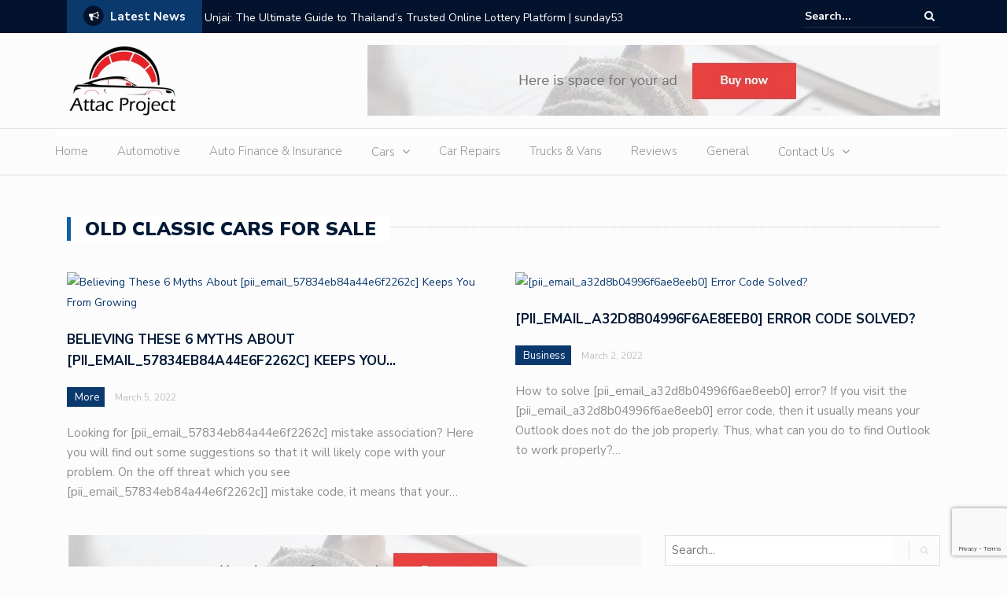

--- FILE ---
content_type: text/html; charset=UTF-8
request_url: https://www.attacproject.eu/tag/old-classic-cars-for-sale/
body_size: 59392
content:
<!DOCTYPE html>
<html lang="en-US" prefix="og: https://ogp.me/ns#">
<head>
	<script src="https://analytics.ahrefs.com/analytics.js" data-key="nS6lXalkEGBp8d8j4dGQtw" async></script>
	<meta charset="UTF-8">
	<meta name="viewport" content="width=device-width, initial-scale=1">
	<link rel="profile" href="http://gmpg.org/xfn/11">
	
		<style>img:is([sizes="auto" i], [sizes^="auto," i]) { contain-intrinsic-size: 3000px 1500px }</style>
	
<!-- Search Engine Optimization by Rank Math - https://rankmath.com/ -->
<title>old classic cars for sale Archives - Attac Project</title>
<meta name="robots" content="follow, noindex"/>
<meta property="og:locale" content="en_US" />
<meta property="og:type" content="article" />
<meta property="og:title" content="old classic cars for sale Archives - Attac Project" />
<meta property="og:url" content="https://www.attacproject.eu/tag/old-classic-cars-for-sale/" />
<meta property="og:site_name" content="attac project eu" />
<meta name="twitter:card" content="summary_large_image" />
<meta name="twitter:title" content="old classic cars for sale Archives - Attac Project" />
<meta name="twitter:label1" content="Posts" />
<meta name="twitter:data1" content="1" />
<script type="application/ld+json" class="rank-math-schema">{"@context":"https://schema.org","@graph":[{"@type":"Person","@id":"https://www.attacproject.eu/#person","name":"Stephanie","url":"https://www.attacproject.eu","image":{"@type":"ImageObject","@id":"https://www.attacproject.eu/#logo","url":"https://www.attacproject.eu/wp-content/uploads/2022/05/cropped-Attac-Project.png","contentUrl":"https://www.attacproject.eu/wp-content/uploads/2022/05/cropped-Attac-Project.png","caption":"attac project eu","inLanguage":"en-US","width":"142","height":"90"}},{"@type":"WebSite","@id":"https://www.attacproject.eu/#website","url":"https://www.attacproject.eu","name":"attac project eu","alternateName":"smart people chosse attacproject","publisher":{"@id":"https://www.attacproject.eu/#person"},"inLanguage":"en-US"},{"@type":"CollectionPage","@id":"https://www.attacproject.eu/tag/old-classic-cars-for-sale/#webpage","url":"https://www.attacproject.eu/tag/old-classic-cars-for-sale/","name":"old classic cars for sale Archives - Attac Project","isPartOf":{"@id":"https://www.attacproject.eu/#website"},"inLanguage":"en-US"}]}</script>
<!-- /Rank Math WordPress SEO plugin -->

<link rel='dns-prefetch' href='//fonts.googleapis.com' />
<link rel="alternate" type="application/rss+xml" title="Attac Project &raquo; Feed" href="https://www.attacproject.eu/feed/" />
<link rel="alternate" type="application/rss+xml" title="Attac Project &raquo; Comments Feed" href="https://www.attacproject.eu/comments/feed/" />
<link rel="alternate" type="application/rss+xml" title="Attac Project &raquo; old classic cars for sale Tag Feed" href="https://www.attacproject.eu/tag/old-classic-cars-for-sale/feed/" />
<script type="text/javascript">
/* <![CDATA[ */
window._wpemojiSettings = {"baseUrl":"https:\/\/s.w.org\/images\/core\/emoji\/15.0.3\/72x72\/","ext":".png","svgUrl":"https:\/\/s.w.org\/images\/core\/emoji\/15.0.3\/svg\/","svgExt":".svg","source":{"concatemoji":"https:\/\/www.attacproject.eu\/wp-includes\/js\/wp-emoji-release.min.js?ver=6.7.4"}};
/*! This file is auto-generated */
!function(i,n){var o,s,e;function c(e){try{var t={supportTests:e,timestamp:(new Date).valueOf()};sessionStorage.setItem(o,JSON.stringify(t))}catch(e){}}function p(e,t,n){e.clearRect(0,0,e.canvas.width,e.canvas.height),e.fillText(t,0,0);var t=new Uint32Array(e.getImageData(0,0,e.canvas.width,e.canvas.height).data),r=(e.clearRect(0,0,e.canvas.width,e.canvas.height),e.fillText(n,0,0),new Uint32Array(e.getImageData(0,0,e.canvas.width,e.canvas.height).data));return t.every(function(e,t){return e===r[t]})}function u(e,t,n){switch(t){case"flag":return n(e,"\ud83c\udff3\ufe0f\u200d\u26a7\ufe0f","\ud83c\udff3\ufe0f\u200b\u26a7\ufe0f")?!1:!n(e,"\ud83c\uddfa\ud83c\uddf3","\ud83c\uddfa\u200b\ud83c\uddf3")&&!n(e,"\ud83c\udff4\udb40\udc67\udb40\udc62\udb40\udc65\udb40\udc6e\udb40\udc67\udb40\udc7f","\ud83c\udff4\u200b\udb40\udc67\u200b\udb40\udc62\u200b\udb40\udc65\u200b\udb40\udc6e\u200b\udb40\udc67\u200b\udb40\udc7f");case"emoji":return!n(e,"\ud83d\udc26\u200d\u2b1b","\ud83d\udc26\u200b\u2b1b")}return!1}function f(e,t,n){var r="undefined"!=typeof WorkerGlobalScope&&self instanceof WorkerGlobalScope?new OffscreenCanvas(300,150):i.createElement("canvas"),a=r.getContext("2d",{willReadFrequently:!0}),o=(a.textBaseline="top",a.font="600 32px Arial",{});return e.forEach(function(e){o[e]=t(a,e,n)}),o}function t(e){var t=i.createElement("script");t.src=e,t.defer=!0,i.head.appendChild(t)}"undefined"!=typeof Promise&&(o="wpEmojiSettingsSupports",s=["flag","emoji"],n.supports={everything:!0,everythingExceptFlag:!0},e=new Promise(function(e){i.addEventListener("DOMContentLoaded",e,{once:!0})}),new Promise(function(t){var n=function(){try{var e=JSON.parse(sessionStorage.getItem(o));if("object"==typeof e&&"number"==typeof e.timestamp&&(new Date).valueOf()<e.timestamp+604800&&"object"==typeof e.supportTests)return e.supportTests}catch(e){}return null}();if(!n){if("undefined"!=typeof Worker&&"undefined"!=typeof OffscreenCanvas&&"undefined"!=typeof URL&&URL.createObjectURL&&"undefined"!=typeof Blob)try{var e="postMessage("+f.toString()+"("+[JSON.stringify(s),u.toString(),p.toString()].join(",")+"));",r=new Blob([e],{type:"text/javascript"}),a=new Worker(URL.createObjectURL(r),{name:"wpTestEmojiSupports"});return void(a.onmessage=function(e){c(n=e.data),a.terminate(),t(n)})}catch(e){}c(n=f(s,u,p))}t(n)}).then(function(e){for(var t in e)n.supports[t]=e[t],n.supports.everything=n.supports.everything&&n.supports[t],"flag"!==t&&(n.supports.everythingExceptFlag=n.supports.everythingExceptFlag&&n.supports[t]);n.supports.everythingExceptFlag=n.supports.everythingExceptFlag&&!n.supports.flag,n.DOMReady=!1,n.readyCallback=function(){n.DOMReady=!0}}).then(function(){return e}).then(function(){var e;n.supports.everything||(n.readyCallback(),(e=n.source||{}).concatemoji?t(e.concatemoji):e.wpemoji&&e.twemoji&&(t(e.twemoji),t(e.wpemoji)))}))}((window,document),window._wpemojiSettings);
/* ]]> */
</script>

<style id='wp-emoji-styles-inline-css' type='text/css'>

	img.wp-smiley, img.emoji {
		display: inline !important;
		border: none !important;
		box-shadow: none !important;
		height: 1em !important;
		width: 1em !important;
		margin: 0 0.07em !important;
		vertical-align: -0.1em !important;
		background: none !important;
		padding: 0 !important;
	}
</style>
<link rel='stylesheet' id='wp-block-library-css' href='https://www.attacproject.eu/wp-includes/css/dist/block-library/style.min.css?ver=6.7.4' type='text/css' media='all' />
<style id='classic-theme-styles-inline-css' type='text/css'>
/*! This file is auto-generated */
.wp-block-button__link{color:#fff;background-color:#32373c;border-radius:9999px;box-shadow:none;text-decoration:none;padding:calc(.667em + 2px) calc(1.333em + 2px);font-size:1.125em}.wp-block-file__button{background:#32373c;color:#fff;text-decoration:none}
</style>
<style id='global-styles-inline-css' type='text/css'>
:root{--wp--preset--aspect-ratio--square: 1;--wp--preset--aspect-ratio--4-3: 4/3;--wp--preset--aspect-ratio--3-4: 3/4;--wp--preset--aspect-ratio--3-2: 3/2;--wp--preset--aspect-ratio--2-3: 2/3;--wp--preset--aspect-ratio--16-9: 16/9;--wp--preset--aspect-ratio--9-16: 9/16;--wp--preset--color--black: #000000;--wp--preset--color--cyan-bluish-gray: #abb8c3;--wp--preset--color--white: #ffffff;--wp--preset--color--pale-pink: #f78da7;--wp--preset--color--vivid-red: #cf2e2e;--wp--preset--color--luminous-vivid-orange: #ff6900;--wp--preset--color--luminous-vivid-amber: #fcb900;--wp--preset--color--light-green-cyan: #7bdcb5;--wp--preset--color--vivid-green-cyan: #00d084;--wp--preset--color--pale-cyan-blue: #8ed1fc;--wp--preset--color--vivid-cyan-blue: #0693e3;--wp--preset--color--vivid-purple: #9b51e0;--wp--preset--gradient--vivid-cyan-blue-to-vivid-purple: linear-gradient(135deg,rgba(6,147,227,1) 0%,rgb(155,81,224) 100%);--wp--preset--gradient--light-green-cyan-to-vivid-green-cyan: linear-gradient(135deg,rgb(122,220,180) 0%,rgb(0,208,130) 100%);--wp--preset--gradient--luminous-vivid-amber-to-luminous-vivid-orange: linear-gradient(135deg,rgba(252,185,0,1) 0%,rgba(255,105,0,1) 100%);--wp--preset--gradient--luminous-vivid-orange-to-vivid-red: linear-gradient(135deg,rgba(255,105,0,1) 0%,rgb(207,46,46) 100%);--wp--preset--gradient--very-light-gray-to-cyan-bluish-gray: linear-gradient(135deg,rgb(238,238,238) 0%,rgb(169,184,195) 100%);--wp--preset--gradient--cool-to-warm-spectrum: linear-gradient(135deg,rgb(74,234,220) 0%,rgb(151,120,209) 20%,rgb(207,42,186) 40%,rgb(238,44,130) 60%,rgb(251,105,98) 80%,rgb(254,248,76) 100%);--wp--preset--gradient--blush-light-purple: linear-gradient(135deg,rgb(255,206,236) 0%,rgb(152,150,240) 100%);--wp--preset--gradient--blush-bordeaux: linear-gradient(135deg,rgb(254,205,165) 0%,rgb(254,45,45) 50%,rgb(107,0,62) 100%);--wp--preset--gradient--luminous-dusk: linear-gradient(135deg,rgb(255,203,112) 0%,rgb(199,81,192) 50%,rgb(65,88,208) 100%);--wp--preset--gradient--pale-ocean: linear-gradient(135deg,rgb(255,245,203) 0%,rgb(182,227,212) 50%,rgb(51,167,181) 100%);--wp--preset--gradient--electric-grass: linear-gradient(135deg,rgb(202,248,128) 0%,rgb(113,206,126) 100%);--wp--preset--gradient--midnight: linear-gradient(135deg,rgb(2,3,129) 0%,rgb(40,116,252) 100%);--wp--preset--font-size--small: 13px;--wp--preset--font-size--medium: 20px;--wp--preset--font-size--large: 36px;--wp--preset--font-size--x-large: 42px;--wp--preset--spacing--20: 0.44rem;--wp--preset--spacing--30: 0.67rem;--wp--preset--spacing--40: 1rem;--wp--preset--spacing--50: 1.5rem;--wp--preset--spacing--60: 2.25rem;--wp--preset--spacing--70: 3.38rem;--wp--preset--spacing--80: 5.06rem;--wp--preset--shadow--natural: 6px 6px 9px rgba(0, 0, 0, 0.2);--wp--preset--shadow--deep: 12px 12px 50px rgba(0, 0, 0, 0.4);--wp--preset--shadow--sharp: 6px 6px 0px rgba(0, 0, 0, 0.2);--wp--preset--shadow--outlined: 6px 6px 0px -3px rgba(255, 255, 255, 1), 6px 6px rgba(0, 0, 0, 1);--wp--preset--shadow--crisp: 6px 6px 0px rgba(0, 0, 0, 1);}:where(.is-layout-flex){gap: 0.5em;}:where(.is-layout-grid){gap: 0.5em;}body .is-layout-flex{display: flex;}.is-layout-flex{flex-wrap: wrap;align-items: center;}.is-layout-flex > :is(*, div){margin: 0;}body .is-layout-grid{display: grid;}.is-layout-grid > :is(*, div){margin: 0;}:where(.wp-block-columns.is-layout-flex){gap: 2em;}:where(.wp-block-columns.is-layout-grid){gap: 2em;}:where(.wp-block-post-template.is-layout-flex){gap: 1.25em;}:where(.wp-block-post-template.is-layout-grid){gap: 1.25em;}.has-black-color{color: var(--wp--preset--color--black) !important;}.has-cyan-bluish-gray-color{color: var(--wp--preset--color--cyan-bluish-gray) !important;}.has-white-color{color: var(--wp--preset--color--white) !important;}.has-pale-pink-color{color: var(--wp--preset--color--pale-pink) !important;}.has-vivid-red-color{color: var(--wp--preset--color--vivid-red) !important;}.has-luminous-vivid-orange-color{color: var(--wp--preset--color--luminous-vivid-orange) !important;}.has-luminous-vivid-amber-color{color: var(--wp--preset--color--luminous-vivid-amber) !important;}.has-light-green-cyan-color{color: var(--wp--preset--color--light-green-cyan) !important;}.has-vivid-green-cyan-color{color: var(--wp--preset--color--vivid-green-cyan) !important;}.has-pale-cyan-blue-color{color: var(--wp--preset--color--pale-cyan-blue) !important;}.has-vivid-cyan-blue-color{color: var(--wp--preset--color--vivid-cyan-blue) !important;}.has-vivid-purple-color{color: var(--wp--preset--color--vivid-purple) !important;}.has-black-background-color{background-color: var(--wp--preset--color--black) !important;}.has-cyan-bluish-gray-background-color{background-color: var(--wp--preset--color--cyan-bluish-gray) !important;}.has-white-background-color{background-color: var(--wp--preset--color--white) !important;}.has-pale-pink-background-color{background-color: var(--wp--preset--color--pale-pink) !important;}.has-vivid-red-background-color{background-color: var(--wp--preset--color--vivid-red) !important;}.has-luminous-vivid-orange-background-color{background-color: var(--wp--preset--color--luminous-vivid-orange) !important;}.has-luminous-vivid-amber-background-color{background-color: var(--wp--preset--color--luminous-vivid-amber) !important;}.has-light-green-cyan-background-color{background-color: var(--wp--preset--color--light-green-cyan) !important;}.has-vivid-green-cyan-background-color{background-color: var(--wp--preset--color--vivid-green-cyan) !important;}.has-pale-cyan-blue-background-color{background-color: var(--wp--preset--color--pale-cyan-blue) !important;}.has-vivid-cyan-blue-background-color{background-color: var(--wp--preset--color--vivid-cyan-blue) !important;}.has-vivid-purple-background-color{background-color: var(--wp--preset--color--vivid-purple) !important;}.has-black-border-color{border-color: var(--wp--preset--color--black) !important;}.has-cyan-bluish-gray-border-color{border-color: var(--wp--preset--color--cyan-bluish-gray) !important;}.has-white-border-color{border-color: var(--wp--preset--color--white) !important;}.has-pale-pink-border-color{border-color: var(--wp--preset--color--pale-pink) !important;}.has-vivid-red-border-color{border-color: var(--wp--preset--color--vivid-red) !important;}.has-luminous-vivid-orange-border-color{border-color: var(--wp--preset--color--luminous-vivid-orange) !important;}.has-luminous-vivid-amber-border-color{border-color: var(--wp--preset--color--luminous-vivid-amber) !important;}.has-light-green-cyan-border-color{border-color: var(--wp--preset--color--light-green-cyan) !important;}.has-vivid-green-cyan-border-color{border-color: var(--wp--preset--color--vivid-green-cyan) !important;}.has-pale-cyan-blue-border-color{border-color: var(--wp--preset--color--pale-cyan-blue) !important;}.has-vivid-cyan-blue-border-color{border-color: var(--wp--preset--color--vivid-cyan-blue) !important;}.has-vivid-purple-border-color{border-color: var(--wp--preset--color--vivid-purple) !important;}.has-vivid-cyan-blue-to-vivid-purple-gradient-background{background: var(--wp--preset--gradient--vivid-cyan-blue-to-vivid-purple) !important;}.has-light-green-cyan-to-vivid-green-cyan-gradient-background{background: var(--wp--preset--gradient--light-green-cyan-to-vivid-green-cyan) !important;}.has-luminous-vivid-amber-to-luminous-vivid-orange-gradient-background{background: var(--wp--preset--gradient--luminous-vivid-amber-to-luminous-vivid-orange) !important;}.has-luminous-vivid-orange-to-vivid-red-gradient-background{background: var(--wp--preset--gradient--luminous-vivid-orange-to-vivid-red) !important;}.has-very-light-gray-to-cyan-bluish-gray-gradient-background{background: var(--wp--preset--gradient--very-light-gray-to-cyan-bluish-gray) !important;}.has-cool-to-warm-spectrum-gradient-background{background: var(--wp--preset--gradient--cool-to-warm-spectrum) !important;}.has-blush-light-purple-gradient-background{background: var(--wp--preset--gradient--blush-light-purple) !important;}.has-blush-bordeaux-gradient-background{background: var(--wp--preset--gradient--blush-bordeaux) !important;}.has-luminous-dusk-gradient-background{background: var(--wp--preset--gradient--luminous-dusk) !important;}.has-pale-ocean-gradient-background{background: var(--wp--preset--gradient--pale-ocean) !important;}.has-electric-grass-gradient-background{background: var(--wp--preset--gradient--electric-grass) !important;}.has-midnight-gradient-background{background: var(--wp--preset--gradient--midnight) !important;}.has-small-font-size{font-size: var(--wp--preset--font-size--small) !important;}.has-medium-font-size{font-size: var(--wp--preset--font-size--medium) !important;}.has-large-font-size{font-size: var(--wp--preset--font-size--large) !important;}.has-x-large-font-size{font-size: var(--wp--preset--font-size--x-large) !important;}
:where(.wp-block-post-template.is-layout-flex){gap: 1.25em;}:where(.wp-block-post-template.is-layout-grid){gap: 1.25em;}
:where(.wp-block-columns.is-layout-flex){gap: 2em;}:where(.wp-block-columns.is-layout-grid){gap: 2em;}
:root :where(.wp-block-pullquote){font-size: 1.5em;line-height: 1.6;}
</style>
<link rel='stylesheet' id='contact-form-7-css' href='https://www.attacproject.eu/wp-content/plugins/contact-form-7/includes/css/styles.css?ver=6.1.1' type='text/css' media='all' />
<link rel='stylesheet' id='ez-toc-css' href='https://www.attacproject.eu/wp-content/plugins/easy-table-of-contents/assets/css/screen.min.css?ver=2.0.75' type='text/css' media='all' />
<style id='ez-toc-inline-css' type='text/css'>
div#ez-toc-container .ez-toc-title {font-size: 120%;}div#ez-toc-container .ez-toc-title {font-weight: 500;}div#ez-toc-container ul li , div#ez-toc-container ul li a {font-size: 95%;}div#ez-toc-container ul li , div#ez-toc-container ul li a {font-weight: 500;}div#ez-toc-container nav ul ul li {font-size: 90%;}
.ez-toc-container-direction {direction: ltr;}.ez-toc-counter ul{counter-reset: item ;}.ez-toc-counter nav ul li a::before {content: counters(item, '.', decimal) '. ';display: inline-block;counter-increment: item;flex-grow: 0;flex-shrink: 0;margin-right: .2em; float: left; }.ez-toc-widget-direction {direction: ltr;}.ez-toc-widget-container ul{counter-reset: item ;}.ez-toc-widget-container nav ul li a::before {content: counters(item, '.', decimal) '. ';display: inline-block;counter-increment: item;flex-grow: 0;flex-shrink: 0;margin-right: .2em; float: left; }
</style>
<link crossorigin="anonymous" rel='stylesheet' id='newspaper-x-fonts-css' href='//fonts.googleapis.com/css?family=Droid+Serif%3A400%2C700%7CNunito+Sans%3A300%2C400%2C700%2C900%7CSource+Sans+Pro%3A400%2C700&#038;ver=1.3.4' type='text/css' media='all' />
<link rel='stylesheet' id='font-awesome-css' href='https://www.attacproject.eu/wp-content/themes/newspaper-x/assets/vendors/fontawesome/font-awesome.min.css?ver=6.7.4' type='text/css' media='all' />
<link rel='stylesheet' id='bootstrap-css' href='https://www.attacproject.eu/wp-content/themes/newspaper-x/assets/vendors/bootstrap/bootstrap.min.css?ver=6.7.4' type='text/css' media='all' />
<link rel='stylesheet' id='bootstrap-theme-css' href='https://www.attacproject.eu/wp-content/themes/newspaper-x/assets/vendors/bootstrap/bootstrap-theme.min.css?ver=6.7.4' type='text/css' media='all' />
<link rel='stylesheet' id='newspaper-x-style-css' href='https://www.attacproject.eu/wp-content/themes/newspaper-x/style.css?ver=6.7.4' type='text/css' media='all' />
<link rel='stylesheet' id='newspaper-x-stylesheet-css' href='https://www.attacproject.eu/wp-content/themes/newspaper-x/assets/css/style.css?ver=1.3.4' type='text/css' media='all' />
<link rel='stylesheet' id='owl.carousel-css' href='https://www.attacproject.eu/wp-content/themes/newspaper-x/assets/vendors/owl-carousel/owl.carousel.min.css?ver=6.7.4' type='text/css' media='all' />
<link rel='stylesheet' id='owl.carousel-theme-css' href='https://www.attacproject.eu/wp-content/themes/newspaper-x/assets/vendors/owl-carousel/owl.theme.default.css?ver=6.7.4' type='text/css' media='all' />
<link rel='stylesheet' id='recent-posts-widget-with-thumbnails-public-style-css' href='https://www.attacproject.eu/wp-content/plugins/recent-posts-widget-with-thumbnails/public.css?ver=7.1.1' type='text/css' media='all' />
<script type="text/javascript" src="https://www.attacproject.eu/wp-includes/js/jquery/jquery.min.js?ver=3.7.1" id="jquery-core-js"></script>
<script type="text/javascript" src="https://www.attacproject.eu/wp-includes/js/jquery/jquery-migrate.min.js?ver=3.4.1" id="jquery-migrate-js"></script>
<script type="text/javascript" src="https://www.attacproject.eu/wp-content/themes/newspaper-x/assets/vendors/blazy/blazy.min.js?ver=1.9.1" id="jquery_lazy_load-js"></script>
<link rel="https://api.w.org/" href="https://www.attacproject.eu/wp-json/" /><link rel="alternate" title="JSON" type="application/json" href="https://www.attacproject.eu/wp-json/wp/v2/tags/706" /><link rel="EditURI" type="application/rsd+xml" title="RSD" href="https://www.attacproject.eu/xmlrpc.php?rsd" />
<meta name="generator" content="WordPress 6.7.4" />
<style type="text/css" id="custom-background-css">
body.custom-background { background-color: #fcfcfc; }
</style>
	<!-- There is no amphtml version available for this URL. --><link rel="icon" href="https://www.attacproject.eu/wp-content/uploads/2025/02/cropped-Attac-Project-Favicon-1-32x32.png" sizes="32x32" />
<link rel="icon" href="https://www.attacproject.eu/wp-content/uploads/2025/02/cropped-Attac-Project-Favicon-1-192x192.png" sizes="192x192" />
<link rel="apple-touch-icon" href="https://www.attacproject.eu/wp-content/uploads/2025/02/cropped-Attac-Project-Favicon-1-180x180.png" />
<meta name="msapplication-TileImage" content="https://www.attacproject.eu/wp-content/uploads/2025/02/cropped-Attac-Project-Favicon-1-270x270.png" />
</head>

<body class="archive tag tag-old-classic-cars-for-sale tag-706 custom-background wp-custom-logo group-blog hfeed">
<div id="page" class="site">
		<div class="top-header">
    <div class="container">
        <div class="row">
            <div class="col-lg-8">
								<!-- News Ticker Module -->
<section class="newspaper-x-news-ticker">
    <span class="newspaper-x-module-title">
        <span class="fa-stack fa-lg">
            <i class="fa fa-circle fa-stack-2x"></i>
            <i class="fa fa-bullhorn fa-stack-1x fa-inverse"></i>
        </span>
        Latest News    </span>
    <ul class="newspaper-x-news-carousel owl-carousel owl-theme">
                    <li class="item">
                <a href="https://www.attacproject.eu/unjai-the-ultimate-guide-to-thailands-trusted-online-lottery-platform-sunday53-insights/">Unjai: The Ultimate Guide to Thailand’s Trusted Online Lottery Platform | sunday53 Insights</a>
            </li>
                    <li class="item">
                <a href="https://www.attacproject.eu/engagement-rings-for-men-a-modern-take-on-masculine-elegance/">Engagement Rings for Men: A Modern Take on Masculine Elegance</a>
            </li>
                    <li class="item">
                <a href="https://www.attacproject.eu/electric-motor-winding-equipment-the-backbone-of-modern-motor-manufacturing/">Electric Motor Winding Equipment: The Backbone of Modern Motor Manufacturing</a>
            </li>
                    <li class="item">
                <a href="https://www.attacproject.eu/how-to-downsize-before-moving-to-a-smaller-minnesota-home/">How to Downsize Before Moving to a Smaller Minnesota Home</a>
            </li>
                    <li class="item">
                <a href="https://www.attacproject.eu/from-everyday-drive-to-thrill-ride-the-nissan-supercharger-difference/">From Everyday Drive to Thrill Ride: The Nissan Supercharger Difference</a>
            </li>
                    <li class="item">
                <a href="https://www.attacproject.eu/why-hire-an-auto-detailer-over-an-at-home-car-wash/">Why Hire an Auto Detailer over an At-Home Car Wash?</a>
            </li>
                    <li class="item">
                <a href="https://www.attacproject.eu/brake-shop-basics-7-warning-signs-your-brakes-need-service-now/">Brake Shop Basics: 7 Warning Signs Your Brakes Need Service Now</a>
            </li>
                    <li class="item">
                <a href="https://www.attacproject.eu/why-the-affordable-maintenance-fees-at-narra-residences-and-river-modern-offer-a-major-value-multiplier/">Why the Affordable Maintenance Fees at Narra Residences and River Modern Offer a Major Value Multiplier</a>
            </li>
                    <li class="item">
                <a href="https://www.attacproject.eu/the-great-property-divide-new-launch-vs-resale-a-buyers-quandary/">The Great Property Divide: New Launch Vs. Resale – A Buyer&#8217;s Quandary</a>
            </li>
                    <li class="item">
                <a href="https://www.attacproject.eu/trusted-car-key-replacement-surrey-for-all/">Trusted Car Key Replacement Surrey for All Vehicle Types</a>
            </li>
            </ul>
</section>
            </div>
			            <div class="col-lg-4">
														<form role="search" method="get"  class="search-right" id="searchform" action="https://www.attacproject.eu/">
	<label>
		<span class="screen-reader-text">Search for:</span>
		<input class="search-field" placeholder="Search..." value="" name="s"
		       type="search">
	</label>
	<button class="search-submit" value="Search  " type="submit"><span class="fa fa-search"></span></button>
</form>								
            </div>
        </div>
    </div>
</div>
	<header id="masthead" class="site-header" role="banner">
		<div class="site-branding container">
			<div class="row">
				<div class="col-md-4 header-logo">
					<a href="https://www.attacproject.eu/" class="custom-logo-link" rel="home"><img width="142" height="90" src="https://www.attacproject.eu/wp-content/uploads/2024/06/cropped-cropped-Attac-Project.png" class="custom-logo" alt="Attac Project" decoding="async" /></a>				</div>

				
									<div class="col-md-8 header-banner">
						    <a href="http://www.attacproject.eu/links">
		<img src="https://www.attacproject.eu/wp-content/themes/newspaper-x/assets/images/banner.png" />    </a>
					</div>
							</div>
		</div><!-- .site-branding -->
		<nav id="site-navigation" class="main-navigation" role="navigation">
			<div class="container">
				<div class="row">
					<div >
						<button class="menu-toggle" aria-controls="primary-menu"
						        aria-expanded="false"><span class="fa fa-bars"></span></button>
						<div class="menu-menu-container"><ul id="primary-menu" class="menu"><li id="menu-item-709" class="menu-item menu-item-type-custom menu-item-object-custom menu-item-709"><a href="http://http://www.attacproject.eu">Home</a></li>
<li id="menu-item-693" class="menu-item menu-item-type-taxonomy menu-item-object-category menu-item-693"><a href="https://www.attacproject.eu/category/automotive/">Automotive</a></li>
<li id="menu-item-1579" class="menu-item menu-item-type-taxonomy menu-item-object-category menu-item-1579"><a href="https://www.attacproject.eu/category/auto-finance-insurance/">Auto Finance &amp; Insurance</a></li>
<li id="menu-item-1582" class="menu-item menu-item-type-taxonomy menu-item-object-category menu-item-has-children menu-item-1582"><a href="https://www.attacproject.eu/category/cars/">Cars</a>
<ul class="sub-menu">
	<li id="menu-item-1580" class="menu-item menu-item-type-taxonomy menu-item-object-category menu-item-1580"><a href="https://www.attacproject.eu/category/car-detailing/">Car Detailing</a></li>
</ul>
</li>
<li id="menu-item-1581" class="menu-item menu-item-type-taxonomy menu-item-object-category menu-item-1581"><a href="https://www.attacproject.eu/category/car-repairs/">Car Repairs</a></li>
<li id="menu-item-1585" class="menu-item menu-item-type-taxonomy menu-item-object-category menu-item-1585"><a href="https://www.attacproject.eu/category/trucks-vans/">Trucks &amp; Vans</a></li>
<li id="menu-item-1584" class="menu-item menu-item-type-taxonomy menu-item-object-category menu-item-1584"><a href="https://www.attacproject.eu/category/reviews/">Reviews</a></li>
<li id="menu-item-1583" class="menu-item menu-item-type-taxonomy menu-item-object-category menu-item-1583"><a href="https://www.attacproject.eu/category/general/">General</a></li>
<li id="menu-item-716" class="menu-item menu-item-type-post_type menu-item-object-page menu-item-has-children menu-item-716"><a href="https://www.attacproject.eu/links/">Contact Us</a>
<ul class="sub-menu">
	<li id="menu-item-706" class="menu-item menu-item-type-post_type menu-item-object-page menu-item-706"><a href="https://www.attacproject.eu/write-for-us/">Write For Us</a></li>
</ul>
</li>
</ul></div>					</div>
				</div>
			</div>

		</nav><!-- #site-navigation -->
	</header><!-- #masthead -->

	<div id="content" class="site-content container">
		

	<div class="row">
		<header class="col-xs-12">
			<h3 class="page-title"><span>old classic cars for sale</span></h3>		</header><!-- .page-header -->
	</div>
	<div class="row">
		<div class="col-xs-12 newspaper-x-archive-first-posts">
			<div class="row">
				
					<div class="col-md-6">
						<article id="post-1533" class="post-1533 post type-post status-publish format-standard has-post-thumbnail hentry category-more tag-2562 tag-pii_email_c44daf3db584541df034 tag-pii_email_0048997cdc300383cb33 tag-pii_email_004b5c38ca0a6c285e6d tag-pii_email_00550054cad6dd834f5a tag-pii_email_0056c6a27cdc3471e3fa tag-pii_email_006beb1bd491462f3f50 tag-pii_email_00708cd56bfae435b699 tag-pii_email_0083f1ce15e23c1e0933 tag-pii_email_00b669bd031eef123697 tag-pii_email_011e3eb42e49e28f0c8c tag-pii_email_01748f73813796642591 tag-pii_email_024488f098c5ec22d56b tag-pii_email_0265bb33eaeb18eeb6b8 tag-pii_email_029231e8462fca76041e tag-pii_email_033816febf3a1201542f tag-pii_email_037d07812f905a3927ae tag-pii_email_037d07812f905a3927ae-permission-denied-publickey tag-pii_email_03a006b690313523b2a2 tag-pii_email_03b5d1958f245522a346 tag-pii_email_03d7264b3051564e35c9 tag-pii_email_03e55cc9614a67bd9222 tag-pii_email_042305a613bbecac1ad8 tag-pii_email_04430a36fa933f1c8a73 tag-pii_email_04576e753ae98a8f1b19 tag-pii_email_047fb3f762d7d2ebc9f4 tag-pii_email_050e0c3520a005d76fe0 tag-pii_email_051bfd0128a804df5c7c tag-pii_email_0571c4a678d0ff6381b8 tag-pii_email_05cd53e2945d61b0ba03 tag-pii_email_05d95f9563d412a5e139 tag-pii_email_0615f0859814b4a6264f tag-pii_email_0630d28e96b20d9eef3e tag-pii_email_0642b6407de1d9fad1d4 tag-pii_email_07679bd0a479288f3a65 tag-pii_email_078c402152c738202227 tag-pii_email_079b82dd36bfc2e608a5 tag-pii_email_07a63723810b70686330 tag-pii_email_07aeb3366b3bd1837b0d-rebates tag-pii_email_07cac007de772af00d51 tag-pii_email_07d7c704e58464ac66c0 tag-pii_email_088a8f8d216f06c1cc1a tag-pii_email_0925839c0e5ab68ce37e tag-pii_email_09561ce25d5bd38c7da2 tag-pii_email_09954a6322d2d485402c tag-pii_email_09b26e2744e0cea6e5ad tag-pii_email_0a0c703fd800e5ca3e2e tag-pii_email_0a2a355eebfea6b9c921 tag-pii_email_0ad520a0be6582097e0d tag-pii_email_0c1077d880ce333146e5 tag-pii_email_0c6e3df295302158e28b tag-pii_email_0c7753aaa0f7415b2425 tag-pii_email_0cbbda68c705117dc84f tag-pii_email_0cc8cf2421353a6032a9 tag-pii_email_0cdd582f3c89ed6ff081 tag-pii_email_0d0109a26f84744098ea tag-pii_email_0d93d124f943c7d655ba tag-pii_email_0e2c88f38f67a0695ff2 tag-pii_email_0e79498cc1d0ba4e9939 tag-pii_email_0e822e82e7fab2b9eda2 tag-pii_email_0ea6bae8a47c2a649c7e tag-pii_email_0f681b46afb7e8eacf27 tag-pii_email_0fb3fac562b06ea1d115 tag-pii_email_105b6448ce4cd75c929c tag-pii_email_1084d5f49116e422fa46 tag-pii_email_10e5ed18e4c6e3ee938e tag-pii_email_10eed2a094ce3fcc2b12 tag-pii_email_11fe1b3b7ddac37a081f tag-pii_email_123dd92c65546aac4234 tag-pii_email_12d7f1da6baf0dfe9bc1 tag-pii_email_131546848961bc72085b tag-pii_email_13cf12423ea48697466d tag-pii_email_1409e757aa7339180d8a tag-pii_email_143823a478881ada70a7 tag-pii_email_14775682b7e2565009f8 tag-pii_email_148502ad759f50f39787 tag-pii_email_15239523225845f9f742 tag-pii_email_156c18325b33d2be814e tag-pii_email_157654fadce2636cf798 tag-pii_email_15dbe416e8b71ad12eca tag-pii_email_15f0a5521228c1e8c361 tag-pii_email_1606b61a08e6a2cf4db9 tag-pii_email_162e94a1e978527b7833 tag-pii_email_16660981d5cbefe438aa tag-pii_email_175acd8825535fc38a3e tag-pii_email_1831b7c77a35fe5277ef tag-pii_email_19b15ea9833a99b1d76c tag-pii_email_19bbef4a49d96009eb5d tag-pii_email_19ff77e64475f0251262 tag-pii_email_1aa588fa47a7aeaab3b4 tag-pii_email_1accab5e89c6285e1041 tag-pii_email_1b0049644e943d5194b0 tag-pii_email_1b3866d9ba99337e2996 tag-pii_email_1b3a20d3d58f7bec2b8e tag-pii_email_1bc24f13e6217fe6e335 tag-pii_email_1bd3948ccee1212104b3 tag-pii_email_1c89891696cb114ed403 tag-pii_email_1cb102331d03e099a550 tag-pii_email_1cc4a6f22c1c867ff1bf tag-pii_email_1d0a7b8b7bc517bcc729 tag-pii_email_1d21495d47e5e4fea0fc tag-pii_email_1da13efbc2b2604b6e8d tag-pii_email_1decc9f12ab9d6aa4ace tag-pii_email_1e95b0dcacec8a300436 tag-pii_email_1ec4232523bd44214a18 tag-pii_email_1f31c35811d104595431 tag-pii_email_1f48969bb440fe39f8e6 tag-pii_email_1f4a63ac8dd052e410b0 tag-pii_email_1f59b478e2752c0b8774 tag-pii_email_1feae13f2a20c81a7123 tag-pii_email_1fef4502bc026da79f2e tag-pii_email_200230ea774797dbca40 tag-pii_email_2021edc6bf88520fdc5e tag-pii_email_205ec947dccbc55ddd72 tag-pii_email_20805ae68021cfd0c123 tag-pii_email_2091f639ca528ca13580 tag-pii_email_20df769630edcdd016f8 tag-pii_email_210c8a571d7d0eab11b0 tag-pii_email_2146310bc5b3ec559a07 tag-pii_email_22102fb24e6355a42a4c tag-pii_email_232bce6103ee9a3f6e60 tag-pii_email_2380b9d6520a43ec25f6 tag-pii_email_23face40b7e9c6496ddc tag-pii_email_244e35b30a6b05143629 tag-pii_email_245ad5fe881a4a3af1c1 tag-pii_email_248d0d4f7c6c109362ca tag-pii_email_2538ab643fd387c2ed72 tag-pii_email_2574ee28734b829a5e42 tag-pii_email_25d4e21b01eda317b242 tag-pii_email_264abd5f5e1b040b326d tag-pii_email_2776f13cb4eb31324aa1 tag-pii_email_27f4eb66c191143168fe tag-pii_email_283a3b234a30c4726510 tag-pii_email_28a5ac069c9bc4985802 tag-pii_email_28ce56625b3f3d90ff32 tag-pii_email_293b38f4f70a60187ac3 tag-pii_email_295c5f995506d5bb947c tag-pii_email_29b5a5072a416fa2e74c tag-pii_email_2a4892f86f5d9c8689c1 tag-pii_email_2a8d3e8ce2e8253ef528 tag-pii_email_2aaf17e5197feb911df9 tag-pii_email_2b539e9c12cd0221c6a1 tag-pii_email_2bcf55d6589aa1106df7 tag-pii_email_2c340a55758996510a49 tag-pii_email_2c792f30de1e63b8d0fa tag-pii_email_2c828a38df90d054940e tag-pii_email_2ca41841334f8d71d07d tag-pii_email_2d113871790217b2253f tag-pii_email_2d4e338c425b3379ba56 tag-pii_email_2e1f26d0854c95e053d1 tag-pii_email_2e6a45d09ae80798df15 tag-pii_email_2eac13402223a47aa58b tag-pii_email_2ff512e36663ca9c17aa tag-pii_email_30b6f14274b9d4c3aacc tag-pii_email_316cb5e2e59f1ce78052 tag-pii_email_31d30373eea36d659548 tag-pii_email_31e7b199cdf0b1acf258 tag-pii_email_324653cf0746e811f715 tag-pii_email_32ecc2895ce6d9c0e82d tag-pii_email_33919a258e929d2368a9 tag-pii_email_33a2b85b7bf58e62129f tag-pii_email_33bcc5fa9284de56eb3d tag-pii_email_3515019d3f21aec6263c tag-pii_email_35160f398ef3c14588e2 tag-pii_email_356435afca3bf570afae tag-pii_email_35800da0131beebe44e2 tag-pii_email_35eb49046c6134b78f5c tag-pii_email_35ecc45cdf0e64449ffb tag-pii_email_365842a5a8c6fd685ba4 tag-pii_email_368b642140de9c1dd3dc tag-pii_email_37544bf4d350a0915f54 tag-pii_email_3811c0b2cefeac52c418 tag-pii_email_3889b091919024e81e96 tag-pii_email_388f7ce2f9c7ff8bf33e tag-pii_email_38ffbd187b08c6efb106 tag-pii_email_39065c4ef6f080d07ef3 tag-pii_email_39aca0618672afe948aa tag-pii_email_39daa3d43790766cfa7d tag-pii_email_3a055da5e78763bfb9d1 tag-pii_email_3a15ad3c3c90ab2bfabf tag-pii_email_3a19ac5cc937023e1594 tag-pii_email_3a4527b94ccfd3ceab3a tag-pii_email_3a74beff0dc78ea44fdc tag-pii_email_3a9d3c10845f8b9d77b2 tag-pii_email_3aa687ac68e9b1fe5f6c tag-pii_email_3ae25ddefddd04391d34 tag-pii_email_3b193aea73a675bf6145 tag-pii_email_3b69a1cb3ba0e5c1b4f1 tag-pii_email_3b7f793ee77d57993389 tag-pii_email_3c45ed572afecdfebb08 tag-pii_email_3c4b34de2e37cd3e1ddb tag-pii_email_3c4e64746b7dbdf0f125 tag-pii_email_3c6d49ac136753faa220 tag-pii_email_3c85d9bd059ab02ca5a9 tag-pii_email_3ca22155a0589f8ed0af tag-pii_email_3ceeb7dd155a01a6455b tag-pii_email_3d3b44c820d88be1dc4f tag-pii_email_3d805a1f13535b676660 tag-pii_email_3dbf1b90426095284a18 tag-pii_email_3dd6f408bb8974dbd467 tag-pii_email_3e1d87f009c5a2ddbe8e tag-pii_email_3e3d8c2072bd1fbbcdd3 tag-pii_email_3e7d3b9652355a7fffb8 tag-pii_email_3f3d64e75d04364f106f tag-pii_email_3f9c639f0570cd4fa8e2 tag-pii_email_40020e1fd1986d140f54 tag-pii_email_401f5a620f8bb97b5d5c tag-pii_email_407baca38286a507184b tag-pii_email_40fff82026f4b9b99a08 tag-pii_email_4103430414b8941ce2ee tag-pii_email_4114ee13362fb21fc0c7 tag-pii_email_415965007bfb0ec6b19f tag-pii_email_416481637cb639d9ada9 tag-pii_email_41a7081be5cc672625b2 tag-pii_email_41c56dd508fc4a3085cd tag-pii_email_420d0e4b0d1aa086986e tag-pii_email_422972f2054e7c774737 tag-pii_email_42a33e0afdba84876172 tag-pii_email_4321cff62d52b68e3576 tag-pii_email_4349dab0e0760840840a tag-pii_email_436318078eb0f84f29ab tag-pii_email_43743647e3713fe139c7 tag-pii_email_43ba27ceb822969144ea tag-pii_email_43bbb51b94facb352961 tag-pii_email_43e0e8f8985d989b65d1 tag-pii_email_440a6549cafb7b46ef17 tag-pii_email_44163c33c0822f90c3bd tag-pii_email_4440b0ccec26911071e7 tag-pii_email_44dd6316d1613e52004a tag-pii_email_44f76275581552949543 tag-pii_email_4510b7a5b38e0f5b6360 tag-pii_email_4549ce0c0fc938f50fb9 tag-pii_email_4550f2ef52b4ec72f3a4 tag-pii_email_456ecc316af8101fdbbc tag-pii_email_45e9f2999c105df56581 tag-pii_email_4619649a5ea123c7e3a3 tag-pii_email_4646d165b18d2f04141d tag-pii_email_46be9f3ae0774e6d0ed3 tag-pii_email_4710704acee201f1a530 tag-pii_email_4727697a3488b04e9192 tag-pii_email_47a811484cafae87b7ac tag-pii_email_47d6d05800e76df67e02 tag-pii_email_47ef5b50e706c6c9614f tag-pii_email_482ff27963de9242838a tag-pii_email_486dd389d8ca32393c87 tag-pii_email_48da44a4d9a7f61445c7 tag-pii_email_48eaa75edac303004e10 tag-pii_email_48f9ae64b0004f48f655 tag-pii_email_494815614d218ecb4309 tag-pii_email_4963ef873adfeebdcd41 tag-pii_email_4963ef873adfeebdcd41-email tag-pii_email_4971789cdf81a9c045fa tag-pii_email_4984542b4c220d44b31c tag-pii_email_49f1d078ce9597c726b6 tag-pii_email_49f9df70e93bbe083adf tag-pii_email_49fc701e16f650c0a8cc tag-pii_email_4a54df77285983c5da74 tag-pii_email_4acb8481b3e6a2d952ef tag-pii_email_4b96f82e58fcca818401 tag-pii_email_4bd3f6cbbb12ef19daea tag-pii_email_4bf51888a1e8a04a8a75 tag-pii_email_4c1afe3fa8d4e556f1ba tag-pii_email_4c21aede2e6a0dfecb86 tag-pii_email_4c910535350b5a41ee81 tag-pii_email_4ce83468d476e994c5ca tag-pii_email_4d1f64ded2ff0dd46177 tag-pii_email_4d38d057dfe87e05d53a tag-pii_email_4db8322de22af53a2bdc tag-pii_email_4dbb03acbeec58b4388f tag-pii_email_4dd09cddea0cd66b5592 tag-pii_email_4e140bc296dc933e64d0 tag-pii_email_4e45b614c843bd93c857 tag-pii_email_4e6145493b03fe14425d tag-pii_email_4e92cc96568bde403719 tag-pii_email_4ea566bfa985f14c9045 tag-pii_email_4f3366bf9387390a93b3 tag-pii_email_501db617d32fd74c239a tag-pii_email_508e30d175168c81c795 tag-pii_email_50a190fe2a8a684dfc58 tag-pii_email_50f25e627931d3fe2e47 tag-pii_email_51239491cddb0f9b6897 tag-pii_email_519b1bf588cf9a3db179 tag-pii_email_5222783aa3cc073c05dc tag-pii_email_5271fdf749e27ea21fc9 tag-pii_email_5290e486047cfadd5ff3 tag-pii_email_52b6d7f3edbd3c92d296 tag-pii_email_52c6c9c1e631b62ec94e tag-pii_email_5390e0c5590719928266 tag-pii_email_53cc4874a0b950d4f542 tag-pii_email_540caeb6ac08e449fad7 tag-pii_email_5439177ede8301c50c44 tag-pii_email_54444a81e754613db5cd tag-pii_email_5447becb6428dcc9c4a0 tag-pii_email_5457aa8cafe7928361ba tag-pii_email_547652b808b183a4a349 tag-pii_email_552be147e68c34ceff81 tag-pii_email_5534823a44955f59b6ac tag-pii_email_55a844830c317b675153 tag-pii_email_55e1fa3cbc326a3ee64e tag-pii_email_56d1f50525d288ed0214 tag-pii_email_57585d6cf4028389f7c9 tag-pii_email_577c4d6fac8405721200 tag-pii_email_57834eb84a44e6f2262c tag-pii_email_57a94af4d4fda2145bad tag-pii_email_57bde08c1ab8c5c265e8 tag-pii_email_5830d9f1a02a9e7db7ca tag-pii_email_585527c6c57200a46ad3 tag-pii_email_5877e4675b01c1e46323 tag-pii_email_5915ecf130b244fd0676 tag-pii_email_59265524389fb02816df tag-pii_email_5984d8e8e4ee8cbfa464 tag-pii_email_59a58871d9439f15de66 tag-pii_email_59c0c820aa79f84aebc8 tag-pii_email_5ad9e71fd8c2493515da tag-pii_email_5af105eb66218b20b7b6 tag-pii_email_5af3b45002edabbc2e51 tag-pii_email_5b0a4cf23393767e8da8 tag-pii_email_5b2bf020001f0bc2e4f3 tag-pii_email_5b2bf020001f0bc2e4f3-email tag-pii_email_5b2bf020001f0bc2e4f3-scam tag-pii_email_5b3da107954de66caf36 tag-pii_email_5b662048a29a4cd79b95 tag-pii_email_5bdabfaad425bab8186a tag-pii_email_5c44ec74e49a8800170b tag-pii_email_5c9bc3f2adf45b0806f5 tag-pii_email_5caeb8b602f0573d5409 tag-pii_email_5cb10f29b8ec7509e642 tag-pii_email_5cfdab05e6329df18fad tag-pii_email_5d278d6571ff1a89ed2c tag-pii_email_5d49fad683372cfba281 tag-pii_email_5d5184af6fc10e82fe54 tag-pii_email_5d94daa1541973bf76f2 tag-pii_email_5deb0202dfa4b1c983eb tag-pii_email_5df70dfa05d9b2c10f6d tag-pii_email_5df878327f19a1e7b8a0 tag-pii_email_5e04af4407051c4e3f21 tag-pii_email_5e2cbcbb0e9f3fb0879c tag-pii_email_5e69510c26c8e040d515 tag-pii_email_5ea5904f0f81c6bf4718 tag-pii_email_5f1504d08f1838b05f4e tag-pii_email_5f989e2fb5d007bf52e0 tag-pii_email_5fd96ceec4afae0b10d6 tag-pii_email_6000e7ca699f1213c57d tag-pii_email_6086c3c10946a32658f4 tag-pii_email_608e7b562f466fc69741 tag-pii_email_60a1d6a0d9dcb651caeb tag-pii_email_60a2c22b71d6ac567756 tag-pii_email_60b02dd866ba4786a591 tag-pii_email_60ec7c5566d30b4a50d2 tag-pii_email_60f9ffcb76faedd8a230 tag-pii_email_6109999e848545032dbd tag-pii_email_611ee4e1e18c8e89f2ad tag-pii_email_61474b6a4a3292d26e7c tag-pii_email_6156512824f342737f9c tag-pii_email_61863906be5a2858c39f tag-pii_email_61b41bb0d7f7072fe9d8 tag-pii_email_61fcf39bacfb13a91d09 tag-pii_email_62332a39dd345771f998 tag-pii_email_631ecb328d62730e4502 tag-pii_email_63345cdf506f9399b9f9 tag-pii_email_633c2cacdd910d36c3d8 tag-pii_email_63a477e4a099488ad6ba tag-pii_email_63c92df4ee13e8147de1 tag-pii_email_63dce99f7186c02a6fe3 tag-pii_email_6428417521f460602588 tag-pii_email_642e9f4ac9cd31e27ac1 tag-pii_email_644531316089eb878549 tag-pii_email_645636ddf9901a035fbf tag-pii_email_64602a5abfb63859b423 tag-pii_email_64983bd111b9d9c2fa8e tag-pii_email_64b0e8ec64f9132deb34 tag-pii_email_64d79cf6cc7d0f1b1248 tag-pii_email_653158af59ce2cb99c3e tag-pii_email_654fbfc0ac64aec32e9c tag-pii_email_65a78ff126a9983efc32 tag-pii_email_65b925c4dd60352796c1 tag-pii_email_65d4b1cc670012f10383 tag-pii_email_65e97af7cf0653c66de7 tag-pii_email_65edc3022759ed41e380 tag-pii_email_65f1a13b9fcc85cc644e tag-pii_email_65f4ad2231478e821f21 tag-pii_email_662017d8c0b721595bb5 tag-pii_email_6626bbcd8502e8422f77 tag-pii_email_663653e2dee365d2ccf7 tag-pii_email_666daf2f9eae5f2fb819 tag-pii_email_66a21be793f920f0ae5d tag-pii_email_66b6e090b8762eff0836 tag-pii_email_670ac95f3c2fd9251b8a tag-pii_email_6763bbc759b3aa4c98ff tag-pii_email_679fcf143451294126df tag-pii_email_67ccc34dbc9e8ba3a06f tag-pii_email_67fc9e3413f359755ddc tag-pii_email_67fce2e7b47c1d4896a7 tag-pii_email_686ccef4d17ed207f923 tag-pii_email_689e5cd75395e7a3d2dc tag-pii_email_68d7d53330bcfea18cdc tag-pii_email_68e2b237f9200373a213 tag-pii_email_68e5799d3ef33011a249 tag-pii_email_691ea7677172a2f7196c tag-pii_email_691f6499d96039cce7e5 tag-pii_email_69feb02d25eca4700232 tag-pii_email_6a1baa20f0023ee1ffbf tag-pii_email_6a61216eeba5eea68c5f tag-pii_email_6a7fe5651f81d340ad63 tag-pii_email_6b2e4eaa10dcedf5bd9f tag-pii_email_6b8db2f6f011d497b2ff tag-pii_email_6badb43f7ca46316fc07 tag-pii_email_6bd3ae413aab213c5e6c tag-pii_email_6bed184a0889a58a1f77 tag-pii_email_6c2156687af62a7f49c9 tag-pii_email_6c8e65024a96ed4b0408 tag-pii_email_6ca3d737bee1ed772617 tag-pii_email_6cc3b522c44e0145072b tag-pii_email_6cf59c2fa0fd23796dfa tag-pii_email_6cf82e7c7598020a096c tag-pii_email_6d059855f1bbae16685f tag-pii_email_6d68661310c3c629483b tag-pii_email_6d6ec7b389ba5856e8ca tag-pii_email_6d7896a881491f87d361 tag-pii_email_6d7d17fb46f2bd866acf tag-pii_email_6d8005347bacd4035be6 tag-pii_email_6db62fb3f1aa83bd2e0a-timothy-duncan-linda-duncan-9530-iris-way tag-pii_email_6dba2a017c052627dbbb tag-pii_email_6e0ccce9e983e7efe388 tag-pii_email_6e298a0cb583d7e21585 tag-pii_email_6e33bdf47d8afb56b843 tag-pii_email_6e38c5f40ecd7ea169ce tag-pii_email_6e4496ef8fe7bb0061b7 tag-pii_email_6e68ccd240343d6a25f2 tag-pii_email_6e94809109816642eeb9 tag-pii_email_6f01beb8787b347fdcc3 tag-pii_email_6f81ee736c03d04f0dc0continuumgraphics-stratum-stratum-128x-git tag-pii_email_6f96abbee28a86fc07ad tag-pii_email_6fc72bf13a443be37ab3 tag-pii_email_6fcccb1ac828de50643b tag-pii_email_70258e9e3570d6a6aa93 tag-pii_email_704baf6fa86e965d693f tag-pii_email_70786f746fedd6f0be7b tag-pii_email_71e6bcfa8a2bee2aa151 tag-pii_email_71ef8742ca0b52c0c92c tag-pii_email_723111b2baa744a42182 tag-pii_email_7244840e62954f362fc3 tag-pii_email_728b405f3855592d09be tag-pii_email_7354ec5f50fdccd04ec3 tag-pii_email_738b4c6e820069eb1e01 tag-pii_email_73afa07e58929ee4bc01 tag-pii_email_73cadc2cf7a06198c1c1 tag-pii_email_73df5214632a2939a38d tag-pii_email_73df5214632a2939a38dpii_email_a6c33e836c8e4c0dc6aa tag-pii_email_73f1447c59808dd07f8f tag-pii_email_7413c59c9be7d8b69d28 tag-pii_email_7414a4725170aa34fdf5 tag-pii_email_746f0eb32e695a78047c tag-pii_email_7528696f868610e4a1a6 tag-pii_email_754148a1dba2c88f7bdf tag-pii_email_757b04c989a910599393 tag-pii_email_75ab6a5a9815e590a4f2 tag-pii_email_75fc74322a67adefe918 tag-pii_email_7635152f260a25889ea8 tag-pii_email_763dc4fda8fb456ee409 tag-pii_email_7658186fb6217a02d3a6 tag-pii_email_768c8bc52aa72eb1d445 tag-pii_email_77d919e07839d02f48d0 tag-pii_email_7816f2c7fea5323ea938 tag-pii_email_783b1f0a2144e77a166c tag-pii_email_783f4223d330c0b868f7 tag-pii_email_786b56429c62787944b9 tag-pii_email_78be38c77b470bc50b06 tag-pii_email_78d80c92eaa5c9fe30c2 tag-pii_email_792ed49783f56af41a05 tag-pii_email_798b3143029ad88b71e4 tag-pii_email_799917d0a8af2718c581 tag-pii_email_79fd2a05e3c31013d803 tag-pii_email_7a4f37164a6dbfe0263d tag-pii_email_7a7228a88a741f8f5da8 tag-pii_email_7abdd470fdc62380369b tag-pii_email_7b98efd6a35826b896f0 tag-pii_email_7bf088763ae76988b480 tag-pii_email_7c62c0f0baa6e641ea9a tag-pii_email_7cc4c1036b3de58e1c72 tag-pii_email_7d02305c6f5561c22040 tag-pii_email_7d44696b9b5464c84cdd tag-pii_email_7d9a142e46c4e58725ea tag-pii_email_7da8ed02fb239bad4b57 tag-pii_email_7de6f41d107417753f7d tag-pii_email_7de9b239c5dca4e1f869 tag-pii_email_7e2660f7e18dd6cdd668 tag-pii_email_7e710fffb86b8d1d9420 tag-pii_email_7ebda5605bcd5c9e6858 tag-pii_email_7f145965968cae8c3f8f tag-pii_email_7f31b33fd7988f954b68 tag-pii_email_7f50b3874b546a6ddaaf tag-pii_email_7f514c74cc9c32fc92fc tag-pii_email_7fae3d5a2b976d43b3bd tag-pii_email_8032459fdf00f2e22fb5 tag-pii_email_8079047078567379049d tag-pii_email_80b3463278ba6a5936a5 tag-pii_email_80c5c6cdd49f6410d4f4 tag-pii_email_80f40521435d950f471f tag-pii_email_812623995e025cbb4743 tag-pii_email_81c034b47cf98e8e19a0 tag-pii_email_81ecdd07fe5f98fd8760 tag-pii_email_81f5f9fd7ac62476c5ce tag-pii_email_821fd302629adda98b4e tag-pii_email_8228da3905d91099d699 tag-pii_email_8231eed82452cc816dba tag-pii_email_823f0713179d1b6c612a tag-pii_email_82550df08ba642124ecc tag-pii_email_8255c7f496cc03fdc1f6 tag-pii_email_82afa5a5462ecd150929 tag-pii_email_83062425395bf544012c tag-pii_email_8376520f213401f23769 tag-pii_email_83b4141bf928de72267f tag-pii_email_83f6089df3ecf9d3fa34 tag-pii_email_8407a1a4091c11ab4dc2 tag-pii_email_8427a3ee5cf2b4cf8e47 tag-pii_email_844c7c48c40fcebbdbbb tag-pii_email_84a9528f0311257abd5e tag-pii_email_84e9c709276f599ab1e7 tag-pii_email_84eb7572bd91baae7e9f tag-pii_email_852aaa38ea9052920d3d tag-pii_email_85357463f856f22a5571 tag-pii_email_854502e036ec380c4337 tag-pii_email_855d48c79417649a6f2d tag-pii_email_856649dfe631e7bbf620 tag-pii_email_85d213706a9bb1be0d4b tag-pii_email_866715bed423668688a8 tag-pii_email_86b23af4dedcb8d38ce2 tag-pii_email_870b87b322706b647cec tag-pii_email_874d61a064a995521196 tag-pii_email_877f3c1bacb348f290ec tag-pii_email_8821351488260abb0126 tag-pii_email_8833c133ba6bf68312e4 tag-pii_email_883f63cabcea0bf32386 tag-pii_email_88b3fd645ef26dd9649f tag-pii_email_892c7adb41e4bfeec2f6 tag-pii_email_8950178e5625819bff4f tag-pii_email_8953fcff2f2c1d49fbad tag-pii_email_8969dee53476c081ff2b tag-pii_email_89b56b2b01b2f18f9d6e tag-pii_email_89d6b6b36617a03bb0d9 tag-pii_email_89d6fa37d946a6dae75f tag-pii_email_8a2f6fbe860888223c37 tag-pii_email_8a43f330b6af550f1227 tag-pii_email_8b2f2b4d686a5ec612d4 tag-pii_email_8b7979bbff15d4e59351 tag-pii_email_8bb970282efd63f34ceb tag-pii_email_8bfc80306fa67f471393 tag-pii_email_8c73879a91fcb3c10689 tag-pii_email_8c96c1c23f5914dd67d1 tag-pii_email_8cd07d1470db4d6aa70a tag-pii_email_8cd44e6047de7c3db230 tag-pii_email_8d74ec736fbeef98fb32 tag-pii_email_8db79c7782ddd7e277d4 tag-pii_email_8dde9948087082c8cfbd tag-pii_email_8de91ccbe0afd2f49f21 tag-pii_email_8e0d3f4f8d685a81bab8 tag-pii_email_8e187ee586bffadbc386 tag-pii_email_8e8535ffc812f5162874 tag-pii_email_8e90db124b2282f8e586 tag-pii_email_8edc92eacc13258e21cd tag-pii_email_8f076e30dffd4b45f455 tag-pii_email_8f18258dc1b36618360a tag-pii_email_8f1c09845f101a6ab06a tag-pii_email_8faa92382e34679a900b tag-pii_email_8fc6a9d923a3f51fb679 tag-pii_email_903c471b26234ee03566 tag-pii_email_909538b80221473f1eba tag-pii_email_90a134aa3e022b2907ba tag-pii_email_90b1e2593cbd678effa2 tag-pii_email_90ed722ef8a357c6c0aa tag-pii_email_90eda471e8aa5d4e2658 tag-pii_email_90f07e8c65fb669b74b2 tag-pii_email_918abeef884dd222327d tag-pii_email_918c3ed43d4fff4a6b75 tag-pii_email_91915631cf93b1be6b88 tag-pii_email_919aab5fbf8ac646f337 tag-pii_email_919e1e8be0969d2d7794 tag-pii_email_925434f810a9d3db5b3b tag-pii_email_9266f019005043e03200 tag-pii_email_929a43dbdfd64b04f418 tag-pii_email_92fcbbd59d9f606b1650 tag-pii_email_9326972b8225913bdf14 tag-pii_email_933278afa617f4ef5845 tag-pii_email_93a272b64323a09058aa tag-pii_email_93e4507641c972ccbf3c tag-pii_email_942ecb7f41f5d74d57d6 tag-pii_email_947252c1689253fec7a9 tag-pii_email_947a8a5da595cf38a0e1 tag-pii_email_94837c0f43734ba7634e tag-pii_email_94a4f41ee3b8e55de1ec tag-pii_email_94ac576b55755c9250d5 tag-pii_email_95341faeff5fbf66c9de tag-pii_email_9542aaffdbd3d8bb339a tag-pii_email_958f50e15ec0346a0f94 tag-pii_email_95cbe57e3c79b11ee1ff tag-pii_email_9611cb72a569028ade46 tag-pii_email_968646ba8ac5fb95bfb0 tag-pii_email_96b18cc2a78e40eeb93c tag-pii_email_96dea0d74504ee9a401f tag-pii_email_96e08ac0adc0cb05805f tag-pii_email_9701ac3b75c2306c858b tag-pii_email_975ea55ea681cf79aa26 tag-pii_email_9773c39327eaa6a2c2de tag-pii_email_9786e8cf957cb0a4ad5c tag-pii_email_978cfd89f647fe6a8382 tag-pii_email_97cb26f8e3e8a0c7f8be tag-pii_email_97e3bde0a5154fd4979e tag-pii_email_97f8badf6dfa29eabbac tag-pii_email_9848f1804272c9b4eaf4 tag-pii_email_99357bbaa039906a9912 tag-pii_email_994e8cd1f4d963bade78 tag-pii_email_996b29def12dcf98a412 tag-pii_email_9994a1a827d591cd5470 tag-pii_email_99dcf89948b3db0abcbe tag-pii_email_9a0e74a4eb5f54a78c43 tag-pii_email_9a161c140a14ac086047 tag-pii_email_9a19974804e885213244 tag-pii_email_9a306d7088654ac8c925 tag-pii_email_9a5bdb203fdd29d227a0 tag-pii_email_9a8ed70f220a0d193b0b tag-pii_email_9ac6fba75430cdafda73 tag-pii_email_9adeb2eb81f173c673a5 tag-pii_email_9adeb2eb81f173c673a5-legit tag-pii_email_9b12cc1621f80889fd92 tag-pii_email_9b1c354ca786e175a24d tag-pii_email_9b2b76e2a14607906542 tag-pii_email_9b32fc5a9588a556a7c9 tag-pii_email_9ba7076c4cfb4ac10c23 tag-pii_email_9ba94c086590853d8247 tag-pii_email_9bc3a9e923f510f2ce6b tag-pii_email_9bf8aee5eb39635de8e5 tag-pii_email_9cb42347ae8ae30654f6 tag-pii_email_9cd39abc3912ca5cfac8 tag-pii_email_9d33c7400ca36a155ec1 tag-pii_email_9d4dc0b17b06221ceb84 tag-pii_email_9d5b3c5ebdece8f2e20d tag-pii_email_9da9c31e7b4fa7a6979f tag-pii_email_9dcc3098f0c3a2bb7658 tag-pii_email_9e22bdf0bc2df09d9d87 tag-pii_email_9e39a8e26f41659213e5 tag-pii_email_9e9efc454f27044c89ca tag-pii_email_9f2fe6037cc1578fa726 tag-pii_email_9f5b3733a3e3c055eb13 tag-pii_email_9fc498634be51bc3506c tag-pii_email_a05f148ad4809090e98a tag-pii_email_a0a3164e6ca02075d826 tag-pii_email_a0b04901a1f52de5a391 tag-pii_email_a0c245ea76b0281cf862 tag-pii_email_a0c808578148428f27a8 tag-pii_email_a0f9047e89bb3009d812 tag-pii_email_a14b15789a117a1ddf0f tag-pii_email_a1684ef51272d83692fc tag-pii_email_a1dc8e9d2a4dbc820d2a tag-pii_email_a21db73a31a2362ffd95 tag-pii_email_a2b89fe5382eb17e0bc9 tag-pii_email_a304b311f2056690f4dd tag-pii_email_a32d8b04996f6ae8eeb0 tag-pii_email_a36377a0706ab27eb683 tag-pii_email_a37aeab4f52a36cfec65 tag-pii_email_a3869a2789c0b6bc6c69 tag-pii_email_a39add055032f55de7a2 tag-pii_email_a3f6396e33e19d6404d2 tag-pii_email_a42277285fa7a777ff7e tag-pii_email_a427253221614b6547d5 tag-pii_email_a4a6c0b153e7e777ecc3 tag-pii_email_a4afd22dca99c2593bff tag-pii_email_a4c1c7a23bd073fa647d tag-pii_email_a4e31e1e98650d80851b tag-pii_email_a50016ac9d0356bb6561 tag-pii_email_a513f0cb889340b4dbb7 tag-pii_email_a578d2645fede3887749 tag-pii_email_a5791cbbbe116b64ce66 tag-pii_email_a602384a3a23046a31a6 tag-pii_email_a6122172dd21f8e77583 tag-pii_email_a646e27b761e92544d5b tag-pii_email_a65fd44c06670d5ead4f tag-pii_email_a6a95b3daa28af944336 tag-pii_email_a6b69632798d60b9a745 tag-pii_email_a6c33e836c8e4c0dc6aa tag-pii_email_a7487d6f2c7087db9d4a tag-pii_email_a7b223a8a98cc7888a0a tag-pii_email_a7b93224472ff079e7ed tag-pii_email_a8208a0ca3cf3e2ec08c tag-pii_email_a82092cd8885c9372c33 tag-pii_email_a96da5aeda762b56aa1c tag-pii_email_a97782f16e2ace2c2e34 tag-pii_email_a9a1f0db722b0bf195a7 tag-pii_email_a9aa8fb2f03d561605f5 tag-pii_email_a9e216ea4c64c767933d tag-pii_email_aa02d98b14347bb4ffe7 tag-pii_email_aa3528d05f22f1f94d78 tag-pii_email_aa353d55ab1348424d86 tag-pii_email_aa8d19925fa43f3b84e0 tag-pii_email_aad99773c1e0b2e67462 tag-pii_email_ab05079df1054d2eea72 tag-pii_email_ab069afba52b1392494b tag-pii_email_ab630e96d1a514101657 tag-pii_email_ac53841aec2b3b1624e4 tag-pii_email_ac863aa329da73820796 tag-pii_email_ac93484339733f8f0c15 tag-pii_email_acbca7b898377151194f tag-pii_email_acfa02188e9498594e5f tag-pii_email_acfbea1464775cbbb54e tag-pii_email_ad33abfa55d978e0063c tag-pii_email_ad5b97af95f80d4f6e83 tag-pii_email_adb6d40292f8d2dedf55 tag-pii_email_adba8ec29bf46a0e5af1 tag-pii_email_ae6272953743ffb6f847 tag-pii_email_ae6b8da3ad2a1e23f411 tag-pii_email_aeb73e9d9b36309d14b8 tag-pii_email_aef67573025b785e8ee2 tag-pii_email_af06aa7eba56f49897b3 tag-pii_email_af9655d452e4f8805ebf tag-pii_email_afda3571b173a5861cdd tag-pii_email_affd0b8e50e0784bbae7 tag-pii_email_b014625b7113601dd006 tag-pii_email_b02030edf01c934e4ab8 tag-pii_email_b05a9eab868647fb8431 tag-pii_email_b0865d7a6f1ab76668f2 tag-pii_email_b0ceb9c82e60c836f161 tag-pii_email_b107da8edb9fd7bf04cf tag-pii_email_b111a7d4dc69c9d27fae tag-pii_email_b11db7130aad0e00bd83 tag-pii_email_b1257011df6e42b24e31 tag-pii_email_b17a1e2fca1dacb4f2ec tag-pii_email_b17a5cbf9737c31fdc68 tag-pii_email_b17bdd619ba5dfc5fbdc tag-pii_email_b19459636b1d34249b9b tag-pii_email_b1c343b0c216be553197 tag-pii_email_b2400624090fb8fd3268 tag-pii_email_b2569c473e720785c0be tag-pii_email_b2b15ea479bacd9dfbd4 tag-pii_email_b354aaf30dd14fba6a62 tag-pii_email_b39c8a67883acfba94c6 tag-pii_email_b3c749020dd8cb5853c7 tag-pii_email_b3deb2b03b97c77d4d23 tag-pii_email_b45f537b1f0bea06e82a tag-pii_email_b47d29538f12c20da426 tag-pii_email_b4969755ef6881519767 tag-pii_email_b4c5fe8e0ff6b9d37439 tag-pii_email_b513573f5bd2bfd065ea tag-pii_email_b52b983ca932c2a8a10f tag-pii_email_b5fe20a9b9545ea9776e tag-pii_email_b5ffea41a6230a7fb1d1 tag-pii_email_b6dfd6c8df8ca3821eff tag-pii_email_b708e2b144962353ea72 tag-pii_email_b74122959db93656f2a6 tag-pii_email_b79635436fcac4dfc8af tag-pii_email_b79c1d8e3bccecb9ddb7 tag-pii_email_b7a0a82dd057e4d47723 tag-pii_email_b7bc1eecb6796bf5f671 tag-pii_email_b7d6427fa357241fc14b tag-pii_email_b82bab44e90c2966c32b tag-pii_email_b853382bf426eace31d3 tag-pii_email_b88c8cda212f6ab3b27f tag-pii_email_b8b5ea9fff111587441a tag-pii_email_b8da44749f2fcfde6053 tag-pii_email_b927bd5aa6b9635c24ba tag-pii_email_b9562687094f7f28ecbe tag-pii_email_b9815fa0f649662edd31 tag-pii_email_b9a9f8207038ba160ec4 tag-pii_email_b9d31afb9a5c4c9d83c0 tag-pii_email_ba53c3cc1f44308c646f tag-pii_email_bb6d8c157b32b30dd34f tag-pii_email_bb894e6d9ca07216722c tag-pii_email_bbb33825005fb5b59441 tag-pii_email_bbc3ff95d349b30c2503 tag-pii_email_bbe23db0eac8af7a095e tag-pii_email_bbf95bff57a974a71da8 tag-pii_email_bc0d4a41770ce3008840 tag-pii_email_bc86f1219bea21074823 tag-pii_email_bcfa2b721e198875a6e5 tag-pii_email_bd3c7e38bb1689644500 tag-pii_email_bd7b8141cd8cd197d44a tag-pii_email_bdc3ac2af54169cdffde tag-pii_email_be2e2053115ed832a58c tag-pii_email_be4694dbf946b38447b9 tag-pii_email_be473b10215491fb458d tag-pii_email_be47975bf54fab1f1e7e tag-pii_email_be5f33dbc1906d2b5336 tag-pii_email_bef890c9227ca2f61fbf tag-pii_email_bf0dc9983eb4c0c62f93 tag-pii_email_bf2e636eb94460792658 tag-pii_email_bf59e4d15a082643652c tag-pii_email_bf63c5a96f2826858b4b tag-pii_email_c01270dd34a584810b34 tag-pii_email_c01372dc6c0e7ffb9971 tag-pii_email_c03243131ca4fb995aeb tag-pii_email_c050d42ce5ddb6520988 tag-pii_email_c0a3278134aa66678e1e tag-pii_email_c0fb1f9efbb3b46f2e4d tag-pii_email_c10fe1872dac17afa7aa tag-pii_email_c1646d6cd617ef1be6ab tag-pii_email_c2dbf79f91a3de1f498f tag-pii_email_c2f4fef666f91cd3fffc tag-pii_email_c426b92fbc150a7cec4a tag-pii_email_c4c7b694f572aa619d31 tag-pii_email_c4feb6ccc146376d4f6b tag-pii_email_c528fb43d88ed3ffcd5b tag-pii_email_c52c9167a861517e100e tag-pii_email_c5319e297d2a0d39b162 tag-pii_email_c5beb80ac675ef341cec tag-pii_email_c5bebcbfb802632c255f tag-pii_email_c5d5db5634202ad61fb8 tag-pii_email_c5d891921974c15b484d tag-pii_email_c5d8a719da077be3aed4 tag-pii_email_c6372771e84be8e552a0 tag-pii_email_c6a707dd23cb80c82b2c tag-pii_email_c6c1ec77e2ee142c042c tag-pii_email_c70e9582e4582f3389c0 tag-pii_email_c742a940ba384394925d tag-pii_email_c775c0d4c5330960c0d3 tag-pii_email_c7e4fc74baf9d9b7ab6b tag-pii_email_c7e78e75f705fc65043f tag-pii_email_c7e98d1b06e1456b9308 tag-pii_email_c88264335f3ec4dede97 tag-pii_email_c895bc945eac62ac76e0 tag-pii_email_c8bf298f2ce1a5cc95c6 tag-pii_email_c9b5aec8e6ba05779455 tag-pii_email_ca32f9ac08f41ee6fed7 tag-pii_email_ca8571ed6b48cfbdeac8 tag-pii_email_cae293bf6a08047c05fc tag-pii_email_caf54edac343e39121f8 tag-pii_email_cb63b2aeecd2c67815de tag-pii_email_cb926d7a93773fcbba16 tag-pii_email_cbb5825d03ab5bac6ba9 tag-pii_email_cbbd7654da497e12c0b2 tag-pii_email_cc680d29e4b28117714b tag-pii_email_cc76921eae83f463614c tag-pii_email_cca94c7c10fd5ca84c86 tag-pii_email_ccdd5774bfa0d953c43a tag-pii_email_ccfcdf73065bcc0fd2f1 tag-pii_email_cd00652c57831b93b496 tag-pii_email_cd4b80dbd951adb0d4dd tag-pii_email_cd95bba13baf6d613db0 tag-pii_email_cdc1eb1734656f18d02e tag-pii_email_cdc9a5d368d6dc0c56a3 tag-pii_email_ce5e5795fc5a95a3f7da tag-pii_email_ce6aebeecc729eda3c24 tag-pii_email_ce84e7318ce1be3ac9ed tag-pii_email_ceed78addb254e62330d tag-pii_email_cef1f89c5cd963da2222 tag-pii_email_cf0a609c106086fdd63f tag-pii_email_cf281617ee0a72140830 tag-pii_email_cf2e597cad14a09b83b5 tag-pii_email_cfaba0093d11f973d205 tag-pii_email_cfacd0d3ee661331628b tag-pii_email_cfd23b18d3a9237d49e3 tag-pii_email_cfd39ad171d9ad90f637 tag-pii_email_cfdaf3d83dc0849d5321 tag-pii_email_d00c2eb01b503dd4ba68 tag-pii_email_d03473fa791ede4907a5 tag-pii_email_d06a06f7128f1537096f tag-pii_email_d07cadac6164f9168b42 tag-pii_email_d08372c05820a7c96786 tag-pii_email_d0ba3b16202b38d9face tag-pii_email_d0d8b4db7f7b5f149bbc tag-pii_email_d1c1793bb1662d606919 tag-pii_email_d1fab81e01ca905c5a9d tag-pii_email_d200066ac79508d84263 tag-pii_email_d2075e47edb3a37000cc tag-pii_email_d255936fa1f501617096 tag-pii_email_d267021f7dcc9851365b tag-pii_email_d26fd575acdce0f75931 tag-pii_email_d281f64373329477b1d6 tag-pii_email_d2c0fe56a8640f599d71 tag-pii_email_d2cdd01c559ba06f8d4f tag-pii_email_d2ef90566c67aedae09b tag-pii_email_d3f3ac81080e0a75d087 tag-pii_email_d412bd216e41fde3d382 tag-pii_email_d43163cd2ae25451d2e1 tag-pii_email_d466e02557aa61cc7787 tag-pii_email_d467327a4cb4e18cd3e6 tag-pii_email_d490bb51d4b0c324a54d tag-pii_email_d4af6b070ffd66f80a96 tag-pii_email_d4c5f98d0216b59084f5 tag-pii_email_d4d3f5b9d7f3c8b22729 tag-pii_email_d506103a758c2159d3ae tag-pii_email_d571aac95cb3c8bb38da tag-pii_email_d58cce1612f0564bf179 tag-pii_email_d595c51a88c481dd45ba tag-pii_email_d59e53f4c80237f3f42a tag-pii_email_d5c364ab68086989beea tag-pii_email_d5d20976d979d9e92ce0 tag-pii_email_d5d997b241edfeaecf7b tag-pii_email_d601037b6aa62850a080 tag-pii_email_d62af25a92909d8c2297 tag-pii_email_d642d906a42a23a3b1e0 tag-pii_email_d648cce11e26940d3820 tag-pii_email_d66926dd018a9bbbc2d9 tag-pii_email_d6a2f430ccd80d85a9ec tag-pii_email_d6c580b3ed0d74bfb63a tag-pii_email_d6f1560aaceaf919ab84 tag-pii_email_d6fa934485795245ee8b tag-pii_email_d7086b827a0b28a9a42b tag-pii_email_d73cb5208e2ed13492a3 tag-pii_email_d776d770146dbb49d67c tag-pii_email_d8260e55824af5b7193b tag-pii_email_d87673fb3d1039b6edc1 tag-pii_email_d87fd6d41489ef53e836 tag-pii_email_d8dcd92fa987183c0ac4 tag-pii_email_d8efe3663af783c574cb tag-pii_email_d8fbc23d205207a7da7e tag-pii_email_d90778320e1018d5d430 tag-pii_email_d943c87ce76e3b985330 tag-pii_email_d94b8265223d0e9c5da5 tag-pii_email_d97712b14355c037ddde tag-pii_email_d986ceede4ce4311c535 tag-pii_email_d998185871b7e7221349 tag-pii_email_d9b958aaad04dc8c1799 tag-pii_email_d9ea8377e5e0d894cb3b tag-pii_email_d9f96b3ca377ffd46e47 tag-pii_email_da129532d17e05b6abeb tag-pii_email_da369864bc1d4e86bb5b tag-pii_email_da4247228eee73e64b1e tag-pii_email_db1a5a45d144e0c824dd tag-pii_email_db48edfab7039e46a63a tag-pii_email_dbc8f19c8fc0dd64383d tag-pii_email_dbcb23a8321b9e2c5847 tag-pii_email_dbdb4e02fd4a34e646b6 tag-pii_email_dc5924524ba04bbc3e25 tag-pii_email_dc963e0fcbbfd6b0ba78 tag-pii_email_dcd411ad616a51787c97 tag-pii_email_dced74819805cf55300a tag-pii_email_dd54cb21e0847158e1cf tag-pii_email_dd94eb9efb434b046938 tag-pii_email_dd94fb8179ba2537ba4c tag-pii_email_ddb7b0ca0f8cb4d23f14 tag-pii_email_ddcc9465aa0a8173be0c tag-pii_email_ddeffe436cbc1f5b4acf tag-pii_email_de2091b41093abb66965 tag-pii_email_dfe907e4982308153863 tag-pii_email_dfeb5915f40387abe11a tag-pii_email_e00d6467f058527561c1 tag-pii_email_e044b017160cd09a3b70 tag-pii_email_e0460d3270966d21d345 tag-pii_email_e048ec61abf5827dd049 tag-pii_email_e05886e279ce3d1e88a6 tag-pii_email_e06a1355a086f0ad8cfd tag-pii_email_e0d885d023eda72df402 tag-pii_email_e0eb6e7b4ff392dc60fc tag-pii_email_e11f9f037872ec416a04 tag-pii_email_e1325f3a1db63738e898 tag-pii_email_e1584762bafbd4dd0cde tag-pii_email_e165dcd6f7e93920541a tag-pii_email_e188285bdb71eb7570eb tag-pii_email_e1a985924e718ef12ec1 tag-pii_email_e1aa8f4deb45ecd93b2a tag-pii_email_e1c790d155bcbd739411 tag-pii_email_e1ef1105a547bd64af65 tag-pii_email_e26dbf79d8c0635e5ca7 tag-pii_email_e2868b555c9181eedb4a tag-pii_email_e2d81761f94843dd8bf5 tag-pii_email_e3041b37b4c0d5534890 tag-pii_email_e31b09b8712d0032749f tag-pii_email_e321cdac74ca5b08949b tag-pii_email_e35efd1ea94803b1acf9 tag-pii_email_e3a0793f8642ffefdab9 tag-pii_email_e3a88a3f8f641e6c1641 tag-pii_email_e3ed3048f6e59b28e1ea tag-pii_email_e43c71366b0506e12050 tag-pii_email_e480a46580df40d8a2dd tag-pii_email_e488009eea25affd74ca tag-pii_email_e4893ebe1aeff8147524 tag-pii_email_e49be1eb8bb1bbb19090 tag-pii_email_e4b512d1b43c370cd1de tag-pii_email_e4dc10a9db3c51d98217 tag-pii_email_e4f26ec1e845e24996ac tag-pii_email_e52fa7bb6627584ed378 tag-pii_email_e564ef0f2aa2dae0763c tag-pii_email_e5cd1a180e1ac67a7d0e tag-pii_email_e61b6788f0faaac5b1e6 tag-pii_email_e6685ca0de00abf1e4d5 tag-pii_email_e6685ca0de00abf1e4d5-legit tag-pii_email_e66956a6eea1ba7f0aff tag-pii_email_e669d11c7e108a90e604 tag-pii_email_e6710976bc1f85634024 tag-pii_email_e67833bd0f2867216bd3 tag-pii_email_e68817867fa552d7228b tag-pii_email_e698a1519913c156217b tag-pii_email_e6af9796c02919183edc tag-pii_email_e6f5816256ac55c114d7 tag-pii_email_e70fe75e3b5163879b4d tag-pii_email_e711f07856c69a93b0fa tag-pii_email_e71aeb8f060d5fa9ac32 tag-pii_email_e74878d74f14b5448151 tag-pii_email_e752453db894f701cd70 tag-pii_email_e78752ded8c4b398a1ee tag-pii_email_e7ab94772079efbbcb25 tag-pii_email_e7c03e1b5cf305856538 tag-pii_email_e80c99419553948887a9 tag-pii_email_e81acbd24fe69f022c8d tag-pii_email_e833719480a0ca53cc1a tag-pii_email_e84a9638ca289f0d693f tag-pii_email_e855389d7b371ffab571 tag-pii_email_e8562f7049fd11bf5e16 tag-pii_email_e8e1512fbfd8bcd2915a tag-pii_email_e910bd73a49aecc8cd05 tag-pii_email_e989f5732baddb627508 tag-pii_email_e99efce45a95b468711c tag-pii_email_e9c124328e21689497de tag-pii_email_e9d48ac2533bded18981 tag-pii_email_e9d8dfe9ed0aac323735 tag-pii_email_e9e3711064ac4731526d tag-pii_email_ea216db48d24c944c532 tag-pii_email_ea7f2bf3c612a81d6e28 tag-pii_email_eb07e2e5c2a255468122 tag-pii_email_ebbf66b46611f641536e tag-pii_email_ebc9a5d1ae5cc721e29d tag-pii_email_ebd377090e1fdca57c53 tag-pii_email_ebdd4b3b1d2defd47402 tag-pii_email_ec321137f96e1e731ce4 tag-pii_email_ec4f22c28919a953e74e tag-pii_email_ed14aed6e4608e6824d5 tag-pii_email_eda33b576cb49cf6aa9d tag-pii_email_edb93cccfe272d98ec20 tag-pii_email_edd5dc36d4d09c382dd3 tag-pii_email_ee02d81be352d63a3b45-sharethread tag-pii_email_ee2ca5e4c0008ebdf18b tag-pii_email_ee882aa8d1784f8eab23 tag-pii_email_ee8ea18b4f00ed1ba25a tag-pii_email_eecc7881429c947b3cde tag-pii_email_eef1050a105741f36420 tag-pii_email_ef23ab3d8441fc22d7ee tag-pii_email_ef30458f3c92c7a505aa tag-pii_email_ef3a4fa3552161d984ff tag-pii_email_ef52c66e61490ee0ab1c tag-pii_email_ef91c46ef4a538f673af tag-pii_email_ef97edf56a5ff2c39b82 tag-pii_email_efcb7212a936aa020944 tag-pii_email_f009cb223b6c69101d52 tag-pii_email_f076a40c19d5459295fa tag-pii_email_f087c523f9a267fdca08 tag-pii_email_f08851447270f4b92570 tag-pii_email_f089224897a505b7bfa4 tag-pii_email_f089fa2f036fa22334c1 tag-pii_email_f0f54103295c08f4322c tag-pii_email_f131c8c0663c47442ca9 tag-pii_email_f14e615268c14fcef7f4 tag-pii_email_f155bfe8aa5b237b7240 tag-pii_email_f25b7c2ce219e167e8f5 tag-pii_email_f2a3d3e8194c712bb4c5 tag-pii_email_f3802218478ddaa34818 tag-pii_email_f3d50d525103d2ed40a0 tag-pii_email_f3e1c1a4c72c0521b558 tag-pii_email_f3e72d88bbec029d12bd tag-pii_email_f3f82fd4570821a7c6dd tag-pii_email_f4091bdd3183966b2064 tag-pii_email_f47672f6241bda74601a tag-pii_email_f4adc448061b49a39ff4 tag-pii_email_f4b3ea055e1778736819 tag-pii_email_f4c3a027198075be7f4b tag-pii_email_f4e9b83c6f7e9ca657ef tag-pii_email_f547f8d162a6e119560c tag-pii_email_f54f4d2a0d581a868f2a tag-pii_email_f56f58537e560b5ba221 tag-pii_email_f5ce1f1f9c22b82a5f02 tag-pii_email_f60e9c57c48c91b3fdf8 tag-pii_email_f6555f99bac018950d9e tag-pii_email_f66447a32958f745537c tag-pii_email_f66cff5dacbf4b4bd23e tag-pii_email_f6731d8d043454b40280 tag-pii_email_f6815c801e7d702fe915 tag-pii_email_f6fcd4ac40522cb8a001 tag-pii_email_f70cef3cc50e45168649 tag-pii_email_f7238904f72850d767cb tag-pii_email_f744b3ae828b2f819cbd tag-pii_email_f74fda79a779120ef4d5 tag-pii_email_f7d746e6784177914664 tag-pii_email_f812f55c137bafe32d9d tag-pii_email_f8480f00e94f449c6693 tag-pii_email_f853c71cca684715ee23 tag-pii_email_f886ca817c3ecfa6ece0 tag-pii_email_f88a1f115bb477f7fc58 tag-pii_email_f8b8a8e85107aeeade26 tag-pii_email_f8d765e4f6c08479869e tag-pii_email_f9227b5035056c3c1ccf tag-pii_email_f92efdadbb8227595466 tag-pii_email_f9309ca7d9164799f8d7 tag-pii_email_f98693eed606f25b931c tag-pii_email_f9cf26ffb8b5acd8c09e tag-pii_email_f9d5be008459b5ca3d49 tag-pii_email_f9f0670dda5c61c1f36f tag-pii_email_fa4b3fefac9ce20cb782 tag-pii_email_fac20b28ca7fd86484f1 tag-pii_email_fb45efa417f1f4e29cca tag-pii_email_fbb9c0dfc2e509beab89 tag-pii_email_fbbff651bacb0039e582 tag-pii_email_fbd1df20b8e2032ea483 tag-pii_email_fbfd5d78693fd0b03741 tag-pii_email_fc38b393dfaf040f8449 tag-pii_email_fc44ecc904e8430b3b32 tag-pii_email_fc48d77de16e3f6fb3d3 tag-pii_email_fc8237cdac2b5c27ed5c tag-pii_email_fce660cae7f3312e773d tag-pii_email_fcee96a7bcb670a5d798 tag-pii_email_fd846698e62020b6a3c2 tag-pii_email_fd8e98e09fe60242a5fb-kathy tag-pii_email_fdddf7752edf0a2ec92e tag-pii_email_fddfd0865602f585778c tag-pii_email_fe0b09ba4c39a8ddbe8e tag-pii_email_fe3d1326a2349bebe1b7 tag-pii_email_fe4b8c5ec9b5b26a8902 tag-pii_email_fe85a96653a9397e0388 tag-pii_email_fec01e00656e6ed891a0 tag-pii_email_ff83800d42bf5e493560 tag-pii_email_ff8cb7334deb0c4474bf tag-pii_email_ff8da3f5b84bc6b4a925 tag-pii_email_ffc5dea4c140a571ce81 tag-pii_pn_00c60eeda2d5a85fc5f9 tag-pii_pn_012f3ca53edccde220fd tag-pii_pn_0379e6371f342c7df717 tag-pii_pn_047ab7a9f518f2b33392 tag-pii_pn_055e6144a5cd14f02f2e tag-pii_pn_056ad03a734506decd8e tag-pii_pn_05bab44587ef8f496db8 tag-pii_pn_06105a5450bbfc7656fc tag-pii_pn_07867aa64a149d2f80b1 tag-pii_pn_0a5ab41a1ecec6ea46eb tag-pii_pn_0b356b874a5a705cbb7d tag-pii_pn_0b737ee193671314e290 tag-pii_pn_0c2405fa6e411aa8f452 tag-pii_pn_0cefb3bf85a2e69d7d80 tag-pii_pn_0e0266290157aafd80e4 tag-pii_pn_0ea168ea506247b3251b tag-pii_pn_0fd88a57c87b49f5aa6d tag-pii_pn_107d2eed560122a73108 tag-pii_pn_114f4423368f9b4fc9a4 tag-pii_pn_12119f4fd0279faf15a3 tag-pii_pn_1367c890f3cf3496a866 tag-pii_pn_1538844029b688c5d6e0 tag-pii_pn_15b295e1e8c6c479b43b tag-pii_pn_16721b5b119e305997d1 tag-pii_pn_167567538ca1fb9cba23 tag-pii_pn_178a1e890d5412cd35e8 tag-pii_pn_17ca6cf5efaa5bf8d275 tag-pii_pn_1ad8e3b959031005e03f tag-pii_pn_1aeb24a65ffdc3243814-phone-number tag-pii_pn_1b2e952d4e70caa29f6d tag-pii_pn_1b9b0626a5feeefbf0d0 tag-pii_pn_1c8d94c4006753de307a tag-pii_pn_1cded37ae076e5f89740 tag-pii_pn_1eacae0626c4f1a7177e tag-pii_pn_1f5251843a4e28a8f7df tag-pii_pn_1f6139737f790a163820 tag-pii_pn_1f84bfa5a475049340b7 tag-pii_pn_1fc43e3fd2eaa48cbbd6 tag-pii_pn_1fdc6488833e4aebb0fe tag-pii_pn_201f811cba271765e78d tag-pii_pn_212957a268a96a3923bf tag-pii_pn_214208fe8dcf95a9ba3d tag-pii_pn_232534ca17e890af5cfb tag-pii_pn_23eebf7bf6b3f631958f tag-pii_pn_23f297224bca0c076686 tag-pii_pn_23fa948f07818c1aeee1 tag-pii_pn_253c0397783b554a4662 tag-pii_pn_25534df52ace9d7ad43e tag-pii_pn_278b3d092c495b3cc06f tag-pii_pn_28b95d4d4ab7c302a66a tag-pii_pn_291e36603d21e6567235 tag-pii_pn_2bbb1e6be9eaae7144b9 tag-pii_pn_2d8dc3bb5d0cbd1893dc tag-pii_pn_2da27be835a0583ae3e4 tag-pii_pn_2dd2cf69b6e27e6cb107 tag-pii_pn_2ed2fbf23e74a03c7ba0 tag-pii_pn_31e12ea8317f7fb5f55c tag-pii_pn_33dee6260aa7d5e08d63 tag-pii_pn_346446f37ffe21c3898f-phone-number tag-pii_pn_34dba9378705aaaa1897 tag-pii_pn_3508aa381320835494b5 tag-pii_pn_36909c8864f98af6ed07 tag-pii_pn_38686b7d02e5b11fadf1 tag-pii_pn_39b28b313a36fc9a2fb2 tag-pii_pn_39b69d3b139493b4b848 tag-pii_pn_3a62e0bd37fe523c15f1 tag-pii_pn_3c21aaf9f6a439bdd6bb tag-pii_pn_3e4f172494e9ede29311 tag-pii_pn_4096480ac6f99545b44e tag-pii_pn_40d1f108075262a3caf7 tag-pii_pn_4390c013e1a5a076ab7f tag-pii_pn_447b5e3ecc76f452d361 tag-pii_pn_459fdfc037489ce00e28 tag-pii_pn_46dcec22005c55a9e1b9 tag-pii_pn_47615dd7ce762a2569bd tag-pii_pn_481455845a16b7a9a9c9 tag-pii_pn_4888e995d238b158d14c tag-pii_pn_48fb2977c02145b96ced tag-pii_pn_49c60893f2b9034d216b tag-pii_pn_4a0ee5fea942d2a59cdf tag-pii_pn_4a5fd6cbe1fe9314a13b tag-pii_pn_4b0e1b38b6d271ca5276 tag-pii_pn_4d5a250ae50341d05d50 tag-pii_pn_4d67c54f0818dff288e0 tag-pii_pn_4ec8604aefb6384197e3 tag-pii_pn_4f29b394fc966de4f258 tag-pii_pn_4f948b75f409224baa09 tag-pii_pn_4fa97844e3c71ca75854 tag-pii_pn_5196e5fac20abe0539e4 tag-pii_pn_51a16914ec2c441feec4 tag-pii_pn_521986cde9a63df41e27 tag-pii_pn_5245404f6473a2c4a5e1 tag-pii_pn_524b4fb14e78c99d528c tag-pii_pn_529572e17a1871a6f16f tag-pii_pn_533d359b0bcd5b051e37 tag-pii_pn_53fe000ae6f8e6e4c3f7 tag-pii_pn_54de65108baaa8ef0dea tag-pii_pn_5523ac923b378acfb204 tag-pii_pn_556e98edaa43d8164ee9 tag-pii_pn_58db6420258d92449870 tag-pii_pn_598909a3af94af299285 tag-pii_pn_5a977d5d98754de36154 tag-pii_pn_5ad46d8b1335bdca2fac tag-pii_pn_5b232ae89c170c103a8b tag-pii_pn_5b9e37742922a9c13db0 tag-pii_pn_5c5e7c749afe46d15fac tag-pii_pn_5cec3649b2cb3f1d537c tag-pii_pn_5dfdcef57031a9f74701 tag-pii_pn_5e318d74b67ceffa0b24 tag-pii_pn_5f7ded762d91c58f604b tag-pii_pn_60df99159f4463cb04c3 tag-pii_pn_614533167abc4b504be2 tag-pii_pn_625f66d058ab5315cb99 tag-pii_pn_627a2edcb4cbca701a51 tag-pii_pn_62f9290ee0b70eb8f441 tag-pii_pn_638cf01a02bdb70cdc58 tag-pii_pn_65cbdf3c823eb6f28aff tag-pii_pn_661f7e4c5afa3395d7c4 tag-pii_pn_6664cd4b182e05579227 tag-pii_pn_66cb830d7fb6e27ec78b tag-pii_pn_66ffef78e685871a4f5a tag-pii_pn_698ba9d3b0dd66391089 tag-pii_pn_6bb27aab7cb21e2e1116 tag-pii_pn_6bd9c4ede97472bd3c6d tag-pii_pn_6cb26b93406769f8b201 tag-pii_pn_6cf82097e2bbc8358020 tag-pii_pn_6d1ea134cd3ea8ea3fbf tag-pii_pn_6d7d7994f4d1202c1c54 tag-pii_pn_708b9d661206c3107176 tag-pii_pn_71770b305b8022268127 tag-pii_pn_719d9ddd235cf2b9ab3d tag-pii_pn_71d8d0a5a4e53993ece6 tag-pii_pn_7290ea01c5869c37c2bc tag-pii_pn_732770be57df7fdb915f tag-pii_pn_73c0c60535e1c6e41017 tag-pii_pn_748d73ad8584c41b3056 tag-pii_pn_75ce5e03c3395f6fee64 tag-pii_pn_75dff0ce2b67ce9a68a9 tag-pii_pn_75f147d09d587d010d95 tag-pii_pn_770c46f414d14b17c58c-phone-number tag-pii_pn_77483b112c206b60ae77 tag-pii_pn_78e47feb8573cc50f86b tag-pii_pn_79648a0e6774abe0ab3b tag-pii_pn_799dd6c97314af7c1ead tag-pii_pn_79b4c784d510dbe2dbc1 tag-pii_pn_7ead53f23aba3bc02d52 tag-pii_pn_828ce26c607137da10f1 tag-pii_pn_82fbe18d70fd4ec1b62e tag-pii_pn_837035a319bfe605f076 tag-pii_pn_841d7fb9988e46d9b8de tag-pii_pn_843a0aed555b4beae189 tag-pii_pn_8619ed7168efd6866419 tag-pii_pn_86b85f6d83c01f854474 tag-pii_pn_880868028a7849fcad04 tag-pii_pn_8936521574e6f7b48c8e tag-pii_pn_8979a1699e358a849b93 tag-pii_pn_8a68e8c174733080624b tag-pii_pn_8b1c9d11cb226cd45b04 tag-pii_pn_8b2f50e60289ab1f601a tag-pii_pn_8b8efb4872877cdd665e tag-pii_pn_8bc70284a4884861a8b4 tag-pii_pn_8bcde5fb023d3bd0b536 tag-pii_pn_8c8c5a41c4813b21a4aa tag-pii_pn_8d017a7a26ff2e141b03 tag-pii_pn_8d27f46b382307309c4d tag-pii_pn_8de6033193d37c934d0c tag-pii_pn_8de60dfc5081b8d38445 tag-pii_pn_8efb39e85cd60187540e tag-pii_pn_8f4e90317697ca465a80 tag-pii_pn_8f602395a7053bd2bf7c tag-pii_pn_907a7f5199988c6e0c57 tag-pii_pn_90c6265084eda9314ae0 tag-pii_pn_9111b1b5d1342066ef82 tag-pii_pn_914e546a46b76c94a4f8 tag-pii_pn_928227604562d595f4ce tag-pii_pn_93d8e1ffc36cb9a74950 tag-pii_pn_94edeab2a20799238f5b tag-pii_pn_953b7d6a420082c96fe7 tag-pii_pn_95d0baee7eafddd47ff6 tag-pii_pn_9788971531fd9d88d95c tag-pii_pn_980d4aa205056942e5b2 tag-pii_pn_983c8cb116914140c500 tag-pii_pn_98b2d21c87990693367b tag-pii_pn_99c24a11865cbb634a2f tag-pii_pn_9ca9f03daf16bd02da15 tag-pii_pn_9cfdbe200ec8b0cc461b tag-pii_pn_9f7467cff6fbcfed25fb tag-pii_pn_a09193a7c41c0355e26b tag-pii_pn_a0b0cf9c4163d4f66ea8 tag-pii_pn_a0f513e8ed2984d528e1 tag-pii_pn_a17348297b9797f359a0 tag-pii_pn_a18f1896bec6abd449db tag-pii_pn_a597b0d16ed098f14c8e tag-pii_pn_a5c16e2a2f06cbd7a2d8 tag-pii_pn_a7a2d51408a98541a4ea tag-pii_pn_a7bb328fa2b3984f51c0 tag-pii_pn_a824af214a2463279810 tag-pii_pn_a83bd5c6b82e0606c362 tag-pii_pn_a8842f23c85dd4b54966 tag-pii_pn_a92acbd2b8d9910ea446 tag-pii_pn_aa33fb911684c336998b tag-pii_pn_aa433ae4dcd41ae1f28d tag-pii_pn_ab56e2c0749dff84825e tag-pii_pn_ab8c5486f0f347d3ae3e tag-pii_pn_abe584332a860209d68d tag-pii_pn_ac1691f3a4c1df2b7235 tag-pii_pn_ad46d4b55e18b13e0f6a tag-pii_pn_ae455d92d14c243ba135 tag-pii_pn_af58e93991bf4bcaa5f1 tag-pii_pn_af7e7fa78af1311e0d01 tag-pii_pn_b0a61bd311a72e05d2bb tag-pii_pn_b3223ed4ac9761cc1082 tag-pii_pn_b3f23a62a7a14556538c tag-pii_pn_b414ee35bd6d03f6724a tag-pii_pn_b42d35f5bec6217ef30f tag-pii_pn_b4eb866745dc55cad2f3 tag-pii_pn_b4fd0f206fd7b6db7e5f tag-pii_pn_b51668cad41d03cba8ed tag-pii_pn_b5774145c6b686db1bac tag-pii_pn_b60fd32b0808909d33c6 tag-pii_pn_b6117a9d0bde687533eb tag-pii_pn_b780620d3290f5eb3706 tag-pii_pn_b8d35a702d5c0d7bdf02 tag-pii_pn_b8e101020f4bf0adc44e tag-pii_pn_ba8c573a8187d66304f8 tag-pii_pn_bbb6b79f7377f2d63d7f-phone-number tag-pii_pn_bcbdbda7a78b4d1d93a3 tag-pii_pn_bd2090cda0a615f69bae tag-pii_pn_bdb65bb8517aa6c3b661 tag-pii_pn_bdb93460921a1cf47ebd tag-pii_pn_bdc38013ae240cc0b735 tag-pii_pn_c02eba3fc35478ba455b tag-pii_pn_c0346508fba2a1bccf9b tag-pii_pn_c1af716f3959697f087c tag-pii_pn_c295d1dbada4c07cab0e tag-pii_pn_c29e7982db2997868202 tag-pii_pn_c3b01155a70eea4d207f tag-pii_pn_c44204f87c190e986a2f tag-pii_pn_c58776004fa05a80cded tag-pii_pn_c5e1433454c98ab26ad2 tag-pii_pn_c7143122e4072ed03e4a tag-pii_pn_c899c778049eb6567ab6 tag-pii_pn_c8e0184a3142be392712 tag-pii_pn_c93c602e5f12497c50a0 tag-pii_pn_c999ab0d6944f3a74c71 tag-pii_pn_ca8e2b19771126c8a591 tag-pii_pn_cc839ea4ec6a04c0037f tag-pii_pn_ce68155c33be169b7804 tag-pii_pn_d07c398e4afb51b9ad26 tag-pii_pn_d1084ce92d93a649c72f tag-pii_pn_d208641c606c1e7c39ba tag-pii_pn_d2e4dd6495740e7603fd tag-pii_pn_d4ccd869860fa1d6f5c6 tag-pii_pn_d5866625fecae8ff7138 tag-pii_pn_d6bdde0b330a76267ec2 tag-pii_pn_d72f03848d4a1a7bd8f0 tag-pii_pn_d74def721981b3225cef tag-pii_pn_d7676298f7611562caef tag-pii_pn_d7b06e55479ef426f790 tag-pii_pn_d890bcc1a47c58e31e23 tag-pii_pn_d928c0c7262d3560209d tag-pii_pn_da11d3815d36d08b2728 tag-pii_pn_da152589c49aeb45ce1c tag-pii_pn_da70c8b665a7db78136c tag-pii_pn_dd2c2fbf35254712e161 tag-pii_pn_dd5c6e81113411578c18 tag-pii_pn_ddbd7e70addd82afd65d tag-pii_pn_df4a75f0fb9967540fc0 tag-pii_pn_e014bca8e7e903c61b48 tag-pii_pn_e0f17bc2cc90580531c5 tag-pii_pn_e347e466b228112061ac tag-pii_pn_e5be46fd57f3d61fda59 tag-pii_pn_e5f6148f26716af6afe0 tag-pii_pn_e6dafbf06268b5d56b63 tag-pii_pn_e7cdff0da5e7b3268675 tag-pii_pn_e878159c795f2f2800fb tag-pii_pn_e8996b9be2afaecdb410 tag-pii_pn_e8fc44a36efaa6132c35 tag-pii_pn_e9c9bdb3e9f9a1dcb0b5 tag-pii_pn_ebd4cb393f461152ede4 tag-pii_pn_ec00d840902ab9a2897b tag-pii_pn_ecc52f8ab405898675da tag-pii_pn_ed6c8c2c90f3b98c104f tag-pii_pn_eeb7436dc6f5b4af6cb9 tag-pii_pn_f04602a7b859fba6836b tag-pii_pn_f053840b68c9cb6652cf tag-pii_pn_f1e85c1e061f868515cc tag-pii_pn_f1f8694107d54741c168 tag-pii_pn_f2df93ff4cbd52f73e99 tag-pii_pn_f40a60efa9068e494a85 tag-pii_pn_f44b7ecb69e639380bbd tag-pii_pn_f4ee5ddd101e515afedf tag-pii_pn_f5361b514d0250c0f580 tag-pii_pn_f5c90fd94c3940dffaf2 tag-pii_pn_f61dcf1f84b87465018c tag-pii_pn_f6f5cb09168b5239109b tag-pii_pn_f854ca91b9b6eea96b35 tag-pii_pn_fa9a8cebcfee3ea88489 tag-pii_pn_fb1afce97af126d031e2 tag-pii_pn_fbf90949498dfaa0fb81 tag-pii_pn_fc04f6f3251350d7ba40 tag-pii_pn_fc1c85e4213ac01f8eb2 tag-pii_pn_fc3e5631af4dc5c4c9ac tag-pii_pn_fc6a6222de602982611a tag-pii_pn_fd23e87adc32d0ed542b-phone-number tag-pii_pn_fd4dc0a496bc92442f38 tag-pii_pn_fdaa2805d72d23f0e70e tag-pii_pn_fdea0a97ad12e8a70775 tag-pii_pn_fe5393184a8eba56d75b tag-pii_pn_fe6824e30ba5faa24a6d tag-pii_pn_fe9bd13667146596e384 tag-pii_pn_ff171868b3ab551c7377 tag-pii_pn_ff214106d0ed9d1def7b tag-pii_pn_ffb2eca89fc135bc306a tag-error tag-007-server-error tag-1-1-webmail tag-1-adn-1-webmail tag-1-and tag-1-and-1-webmail tag-1-and-1-webmail-ionos tag-1-and-1-webmail-login tag-1-and-1-webmail-com tag-1-cent-to-square-feet tag-11-login-webmail tag-13377x tag-15-minutes-for-me tag-1ana1-login tag-1and1-web-mail tag-1nad-1-webmail tag-1nad1-webmail tag-24-motives-24-names-instagram tag-6-underground-2 tag-6-5-creedmoor-trajectory-chart tag-60-days-in-season-7 tag-9xmovies-green tag-a-silent-voice-movie-online-gogoanime tag-addison-riecke-ass tag-adfah tag-adfah-movies tag-aesthetic-black-neon-lights tag-aesthetic-facebook-icon tag-aesthetic-neon-black tag-afadah tag-afadh tag-afdab tag-afdag tag-afdah tag-afdah-alternatives tag-afdah-free-movies tag-afdah-info tag-afdah-me tag-afdah-movie tag-afdah-movies tag-afdah-movies-tv-shows tag-afdah-org tag-afdah-search-bar tag-afdah-shows tag-afdah-too tag-afdah-top tag-afdah-info-similar tag-afdah-info-similar-sites tag-afdahinfo-com tag-affah tag-ajahzi-gardner-nude tag-aka-ms-reconnect tag-alesya-kafelnikova-bikini tag-allyson-nemeroff tag-aluminum-radiator-pros-cons tag-amanda-peet-bikini tag-amanda-peet-hot tag-amanda-peet-sexy tag-amanda-peet-swimsuit tag-amazon-pii_email_99098b45f226aa5c5c7c tag-amity-park-cheat tag-amity-park-cheat-codes tag-amity-park-cheats tag-amity-park-cheats-codes tag-amity-park-f95 tag-amity-park-game-cheats tag-amity-park-game-walkthrough tag-amity-park-guide tag-amity-park-gzone tag-amity-park-redux tag-amity-park-walkthrough tag-amity-park-walkthrough-pdf tag-animasu tag-anime-ultima-error-502 tag-anime-ultima-reddit tag-animeland-fairy-tail tag-animeland-co tag-animeultima-alternatives-reddit tag-api-shift-select-unc tag-appsinject tag-appyeet tag-arapahoe-pii_email_195e7d1cd12c74449620 tag-arlo-deleted-videos tag-arlo-recover-deleted-video tag-arslan-senki-season-3 tag-art-of-zoo-meaning-urban-dictionary tag-arthdal-chronicles-season-4 tag-arts-of-zoo tag-ary-of-zoo tag-avielle-hernandez tag-avielle-janelle-hernandez tag-avple tag-ayca-aysin-turan-hot tag-azurewave-technology tag-background-pii_email_f5252b236c4b61765b88 tag-badvin tag-beastars-season-3 tag-becky-lynch-bikini tag-become-a-rockstar-f95 tag-behind-her-eyes-season-2 tag-belkin-router-dropping-connection tag-belkin-router-keeps-dropping tag-belkin-router-keeps-resetting tag-belkin-router-keeps-restarting tag-bella-thorne-and-abella-danger tag-benefits-of-multicultural-education tag-best-alienware-desktop tag-best-cities-for-marketing-jobs tag-best-food-in-osrs tag-best-pizza-in-greensboro tag-best-zoom-pranks tag-betty-gilpin-hot tag-black-aesthetic-neon tag-black-aesthetic-neon-sign tag-black-neon-aesthetic tag-black-neon-sign-aesthetic tag-blink-google-trick tag-blink-html-google tag-blink-html-google-trick tag-bmx-bikes-expensive tag-boob-bra-schmidt tag-bottom-of-a-longboard tag-bottom-of-longboard tag-bounce tag-breeding-wax-worms tag-brie-bella-bikini tag-c-murders-release-date tag-cameron-monaghan-gay tag-can-you-retrieve-deleted-arlo-videos tag-canon-mg2520-troubleshooting tag-canon-pixma-mg2520-troubleshooting tag-cardi-b-before-new-teeth tag-cardi-b-teeth-before-she-fixed-them tag-cars-4-release-date-2021 tag-catherine-reitman-lip tag-catherine-reitman-mouth tag-chihayafuru-season-4 tag-cintas-partner-connect-login tag-co tag-com-facebook-orca-error tag-com-facebook-orca-has-stopped tag-comfort-women-backpack tag-common-problems-with-husqvarna-chainsaws tag-content-com-avast-android-mobilesecurity-temporarynotifications tag-content-com-avast-android-mobilesecurity-notifications tag-convert-youtube-to-mp4-y2mate tag-cool-name-for-superhero-team tag-cool-superhero-team-names tag-crack-stream-ufc-257 tag-crackstream-is tag-crackstreams-mcgregor tag-cristin-milioti-sexy tag-crossbody-bags-with-water-bottle-holder tag-cryptocurrency-changes-tiers-docker tag-cryptocurrency-force-changes-docker tag-cryptocurrency-force-changes-tiers-docker tag-cryptocurrency-force-tiers-docker tag-cuantos-anos-tiene-lupillo-rivera tag-customer-pii_email_464033620b31958ebadc tag-customer-pii_email_596769ca8faab1c274e9 tag-customer-pii_email_663aec47e4acc8407b7d tag-customer-pii_email_68a48caeb44567fb09a6 tag-customer-pii_email_905e49392f89f9324ded tag-customer-pii_email_c91d803f55005ec3fdf5 tag-customer-pii_email_385f9b67c0e94aec5dfe tag-dd-yklwa tag-danny-phantom-amity-park tag-dark-souls-3-ancient-dragon-greatshield tag-dashboard-chrysler-anywhere tag-daughter-mary-kathleen-mohler-kenda tag-days-of-our-lives-season-54-episode-180 tag-days-of-our-lives-season-56-episode-80 tag-days-of-our-lives-season-56-episode-88 tag-days-of-our-lives-season-56-episode-89 tag-define-pepega tag-deljuan-oher tag-dental-provider-pii_email_973ee6cf098af24830e5 tag-desi-only-fans tag-desi-onlyfans tag-dexter-season-9 tag-diablero-season-3 tag-difference-between-printable-vinyl-and-sticker-paper tag-difficult-person-test tag-digital-agent-system tag-disney-com-begin tag-disneyplus-com-begin-ps4 tag-disneyplus-com-start tag-disneyplus-com-begin-code tag-dnd-yklwa tag-dos-and-don-ts-of-plus-size-fashion tag-dos-and-donts-of-plus-size-fashion tag-does-pc-case-matter tag-don-ho-pii_email_d00c2eb01b503dd4ba68 tag-email-error-007 tag-email-for-pii_email_5f76689f2f8a902f5e4e tag-email-from-pii_email_9adeb2eb81f173c673a5 tag-email-from-pii_email_a427253221614b6547d5 tag-email-not-sent-007 tag-emordnilap-examples tag-error-007-on-gmail tag-error-2023 tag-error-code-805a0194 tag-error-code-or-ieh-01 tag-error-code-plr_prs_call_failed tag-error-or-ieh-01 tag-expensive-bmx-bikes tag-f95-amity-park tag-f95-forums tag-f95-game tag-f95-games tag-f95-latest tag-f95-recent tag-f95-zon tag-f95xone tag-f95zibe tag-f95zoen tag-f95zome tag-f95zone-login tag-f95zone tag-f95zpne tag-f9zone tag-facebook tag-facebook-icon-aesthetic tag-facebook-orca-has-stopped tag-family-guy-soap2day tag-fca-dashboard-anywhere tag-flosstube-pii_email_876de65f7e7e1d39d832 tag-fmp-season-5 tag-follower-gallery tag-followfans-review tag-force-changes-tiers-docker tag-freetress-tammi tag-freevitamindeals-com-site tag-full-metal-panic-season-5 tag-fun-rp-ideas tag-fun88-2020 tag-g-blog tag-g-blogspot tag-gaea-town-pokemon-insurgence tag-genasi tag-gift-pii_email_78e4bd6c59a70514b122 tag-girls-from-ipanema-season-3 tag-gmail-007-server-error tag-gmail-a-server-error-has-occurred-007 tag-gmail-error-007-fix tag-gmail-error-code-007 tag-gmail-error-message-007 tag-gmail-oops-007 tag-gmail-oops-a-server-error-occurred-007 tag-gmail-oops-a-server-error-occurred-and-your-email-was-not-sent-007 tag-gmail-oops-error-007 tag-gmail-server-error-occurred-007 tag-gmail-system-error-007 tag-gmail-system-problem-007 tag-goblet-of-fire-pdf tag-good-morning-call-season-3 tag-good-morning-veronica tag-google tag-google-blink-html tag-google-gmail-error-007 tag-google-server-error-007 tag-gravity-falls-animetoon tag-ground-fault-vs-short-circuit tag-guest-blogging-sites tag-guest-posting-sites tag-gun-safe-interior-modifications tag-gzone-amity-park tag-hack-app-data-no-root tag-haikyuu-episode-count tag-half-blood-prince-pdf tag-halloween-wallpaper-2021 tag-harry-potter-and-the-deathly-hallows-book-pdf tag-harry-potter-and-the-deathly-hallows-pdf tag-harry-potter-and-the-goblet-of-fire-book-pdf tag-harry-potter-and-the-goblet-of-fire-pdf tag-harry-potter-goblet-of-fire-pdf tag-harry-potter-pdf-book-3 tag-haste-5e tag-hbo-max-cant-play-title tag-helios-city-insurgence tag-helios-city-pokemon-insurgence tag-hero-group-name-generator tag-hero-team-name-generator tag-high-maintenance-house-plants tag-high-maintenance-indoor-plants tag-high-maintenance-plants tag-high-maintenance-houseplants tag-history-of-processors tag-how-did-kathryn-dennis-lose-weight tag-how-long-do-genasi-live tag-how-many-channels-does-simon-whistler-have tag-how-many-episodes-are-in-fire-force tag-how-many-episodes-does-haikyuu-have tag-how-many-episodes-of-haikyuu-are-there tag-how-many-mbps-in-a-gb tag-how-many-seasons-does-fire-force-have tag-how-old-is-samantha-winslow tag-how-old-is-sypher-pk tag-how-old-is-sypherpk tag-how-old-is-sypherpk-wife tag-how-tall-is-sypherpk tag-how-to-do-home-earthing-system tag-how-to-get-3-average-viewers-on-twitch tag-how-to-get-an-average-of-3-viewers-on-twitch tag-how-to-log-into-someones-facebook-messenger-without-them-getting-a-notification tag-how-to-make-a-throwaway-account-on-reddit tag-how-to-make-a-throwaway-reddit tag-how-to-raise-wax-worms tag-how-to-recover-deleted-arlo-videos tag-how-to-retrieve-deleted-arlo-videos tag-how-to-secretly-log-into-someones-messenger tag-htt0s-aka-ms-remoteconnect tag-https-aka-ms-remoteconnect-microsoft tag-https-aka-ms-remoteconnect tag-huddle-hy-vee-connect tag-huddle-hyvee tag-huddle-hyvee-com tag-hyvee-connect-forgot-username tag-i-hosted-a-birthday-party-last-sunday-and-the-guests-______-havoc-on-my-house tag-if-i-log-into-someones-messenger-will-they-know tag-if-you-log-into-someones-facebook-messenger-will-they-know tag-ihelper tag-ihelper-io tag-importance-of-training-and-education-in-healthcare tag-imposters-season-3-netflix-release-date tag-injectserver tag-injectserver-com tag-instagram-follower-kaufen tag-is-pii_email_9adeb2eb81f173c673a5-legit tag-is-cameron-monaghan-gay tag-is-ian-from-shameless-gay-in-real-life tag-is-ian-gallagher-gay-in-real-life tag-is-kooding-legit tag-is-robolike-safe tag-is-sypherpk-married tag-jeanne-goursaud-hot tag-jennifers-body-kiss-scene tag-jeopardy-season-35-episode-160 tag-jessica-mckay-sexy tag-jio-lottery-winners tag-jose-stemkens-model tag-josepha-theodora-stemkens tag-joy-taylor-boobs tag-juryweb-pii_email_455c84e3d0d28c86418d tag-justin-c-pii_email_39d6e38d306a2d198187 tag-kaguya-sama-love-is-war-mangadex tag-karina-pii_email_d965722a3761ef6dd4cb tag-kelly-loeffler-bikini tag-kelly-loeffler-feet tag-keno-cloud-ralston tag-keno-nc-results tag-keno-winning-numbers-nc tag-kenton-chevron-hide-rug tag-kentucky-keno-winning-numbers tag-khtrimaza-in tag-killing-bites-season-2-release-date tag-kooding-review tag-kooding-reviews tag-kooding-shipping tag-lacey-whitlow-net-worth tag-lego-star-wars-character-icon tag-lego-star-wars-character-icons tag-lego-star-wars-game-character-icons tag-lego-star-wars-icons tag-letou-slot tag-licensing-pii_email_19517204b8801b11c32e tag-like-solarmovie tag-liv-morgan-hot tag-lola-burr tag-lola-burr-pictures tag-long-distance-towing-costs tag-long-hair-scrunchie-hairstyles tag-lori-greiner-sexy tag-louise-julia-russell tag-louise-julia-russell-age tag-louise-julia-russell-still-alive tag-lyssa-rae-brittain-age tag-madagascar-4 tag-malcolm-washington-obituary tag-mangakisa tag-mangastream-is-gone tag-manifest-season-4-release-date tag-marcella-quintanilla-young tag-maria-ex-esposa-de-lupillo tag-maria-gurrola-ex-esposa-de-lupillo-rivera tag-martie-allen-food-network tag-marvel-team-name-generator tag-mary-kathleen-mohler-kenda tag-mastermind-rogue-5e tag-matilda-eve-goode tag-matthew-jay-povich-interviews tag-matthew-jay-povich-photos tag-matthew-jay-povich-pictures tag-maurice-washington-247 tag-maurice-washington-injury tag-mcafee-multi-device-dell-activation tag-meadows-casino-webpass-login tag-mercy-smart-square tag-merri-kelly-hannity-wake-forest tag-michael-marin-rivera-net-worth tag-michael-oher-wife-died tag-michele-morrone-pronunciation tag-michele-morrone-tattoo tag-microsoft-account-team tag-misha-collins-divorce tag-misha-collins-naked tag-missqgemini tag-mlsbd-cc tag-mlwbd tag-moana-123movies tag-molly-eskam-hot-pics tag-morris-chestnut-deadbeat-dad tag-most-expencive-bmx tag-most-expensive-bmx tag-most-expensive-bmx-bike tag-most-expensive-bmx-bike-in-the-world tag-most-expensive-bmx-bikes tag-most-expensive-osrs-item tag-movierulz-vpn tag-msum-d2l-login tag-my-brilliant-friend-season-3 tag-mycase-com-login tag-nadine-ann-caridi tag-nadine-caridi-naked tag-narutospot-9 tag-nc-keno-results tag-netgear-firmware-update-stuck tag-netgear-router-firmware-update-stuck tag-niamh-algar-hot tag-nikki-majors tag-north-carolina-keno-results tag-nycha-self-service-portal tag-old-solarmovie tag-one-and-one-webmail-login-email tag-oneandone-webmail-login tag-oneandone-com-webmail-login tag-onlyfans-desi tag-oops-the-system-encountered-a-problem-007 tag-oops-a-server-error-occurred-and-your-email-was-not-sent-007 tag-open-water-2-ending tag-or-ieh-01 tag-or-ieh-01-google-pay tag-or-ccseh-05 tag-or-ieh-01-error tag-osrs-best-foods tag-pacific-rim-3 tag-patient-pii_email_6e3c2dd8795ec75bd323 tag-patreon-amity-park tag-paystub-portal-711 tag-peoplefinderfree tag-pepe-clap tag-pepe-ga tag-pepega-clap tag-pepega-clap-gif tag-pepega-emote tag-pepega-face tag-pepega-gif tag-pepega-meaning tag-pepega-png tag-pepegaclap tag-pewdiepie-gaming-chairs tag-phone-number-pii_pn_01d7ef572c6ef4c5282e tag-phone-number-pii_pn_a5cc0e85b566ac39f3d4 tag-phone-number-pii_pn_bbb6b79f7377f2d63d7f tag-phone-number-pii_pn_d43266a595694abab760 tag-phone-number-pii_pn_fd23e87adc32d0ed542b tag-phone-text-bubble tag-picnic-island-florida-keys tag-pimpandhost-050 tag-pimpandhost-beach tag-pimpandhost-erotic tag-pimpandhost-lm tag-pimpandhost-taboo tag-pirate-bays-proxy-2020 tag-plr_prs_call_failed tag-pokemon-insurgence-amphitrite-city tag-pokemon-insurgence-east tag-pokemon-insurgence-easts-will tag-pokemon-insurgence-helios-city tag-pokemon-insurgence-kepler-city tag-pokemon-insurgence-sonata-city tag-pokemon-insurgence-vipik-city tag-prepaid-pii_email_1c664af7e0baf51ee44c tag-printable-vinyl-vs-printable-sticker-paper tag-psvue-com-activate tag-psvue-com-activateroku-and-enter-this-code tag-qr-code-generator-app-supercode-co tag-qr-code-generator-software-supercode-co tag-queenslandmax tag-rabb-it-servers tag-renew-pii_email_f4009c98d253dac75b35 tag-renters-pii_email_9f2d1a79d983103b50e1 tag-rick-and-morty-animetoon tag-rockstar-e3-2019 tag-romantic-things-to-do-in-steamboat-springs tag-romantic-things-to-do-in-steamboat-springs-co tag-rp-ideas-list tag-sabrina-carpenter-bf tag-sabrina-carpenter-boyfriend tag-sabrina-carpenter-boyfriend-2021 tag-sabrina-carpenters-boyfriend tag-san-fernando-valley-bodyrub tag-sandra-pimpandhost tag-sarah-rafferty-bikini tag-sattamataka143 tag-season-6-when-calls-the-heart-netflix tag-secret-society-of-second-born-royals-soap2day tag-sekirei-season-3 tag-server-error-007-gmail tag-server-error-gmail-007 tag-servicenow-vs-workday tag-shapellx-before-and-after tag-shapellx-reviews tag-shoppers-pii_email_ed3df50553c56dce4cda tag-short-circuit-vs-ground-fault tag-simon-whistler tag-simon-whistler-channels tag-simon-whistler-death tag-simon-whistler-education tag-simon-whistler-wikipedia tag-simon-whistler-youtube-channels tag-sites-like-afdah tag-sites-like-solarmovie tag-sites-like-tubeplus tag-sites-like-tubeplus-me tag-skillmachine-net tag-skyward-gpisd-login tag-soap2dau tag-soap2day-believe-me tag-soap2dayhd tag-solarmovie-gone tag-solarmovie-similar-sites tag-somc-api tag-sonata-city-pokemon-insurgence tag-star-wars-the-clone-wars-soap2day tag-star-wars-the-rise-of-skywalker-soap2day tag-sterling-clark-pii_email_8ff2c420d5de991b0c35 tag-sticker-paper-vs-printable-vinyl tag-stream2watch-alternatives-reddit tag-streameast-live-con tag-streameast-live-con-nfl tag-streameastlive-con tag-sudden-link-bill-pay tag-suddenlink-bill-payment tag-superhero-group-name-generator tag-superhero-group-names tag-superhero-group-names-generator tag-superhero-organization-name-generator tag-superhero-team-creator tag-superhero-team-generator tag-superhero-team-name-generator tag-superhero-team-name-ideas tag-superhero-team-names tag-superhero-team-names-generator tag-sykkuno-real-name tag-sypher-pk-wife tag-sypherpk-girlfriend tag-sypherpk-wife-daniela tag-sypherpks-wife tag-system-encountered-a-problem-007 tag-teddie-eleanor-rose-goode tag-tell-isis-vsauce-michael-here tag-the-conjuring-3-123movies tag-the-favourite-solarmovie tag-the-jungle-book-2-2022 tag-the-knick-season-3 tag-the-most-expensive-bmx-bike-in-the-world tag-the-perfect-guy-watch-32 tag-tiktok-downloader-no-watermark tag-to-the-lake-season-2 tag-today-i-found-out-host tag-top-alienware-desktop tag-tracey-brumann-spam tag-twitch-clap tag-ucsfhealth-org-mychart tag-ukrainian-cops-in-cryptocurrency-cuff-over tag-us-steel-employee-portal tag-uwatch-com-movies tag-vampire-knight-season-3 tag-vardan-aslanyan tag-veterans-pii_email_162664370a1818669636 tag-vipik-city-pokemon-insurgence tag-wandavision-123movies tag-watch32-con tag-watch32-game-of-thrones tag-watch32-hd tag-watch32-is-com tag-watch32-is-similar tag-watch32-is-the-perfect-guy tag-watch32-iz tag-watch32-ride-along-2 tag-watchcartoononline-i tag-watchcartoononline-ios tag-we-re-the-millers-2 tag-web-1-and-1 tag-web-mail-1-and-1 tag-webmail-1and1-com tag-webmail-1and1-log-in tag-webmail-1and1-login tag-webmail-ionos-login tag-webmail-login-1and1 tag-websites-like-solarmovie tag-what-does-poop-taste-like tag-what-gaming-chair-does-pewdiepie-use tag-what-is-error-007-in-gmail tag-what-is-gmail-error-007 tag-what-is-mcm-client tag-what-is-pokemon-insurgence tag-what-is-server-error-007 tag-what-is-sypherpk-real-name tag-what-is-wrong-with-konami tag-whats-the-new-afdah-site tag-wheel-of-fortune-season-38-episode-145 tag-wheel-of-fortune-season-38-episode-152 tag-wheel-of-fortune-season-38-episode-158 tag-wheel-of-fortune-season-38-episode-172 tag-wheel-of-fortune-season-38-episode-186 tag-wheel-of-fortune-season-38-episode-195 tag-wheel-of-fortune-season-38-episode-83 tag-when-calls-the-heart-blog tag-when-calls-the-heart-netflix-season-6 tag-when-calls-the-heart-season-6-netflix tag-when-calls-the-heart-season-6-on-netflix tag-when-is-p-valley-coming-back tag-when-is-when-calls-the-heart-season-6-on-netflix tag-where-was-sypherpk-born tag-who-is-jamie-foxx-dating tag-who-is-sabrina-carpenter-dating tag-who-is-simon-whistler tag-who-is-sypherpk-wife tag-why-does-my-belkin-router-keep-disconnecting-from-the-internet tag-why-doesn-t-caillou-have-hair tag-why-is-caillou-bald tag-why-is-training-and-education-vital-in-health-care tag-why-training-and-education-are-vital-in-healthcare tag-windows-phone-error-code tag-windows-phone-error-codes tag-workday-vs-servicenow tag-wow-classic-gold-cap tag-www-1and1-com-login tag-www-1and1-com-webmail tag-www-disneyplus-combegin tag-www-laworks-net-registration tag-www-m4ufree tag-www-psuwebmail tag-www-1and1-com-webmail-login tag-www-disneyplus-com-begin tag-www-psvue-com-activateappletv tag-www-psvue-com-activateroku tag-www-webmail-1and1-com tag-www1-animeland-tv tag-yklwa-dnd-5e tag-yklwa-real-life tag-yklwa-vs-spear tag-yklwa-weapon tag-ykwla tag-youtube-convert2mp3 tag-youtube-converter-mp4-y2mate tag-zodiac-solarmovie tag-zonef95 tag-zoom-meeting-pranks tag-zoom-prank tag-zoom-pranks">
    <header class="entry-header">
        <div class="newspaper-x-image">
			<a href="https://www.attacproject.eu/believing-these-6-myths-about-pii_email_57834eb84a44e6f2262c-keeps-you-from-growing/" rel="bookmark"><img post-id="1533" fifu-featured="1" width="550" height="309" src="https://techbumppy.com/wp-content/uploads/2022/02/fix-pii_email_fbd39968ff524eefc1da-outlook-error-1280x720.jpg" class="attachment-newspaper-x-recent-post-big size-newspaper-x-recent-post-big wp-post-image" alt="Believing These 6 Myths About [pii_email_57834eb84a44e6f2262c] Keeps You From Growing" /></a>        </div>
		<h4 class="entry-title"><a href="https://www.attacproject.eu/believing-these-6-myths-about-pii_email_57834eb84a44e6f2262c-keeps-you-from-growing/" rel="bookmark">Believing These 6 Myths About [pii_email_57834eb84a44e6f2262c] Keeps You&hellip;</a></h4>            <div class="newspaper-x-post-meta">
				<div><span class="newspaper-x-category"> <a href="https://www.attacproject.eu/category/more/">More</a></span><span class="newspaper-x-date">March 5, 2022 </span></div>            </div><!-- .entry-meta -->
					    </header><!-- .entry-header -->

    <div class="entry-content">
		<p>Looking for [pii_email_57834eb84a44e6f2262c] mistake association? Here you will find out some suggestions so that it will likely cope with your problem. On the off threat which you see [pii_email_57834eb84a44e6f2262c]] mistake code, it means that your&hellip;</p>    </div><!-- .entry-content -->

    <footer class="entry-footer">
		    </footer><!-- .entry-footer -->

	
</article><!-- #post-## -->

					</div>

				
					<div class="col-md-6">
						<article id="post-1512" class="post-1512 post type-post status-publish format-standard has-post-thumbnail hentry category-business tag-2562 tag-pii_email_c44daf3db584541df034 tag-pii_email_00708cd56bfae435b699 tag-pii_email_00d2356353e18037c533 tag-pii_email_00f2e2be8446cca7ae2a tag-pii_email_01c76962cd92b0dbf0fa tag-pii_email_021023013aeac72e657b tag-pii_email_02156eda4ca47d672880 tag-pii_email_021ad854812db5484be8 tag-pii_email_0265bb33eaeb18eeb6b8 tag-pii_email_027301e7af80ce24cbce tag-pii_email_02d0cd3fc42a63e64984 tag-pii_email_033816febf3a1201542f tag-pii_email_037d07812f905a3927ae tag-pii_email_0384756a0415c35e1493 tag-pii_email_0387fb08fd508353f43e tag-pii_email_03bb558de58fa7291c28 tag-pii_email_03d7264b3051564e35c9 tag-pii_email_03dac92bee03b36a435f tag-pii_email_03e55cc9614a67bd9222 tag-pii_email_03e5b347263210840ae8 tag-pii_email_03e7dbbd94c2df2f48b1 tag-pii_email_03fadcb90262189c9d23 tag-pii_email_0493fb2840230ad19519 tag-pii_email_055faebdacf480eb22a0 tag-pii_email_05cd53e2945d61b0ba03 tag-pii_email_05fa75ffc7b18868866a tag-pii_email_0642b6407de1d9fad1d4 tag-pii_email_06eded8f100f865c1776 tag-pii_email_07547d0ce919a92447f7 tag-pii_email_07a5e964c2aa53dd152c tag-pii_email_07a63723810b70686330 tag-pii_email_07b9161aee27c2df9473 tag-pii_email_081a2214d44147a79040 tag-pii_email_09000899dbcd39537ef8 tag-pii_email_0925839c0e5ab68ce37e tag-pii_email_093e2516ba38e884df17 tag-pii_email_094e1c56dee62f1fd809 tag-pii_email_09561ce25d5bd38c7da2 tag-pii_email_09fefdd8c1cb3bccfeb6 tag-pii_email_0a0c703fd800e5ca3e2e tag-pii_email_0a8c90abbff13e5619a7 tag-pii_email_0a9e2e80721b0641b5bb tag-pii_email_0ad520a0be6582097e0d tag-pii_email_0b81b6a44f711a90bd63 tag-pii_email_0ba00ff0c96f1a080c7d tag-pii_email_0bd151f1105e039f2f15 tag-pii_email_0c38c9ed96c780685074 tag-pii_email_0c9bf7b241ec435c5843 tag-pii_email_0cb90a72c8b0af041cd8 tag-pii_email_0cbe7bfcb4f1417624a0 tag-pii_email_0cd81888a5fe7246075b tag-pii_email_0d0109a26f84744098ea tag-pii_email_0d328a4c4fca15132c99 tag-pii_email_0e75fa39d7f4a14722a7 tag-pii_email_0f83a643ad264065ceea tag-pii_email_0f983c8f8207cc6e0f21 tag-pii_email_0febf56caeddaed46203 tag-pii_email_0ffc0ca7a34e5ca8d857 tag-pii_email_10527a85cf4040103777 tag-pii_email_1084d5f49116e422fa46 tag-pii_email_10e5ed18e4c6e3ee938e tag-pii_email_11257169a04476f6525b tag-pii_email_11468e7d5a1e777e7de4 tag-pii_email_11a4f0e6a4d23ef10bfc tag-pii_email_11b3f2d8feb4523c5c0d tag-pii_email_11d256320061a84e8460 tag-pii_email_1223c74eafcfe025733a tag-pii_email_123dd92c65546aac4234 tag-pii_email_12d877e418db81a3db1c tag-pii_email_12d9523f44da829512c5 tag-pii_email_132fe91e7c781cafee90 tag-pii_email_13907b209dd345025d05 tag-pii_email_13cf12423ea48697466d tag-pii_email_13d4c39867d3cf436b66 tag-pii_email_140771873505d8a49be1 tag-pii_email_1409e757aa7339180d8a tag-pii_email_143d441990c0017f9336 tag-pii_email_1465eaa4e717ad06d6cd tag-pii_email_14775682b7e2565009f8 tag-pii_email_151bec11d189ff79a688 tag-pii_email_157654fadce2636cf798 tag-pii_email_162c248d1bd5ed3a67be tag-pii_email_1673d725b4166140a346 tag-pii_email_16cf3b55fba459964b0f tag-pii_email_171327765cd9c45da595 tag-pii_email_17904eadb002a490df86 tag-pii_email_179ade1537a46841322e tag-pii_email_17ce57b51555d7a0ee45 tag-pii_email_17e4efbeef44775cd9ca tag-pii_email_189a444d4d5cb5b1634b tag-pii_email_19c615a7f6086a2a0a3a tag-pii_email_1a57010f7b028f8cb442 tag-pii_email_1a6fb68ef0c8085a3269 tag-pii_email_1aa588fa47a7aeaab3b4 tag-pii_email_1ada691c53e1271bdca6 tag-pii_email_1aed60e7e0d9a86878c8 tag-pii_email_1b481cd6bc515a7c2adc tag-pii_email_1b5db62274d3c5d072bb tag-pii_email_1b7c64ce91221ad3af70 tag-pii_email_1c20ca9395a4a7bc32ab tag-pii_email_1c42d16610af45df8633 tag-pii_email_1c630455c934ed58da14 tag-pii_email_1ca81b2efe383b816efa tag-pii_email_1d0a7b8b7bc517bcc729 tag-pii_email_1d792d7a4e3281d25278 tag-pii_email_1e53561751473dee3138 tag-pii_email_1efa25531beff66f32d8 tag-pii_email_1f214011fcd383051188 tag-pii_email_1f31c35811d104595431 tag-pii_email_1f3d30a5c5283cd95ed8 tag-pii_email_1f59b478e2752c0b8774 tag-pii_email_1fa19ebf22c7dfe0aa78 tag-pii_email_1fb861393abed78ab415 tag-pii_email_2031b8aa05a3e0b21ffd tag-pii_email_208e9d4873d61f0480c6 tag-pii_email_2199087b2514ba69a134 tag-pii_email_21a19f84574f201efdaf tag-pii_email_21d964cfbcf180e9d330 tag-pii_email_2258c03b7c27555ee28d tag-pii_email_2298c1a167388f0d95fa tag-pii_email_22b3de7ac663f8e9ba36 tag-pii_email_22e9f2bf5045b5d6d8d5 tag-pii_email_235cb4ccea0a23eb4531 tag-pii_email_238f2c4285fc22a739c7 tag-pii_email_23ea65d9a4fc36be7816 tag-pii_email_2440dab3fdb346e55609 tag-pii_email_2459d3023a14ed22daf0 tag-pii_email_245b0c3d7279080caff4 tag-pii_email_2488850900858b2bc9f0 tag-pii_email_24894f799b7830851e65 tag-pii_email_24dfc4953917302f36a3 tag-pii_email_24f2d5e2777a0e64ce09 tag-pii_email_250a4f90635081dc6323 tag-pii_email_25343dce6dc3b08f8e1e tag-pii_email_25baa7f925768b511450 tag-pii_email_263cb0e003ba0e59559e tag-pii_email_264abd5f5e1b040b326d tag-pii_email_264e7c047159b71de0ce tag-pii_email_27700e3fc23711772552 tag-pii_email_27fd37616658aa43dc9c tag-pii_email_283a3b234a30c4726510 tag-pii_email_28a5ac069c9bc4985802 tag-pii_email_295954a63f156940c286 tag-pii_email_29b459613751994b9325 tag-pii_email_29ba85829a5622edb456 tag-pii_email_2a8c0420b4af28f4b134 tag-pii_email_2a8d3e8ce2e8253ef528 tag-pii_email_2aaf17e5197feb911df9 tag-pii_email_2be7638938e11ed101c7 tag-pii_email_2c3e90532575b3392e96 tag-pii_email_2c7eb1c65eec516a6e53 tag-pii_email_2ca41841334f8d71d07d tag-pii_email_2cbb7f11f01eeab314aa tag-pii_email_2d4b68eb6b528bfcff00 tag-pii_email_2d4e338c425b3379ba56 tag-pii_email_2d90150db0dc30372e1d tag-pii_email_2d94352f57daab678003 tag-pii_email_2daa5a9f2cefc0afc998 tag-pii_email_2dd8de5abfec23a51f31 tag-pii_email_2e396f90c2ef9d7b2be3 tag-pii_email_2eac13402223a47aa58b tag-pii_email_303c3ba3229b9d93bd57 tag-pii_email_304b9b27d538415a4ade tag-pii_email_305fb6adf918a23b8cf1 tag-pii_email_3067d7d353cdeade9afa tag-pii_email_30baf21170a142e2ae1e tag-pii_email_312ffad06f5da25b1b2c tag-pii_email_316cb5e2e59f1ce78052 tag-pii_email_31e3dd6da9b0f80a3ee7 tag-pii_email_31f28c9d844873d74766 tag-pii_email_325f00443c73bf9114ad tag-pii_email_32940952ad0cec989280 tag-pii_email_32af4f02d0b9abc96c1e tag-pii_email_32dff520794be30d9434 tag-pii_email_338034f14d68ea443925 tag-pii_email_33919a258e929d2368a9 tag-pii_email_33bcc5fa9284de56eb3d tag-pii_email_340776305ab2770b083c tag-pii_email_347ddecc42f0924d230e tag-pii_email_348021edcd5c1178376d tag-pii_email_35a6abc7ff0feba30547 tag-pii_email_35eb49046c6134b78f5c tag-pii_email_36513d782f033d9a8074 tag-pii_email_365842a5a8c6fd685ba4 tag-pii_email_368b642140de9c1dd3dc tag-pii_email_369c675973e50b8ef2ed tag-pii_email_36f8ea06dac4661351ac tag-pii_email_370e6e6a379a7a77cb8d tag-pii_email_37544bf4d350a0915f54 tag-pii_email_38010b93e08d5235aa7e tag-pii_email_3811c0b2cefeac52c418 tag-pii_email_3889b091919024e81e96 tag-pii_email_38ffbd187b08c6efb106 tag-pii_email_39065c4ef6f080d07ef3 tag-pii_email_398a9cad21f1e8203d1c tag-pii_email_39a80249cf24ed09a149 tag-pii_email_39daa3d43790766cfa7d tag-pii_email_3a055da5e78763bfb9d1 tag-pii_email_3a161a437f6cf9be85f5 tag-pii_email_3be3b75150099a8b5173 tag-pii_email_3c4b34de2e37cd3e1ddb tag-pii_email_3c4e64746b7dbdf0f125 tag-pii_email_3c6d49ac136753faa220 tag-pii_email_3cca439861b2972d6697 tag-pii_email_3ceeb7dd155a01a6455b tag-pii_email_3d3b44c820d88be1dc4f tag-pii_email_3d805a1f13535b676660 tag-pii_email_3d86a5be21ee1ddfaaeb tag-pii_email_3dd6f408bb8974dbd467 tag-pii_email_3e7e2aa052bbdf7966b4 tag-pii_email_40020e1fd1986d140f54 tag-pii_email_4023ea51dc9d522ec659 tag-pii_email_4030182c8c36a4760c94 tag-pii_email_41266714be9aafe87521 tag-pii_email_415965007bfb0ec6b19f tag-pii_email_41da2c0096965a8f712b tag-pii_email_41ffcf1604279a0ba569 tag-pii_email_422972f2054e7c774737 tag-pii_email_422cb1ed155915dd029e tag-pii_email_42e60ccaa5071a88d26b tag-pii_email_43743647e3713fe139c7 tag-pii_email_437edd5318590855c652 tag-pii_email_437f9945544e0f0f7028 tag-pii_email_43ba27ceb822969144ea tag-pii_email_441ab633e037aadb52c0 tag-pii_email_4449230efe020fc3025f tag-pii_email_4476c3cc65024827410a tag-pii_email_44aa9c1275c1f0edda03 tag-pii_email_44dd6316d1613e52004a tag-pii_email_45038f7da4f0fb63800d tag-pii_email_4510b7a5b38e0f5b6360 tag-pii_email_45ccea4802d75ac253d5 tag-pii_email_460dcecafd624f89b5be tag-pii_email_4619649a5ea123c7e3a3 tag-pii_email_4646d165b18d2f04141d tag-pii_email_46aaf5cec5db9a1a54d4 tag-pii_email_471b3027d85ffab14811 tag-pii_email_47445d4ceeb67c59c7ac tag-pii_email_47b2f2ec6027c61476e3 tag-pii_email_47ef5b50e706c6c9614f tag-pii_email_482ff27963de9242838a tag-pii_email_48506579338ff6e2ed96 tag-pii_email_485e8a4830d7ea9cb81f tag-pii_email_4873497df0bd9b9fc2a4 tag-pii_email_4963ef873adfeebdcd41 tag-pii_email_4963ef873adfeebdcd41-email tag-pii_email_499bdc11839082270e29 tag-pii_email_49f1d078ce9597c726b6 tag-pii_email_4a53fda8e235fc42d7a2 tag-pii_email_4a54df77285983c5da74 tag-pii_email_4a59ef44c13ba9918d59 tag-pii_email_4b70d3adea90aae34554 tag-pii_email_4bd3f6cbbb12ef19daea tag-pii_email_4c21aede2e6a0dfecb86 tag-pii_email_4c3d8adf2da957677b38 tag-pii_email_4d4310033170ef658ff1 tag-pii_email_4d754ba459eda4988469 tag-pii_email_4db8322de22af53a2bdc tag-pii_email_4dd09cddea0cd66b5592 tag-pii_email_4e140bc296dc933e64d0 tag-pii_email_4e45b614c843bd93c857 tag-pii_email_4e59b64c647d562282c6 tag-pii_email_4e7e8bf80faad79a7a88 tag-pii_email_4ea566bfa985f14c9045 tag-pii_email_4eb2127f51086ad405f3 tag-pii_email_4f3366bf9387390a93b3 tag-pii_email_4f9b9ebd906936303649 tag-pii_email_5035b201401a3193d7bc tag-pii_email_508e30d175168c81c795 tag-pii_email_517613053ac5f19072d7 tag-pii_email_519b1bf588cf9a3db179 tag-pii_email_5222783aa3cc073c05dc tag-pii_email_5402ae395abc88bcaa85 tag-pii_email_540caeb6ac08e449fad7 tag-pii_email_5439177ede8301c50c44 tag-pii_email_546519798d894b2d167a tag-pii_email_54c36cbe8ddd45bdefae tag-pii_email_557ab252bb890b2f20e5 tag-pii_email_55ce5d2d85c8250d448c tag-pii_email_563b546bff1ca33d1e4b tag-pii_email_563d3e8073aae10fee68 tag-pii_email_56d1f50525d288ed0214 tag-pii_email_56e01d749b71d518daac tag-pii_email_577c4d6fac8405721200 tag-pii_email_579434d112466472efb4 tag-pii_email_57bcb91a887c4c8f6415 tag-pii_email_5830d9f1a02a9e7db7ca tag-pii_email_589b87cd8fa683bf6243 tag-pii_email_58fffc10f1403c2bb372 tag-pii_email_59bbd1cc3a9f29be366c tag-pii_email_59ea919492dfc2762030 tag-pii_email_59f476d3860e398984c9 tag-pii_email_5a6ff5cdba78ad856432 tag-pii_email_5acf89e68d2b217000fe tag-pii_email_5af105eb66218b20b7b6 tag-pii_email_5af14701231015f46d16 tag-pii_email_5b2bf020001f0bc2e4f3-scam tag-pii_email_5b662048a29a4cd79b95 tag-pii_email_5b782e0b9ff18afd7f66 tag-pii_email_5b95a3f4be475a86ff42 tag-pii_email_5bae213aa4a1a85f7ab5 tag-pii_email_5c1227463021bd0531e8 tag-pii_email_5c28fc6dceebb83974f9 tag-pii_email_5c9bc3f2adf45b0806f5 tag-pii_email_5df70dfa05d9b2c10f6d tag-pii_email_5df9f841a44ee36bce8a tag-pii_email_5e0e0bf5f5f499e43dd1 tag-pii_email_5f989e2fb5d007bf52e0 tag-pii_email_603d20f978fb1fc44cee tag-pii_email_6086c3c10946a32658f4 tag-pii_email_614d00c8636835d8b81c tag-pii_email_617bc1605e831d66785f tag-pii_email_61842e47eceee6b4e864 tag-pii_email_61bda82a4e80af24ff4b tag-pii_email_62ac45d6d75a126c9eb4 tag-pii_email_631ecb328d62730e4502 tag-pii_email_6395c0e16aa059502003 tag-pii_email_63a477e4a099488ad6ba tag-pii_email_63c92df4ee13e8147de1 tag-pii_email_642756b4c27ac7236386 tag-pii_email_6428417521f460602588 tag-pii_email_645636ddf9901a035fbf tag-pii_email_6456fc4e03e5050a6068 tag-pii_email_64a46b7ba5a646bd9a4c tag-pii_email_64b9cbc35fd6ef094783 tag-pii_email_64d16c24326d480498d6 tag-pii_email_64eaed6e4ae9551f6944 tag-pii_email_653158af59ce2cb99c3e tag-pii_email_6583a5f8e4636724528a tag-pii_email_65b925c4dd60352796c1 tag-pii_email_662017d8c0b721595bb5 tag-pii_email_663653e2dee365d2ccf7 tag-pii_email_66b6e090b8762eff0836 tag-pii_email_66f4e73230c690669139 tag-pii_email_672c80832ab478d9ec3f tag-pii_email_67a1a152d4736f3a0944 tag-pii_email_67ccc34dbc9e8ba3a06f tag-pii_email_67fce2e7b47c1d4896a7 tag-pii_email_686ccef4d17ed207f923 tag-pii_email_68fc91565c91a84aed62 tag-pii_email_690a078cd60b3570c7c4 tag-pii_email_69127b97ee25bde0dbe0 tag-pii_email_691f6499d96039cce7e5 tag-pii_email_692e2006db20064d286d tag-pii_email_6abd1a0db84a1b685303 tag-pii_email_6ad6ea997c577ffb87a2 tag-pii_email_6af0de65526427ab0ec0 tag-pii_email_6b4d0e76cc9468ef391f tag-pii_email_6c05204981cdae295131 tag-pii_email_6ca3d737bee1ed772617 tag-pii_email_6dba2a017c052627dbbb tag-pii_email_6e824011695d703f47fb tag-pii_email_6e824011695d703f47fb-mail tag-pii_email_6f8029b522802d125c68 tag-pii_email_6f96abbee28a86fc07ad tag-pii_email_6fc72bf13a443be37ab3 tag-pii_email_704baf6fa86e965d693f tag-pii_email_708a87089aaa28a04374 tag-pii_email_735d0175964d4f0124cf tag-pii_email_73a54783f61c31a18711 tag-pii_email_73b57c009eb41392b905 tag-pii_email_73df5214632a2939a38d tag-pii_email_73f1447c59808dd07f8f tag-pii_email_7407870e9df700c9617c tag-pii_email_74226b0abbcc00e1880f tag-pii_email_745ea696c86ce5887370 tag-pii_email_746f0eb32e695a78047c tag-pii_email_74f0565f5249d744b506 tag-pii_email_75551be3aa765c0b6139 tag-pii_email_75cc3b5f26830bf84dbc tag-pii_email_763969e4071073f55fd4 tag-pii_email_77993f6da761f408ddad tag-pii_email_7830f262571a1a1ba998 tag-pii_email_78c37dd2bc92bc6141ad tag-pii_email_78eb2ffc44937f0d31e3 tag-pii_email_792ed49783f56af41a05 tag-pii_email_799917d0a8af2718c581 tag-pii_email_7a4710ba31483c3c079a tag-pii_email_7a89c71943231bfaad6b tag-pii_email_7a9b597b28b77b176041 tag-pii_email_7abdd470fdc62380369b tag-pii_email_7ae12b4fa3ba16e9cc5c tag-pii_email_7b98efd6a35826b896f0 tag-pii_email_7ba352bc4ddd16df2829 tag-pii_email_7c62c0f0baa6e641ea9a tag-pii_email_7cef1d1c98a5f83e63fb tag-pii_email_7d08e012d98dfffdf2ac tag-pii_email_7d2da2ba79fb9656d9d7 tag-pii_email_7d440c670a47f09c6133 tag-pii_email_7ec9b5827ecc85eeb8b9 tag-pii_email_7ef2826e6f7dff8830a6 tag-pii_email_7f145965968cae8c3f8f tag-pii_email_7f7173099f9867c994d9 tag-pii_email_7fd2bc4ddccbf5c225d6 tag-pii_email_808cea1555b567a4c8e4 tag-pii_email_8231eed82452cc816dba tag-pii_email_823f0713179d1b6c612a tag-pii_email_823f43c735bb5e7c851b tag-pii_email_8257242157b08d2d5459 tag-pii_email_8407a1a4091c11ab4dc2 tag-pii_email_84386532b39b28dc5de0 tag-pii_email_844c7c48c40fcebbdbbb tag-pii_email_847d424bce5c755644dd tag-pii_email_84a9528f0311257abd5e tag-pii_email_84d6e770c565fe218188 tag-pii_email_84eb7572bd91baae7e9f tag-pii_email_8525c9aaecaae846d346 tag-pii_email_854502e036ec380c4337 tag-pii_email_8552e4fe50774a8cc07b tag-pii_email_856649dfe631e7bbf620 tag-pii_email_8618d800e12c96a8c8a5 tag-pii_email_864625849f4d9cdad180 tag-pii_email_866715bed423668688a8 tag-pii_email_86aab5a7591ad455fd6c tag-pii_email_86bff78252bc570bd768 tag-pii_email_8719e7793c55f1125abd tag-pii_email_874d61a064a995521196 tag-pii_email_8833c133ba6bf68312e4 tag-pii_email_8853f8af0959b198596c tag-pii_email_88b3fd645ef26dd9649f tag-pii_email_892c7adb41e4bfeec2f6 tag-pii_email_8953fcff2f2c1d49fbad tag-pii_email_89821bbf22c8cd4f34ec tag-pii_email_8a0c92b933754b004228 tag-pii_email_8a395b3b8fe44b45e3d8 tag-pii_email_8a5aee1ab74c5eba90bb tag-pii_email_8a784432ebebba0c9338 tag-pii_email_8aa4645a9e14635ea724 tag-pii_email_8b3ad8af9cc6b3791249 tag-pii_email_8b5120f7036aa5c2c88d tag-pii_email_8b6b7cd823699c70e72a tag-pii_email_8b6d20a30384f2aa523b tag-pii_email_8b7979bbff15d4e59351 tag-pii_email_8c42af046293e0e2db23 tag-pii_email_8c70319573cc26b6f2c3 tag-pii_email_8c96c1c23f5914dd67d1 tag-pii_email_8ca2fcc022248175005f tag-pii_email_8d74ec736fbeef98fb32 tag-pii_email_8de91ccbe0afd2f49f21 tag-pii_email_8e187ee586bffadbc386 tag-pii_email_8e8535ffc812f5162874 tag-pii_email_8e90db124b2282f8e586 tag-pii_email_8ebfa1014c0dfc338433 tag-pii_email_8eff64aa663d972e81d2 tag-pii_email_8f076e30dffd4b45f455 tag-pii_email_8f15e44797e36151d28e tag-pii_email_8f18258dc1b36618360a tag-pii_email_9086bb4df076fa685059 tag-pii_email_913ece6dce38b3847020 tag-pii_email_91bf3c0bf2b35021c44e tag-pii_email_926a2c2a9e7a4bde84f3 tag-pii_email_93df454671b26e530515 tag-pii_email_947252c1689253fec7a9 tag-pii_email_9478b9d9112911f34458 tag-pii_email_947a8a5da595cf38a0e1 tag-pii_email_94a4f41ee3b8e55de1ec tag-pii_email_958f50e15ec0346a0f94 tag-pii_email_95fb429ddab3b9357c9f tag-pii_email_9611cb72a569028ade46 tag-pii_email_97686fda52c506fe02b4 tag-pii_email_980aedb69f943a5a4549 tag-pii_email_9848f1804272c9b4eaf4 tag-pii_email_9854994dd885f7605b02 tag-pii_email_98fcbf1cc59c7ffae0ea tag-pii_email_9921ce382d84527bff21 tag-pii_email_994e8cd1f4d963bade78 tag-pii_email_9a0e74a4eb5f54a78c43 tag-pii_email_9a161c140a14ac086047 tag-pii_email_9adeb2eb81f173c673a5 tag-pii_email_9b12cc1621f80889fd92 tag-pii_email_9b2b76e2a14607906542 tag-pii_email_9ba94c086590853d8247 tag-pii_email_9bcc8c69f0d72dafca45 tag-pii_email_9ca21ff8d9ef6f198c79 tag-pii_email_9d153dd3b66b4e3400fa tag-pii_email_9da9c31e7b4fa7a6979f tag-pii_email_9dc10a5658a1b3195c07 tag-pii_email_9e750e335dfd9d75badb tag-pii_email_9e930dab0d0946813f6f tag-pii_email_9e9efc454f27044c89ca tag-pii_email_9f69d56a7c8271442b91 tag-pii_email_9fa25d315288cb893d8b tag-pii_email_9ffe242c03958f36c512 tag-pii_email_a080349f0bcab19e039e tag-pii_email_a096991b3f14edd32bb1 tag-pii_email_a1bcd3c757908d79b9d9 tag-pii_email_a22d779472b76eb46653 tag-pii_email_a24a96ca0e8e052c1d4d tag-pii_email_a2eaa4c74e0d63fda09c tag-pii_email_a2f0a191446a53a1e639 tag-pii_email_a32d8b04996f6ae8eeb0 tag-pii_email_a33b03c38e9d001c9889 tag-pii_email_a36377a0706ab27eb683 tag-pii_email_a37aeab4f52a36cfec65 tag-pii_email_a39add055032f55de7a2 tag-pii_email_a4117bc87cb352b15b68 tag-pii_email_a47fa74b5f14425a8715 tag-pii_email_a4afd22dca99c2593bff tag-pii_email_a4c1c7a23bd073fa647d tag-pii_email_a4e0163fdf6d4e6b1e5d tag-pii_email_a4ef105059e22c726966 tag-pii_email_a5ee30aff1188da723bd tag-pii_email_a6122172dd21f8e77583 tag-pii_email_a7a08c72981d2fdcd72a tag-pii_email_a7b93224472ff079e7ed tag-pii_email_a82092cd8885c9372c33 tag-pii_email_a861e05f6b3ccd51b36b tag-pii_email_a96da5aeda762b56aa1c tag-pii_email_aa15daca949609067486 tag-pii_email_aa3c95870083e9b63fac tag-pii_email_aa430874e99de52185eb tag-pii_email_aae490351ce7fb7219cf tag-pii_email_ab630e96d1a514101657 tag-pii_email_ac860a01b89cf7582c26 tag-pii_email_ac93484339733f8f0c15 tag-pii_email_acb8d7ed5024a7d8f9d9 tag-pii_email_acbca7b898377151194f tag-pii_email_acea5d467b749c479a16 tag-pii_email_ad72fdfdaf4d4be390b7 tag-pii_email_adb9cd3901ebd03f197d tag-pii_email_adeab6482db28d09e4d7 tag-pii_email_ae1d1af6336a4904ba1d tag-pii_email_aeb73e9d9b36309d14b8 tag-pii_email_af6a20004509f9ae3faa tag-pii_email_afda4e6166d9a720524e tag-pii_email_b02030edf01c934e4ab8 tag-pii_email_b0b64dac309ac7ff8609 tag-pii_email_b0fa9cc66b6a17b41c34 tag-pii_email_b14c50315e5df7b4e4bf tag-pii_email_b17bdd619ba5dfc5fbdc tag-pii_email_b19459636b1d34249b9b tag-pii_email_b19bfca9d7538d308a54 tag-pii_email_b19d31c7bc7884a3e8f1 tag-pii_email_b2569c473e720785c0be tag-pii_email_b28dff7fa20188312640 tag-pii_email_b354aaf30dd14fba6a62 tag-pii_email_b39c8a67883acfba94c6 tag-pii_email_b3c749020dd8cb5853c7 tag-pii_email_b4969755ef6881519767 tag-pii_email_b4a5117b8185c0958865 tag-pii_email_b6428204b77f918da659 tag-pii_email_b655a86d30174dcb0b4c tag-pii_email_b70dcc6e494f607e05d8 tag-pii_email_b79c1d8e3bccecb9ddb7 tag-pii_email_b7bc1eecb6796bf5f671 tag-pii_email_b7fec00f2271788277bd tag-pii_email_b8447ad45743d9144a76 tag-pii_email_b8b5ea9fff111587441a tag-pii_email_b8e254ab6de2716d70ab tag-pii_email_b901eb35414f537251f4 tag-pii_email_b944fa6a8fe72e601aa8 tag-pii_email_b94a046aa5daee161d97 tag-pii_email_b9d31afb9a5c4c9d83c0 tag-pii_email_bb1a5b78e8c8e17d8032 tag-pii_email_bb8192a4259dd7298189 tag-pii_email_bbe23db0eac8af7a095e tag-pii_email_bc0906f15818797f9ace tag-pii_email_bc208e73c45529299a15 tag-pii_email_bd3a8df463d4a6ebf4ef tag-pii_email_bd747d097c59676a1d49 tag-pii_email_be2e2053115ed832a58c tag-pii_email_bf07618a53ef580efc45 tag-pii_email_bf59e4d15a082643652c tag-pii_email_bf63c5a96f2826858b4b tag-pii_email_bf94eb04dc039ab7096d tag-pii_email_bfe3dc60fe2efe316860 tag-pii_email_c001713d39748f7a5b7a tag-pii_email_c061923f1aab444f5e29 tag-pii_email_c0cba36634674c2efac7 tag-pii_email_c167efe415f7a378eb4d tag-pii_email_c168259901143561e904 tag-pii_email_c31346fff2b6307b017b tag-pii_email_c3abf15f3550949074ae tag-pii_email_c426b92fbc150a7cec4a tag-pii_email_c49927154fe424445f79 tag-pii_email_c52c9167a861517e100e tag-pii_email_c57494443c0dea56abba tag-pii_email_c5b3017949add3fb6d32 tag-pii_email_c5b4711fb519dab7145a tag-pii_email_c5e63fe2687f5f847014 tag-pii_email_c6372771e84be8e552a0 tag-pii_email_c751115fea806a7818ba tag-pii_email_c8bf298f2ce1a5cc95c6 tag-pii_email_c957964d4f7a26364c93 tag-pii_email_ca1a6786d32da826ccac tag-pii_email_ca424a78d7aaf1280a80 tag-pii_email_ca5143559a89c2768c7b tag-pii_email_cb63b2aeecd2c67815de tag-pii_email_ccc295ddc994fa78d3ac tag-pii_email_ccdd5774bfa0d953c43a tag-pii_email_cd6d15fb7f74274adcc2 tag-pii_email_cdd7b650055fd6893a6f tag-pii_email_cea6a7000c312ee6ef1f tag-pii_email_ceb9bbb3610f7d56fd8e tag-pii_email_cef1f89c5cd963da2222 tag-pii_email_cfd23b18d3a9237d49e3 tag-pii_email_cfd3b3546f95794a12f5 tag-pii_email_d13d032cdb7403ecb398 tag-pii_email_d1bf0eeb6e123178a1f1 tag-pii_email_d1c1793bb1662d606919 tag-pii_email_d1fab81e01ca905c5a9d tag-pii_email_d255936fa1f501617096 tag-pii_email_d267021f7dcc9851365b tag-pii_email_d2cdd01c559ba06f8d4f tag-pii_email_d31ebcf9d46f76df4706 tag-pii_email_d32a4ba90d555ef0de28 tag-pii_email_d360749e44fb0f2ab777 tag-pii_email_d381d18b448368620f9e tag-pii_email_d3e1c29ceea2ad816240-permission-denied-publickey tag-pii_email_d43163cd2ae25451d2e1 tag-pii_email_d4463c6c2de0222fb59d tag-pii_email_d490bb51d4b0c324a54d tag-pii_email_d4c5f98d0216b59084f5 tag-pii_email_d4d3f5b9d7f3c8b22729 tag-pii_email_d4fc36824a404eb811c2 tag-pii_email_d4ff64bb7b9470c9f2f6 tag-pii_email_d571aac95cb3c8bb38da tag-pii_email_d59e53f4c80237f3f42a tag-pii_email_d5d997b241edfeaecf7b tag-pii_email_d66926dd018a9bbbc2d9 tag-pii_email_d6a09943977b247591d0 tag-pii_email_d6a2f430ccd80d85a9ec tag-pii_email_d6cecc1ea527277e9948 tag-pii_email_d6e14113dc740174d8bb tag-pii_email_d7046bef2ff10ac3856f tag-pii_email_d73cb5208e2ed13492a3 tag-pii_email_d773187ad8948a2df157 tag-pii_email_d793b7a0858bff655976 tag-pii_email_d87fd6d41489ef53e836 tag-pii_email_d8dcd92fa987183c0ac4 tag-pii_email_d934f761c1a4a90fe3a3 tag-pii_email_d986ceede4ce4311c535 tag-pii_email_d9d4ee642712e2e96dbd tag-pii_email_d9da58e668eda7a00e15 tag-pii_email_d9f3c17c013beb6092a3 tag-pii_email_da129532d17e05b6abeb tag-pii_email_db1a5a45d144e0c824dd tag-pii_email_db6a0198fc5bf3bf9be2 tag-pii_email_dbd2b420c92d27b836a1 tag-pii_email_dbd9dd084703ead3b9cf tag-pii_email_dc469e226953224931c6 tag-pii_email_dc5924524ba04bbc3e25 tag-pii_email_dc70df1ca99065e1145e tag-pii_email_dcd411ad616a51787c97 tag-pii_email_dced74819805cf55300a tag-pii_email_dd7105052b3fdb3f0254 tag-pii_email_dd77a421adec4d9b5149 tag-pii_email_dd94fb8179ba2537ba4c tag-pii_email_de4ad1bd82c4b0f23467 tag-pii_email_de65725c30b68d119b41 tag-pii_email_de763c52ef3bcf972e78 tag-pii_email_dee09f2fe3d86f2eaa60 tag-pii_email_df0a8af0b0994e69b903 tag-pii_email_df90b27cf0e0e9b4fd41 tag-pii_email_dfe3cf3209d9aaaf6d66 tag-pii_email_dfecfd4c01c055678605 tag-pii_email_e00d6467f058527561c1 tag-pii_email_e188285bdb71eb7570eb tag-pii_email_e1c60bcef64236517f01 tag-pii_email_e208ed16584aa0e92958 tag-pii_email_e2d75b68c084a74cee63 tag-pii_email_e30f48a5e2a096148329 tag-pii_email_e3224b7e5a59283e9bdb tag-pii_email_e3a88a3f8f641e6c1641 tag-pii_email_e480a46580df40d8a2dd tag-pii_email_e4b512d1b43c370cd1de tag-pii_email_e4cceb366d736e6f4d20 tag-pii_email_e4dc10a9db3c51d98217 tag-pii_email_e57aa657640253c70504 tag-pii_email_e5df5d9323dbc42ae75b tag-pii_email_e6685ca0de00abf1e4d5-legit tag-pii_email_e6a00bb9277e359f8779 tag-pii_email_e70fe75e3b5163879b4d tag-pii_email_e732d9a5ebee0e8031cf tag-pii_email_e74878d74f14b5448151 tag-pii_email_e78449e58ca1ab1bb183 tag-pii_email_e78752ded8c4b398a1ee tag-pii_email_e7c03e1b5cf305856538 tag-pii_email_e829fe7d3d5e9947413e tag-pii_email_e857d1c5042c53893870 tag-pii_email_e8605ee169a7d8e6eb2d tag-pii_email_e9c124328e21689497de tag-pii_email_eb07e2e5c2a255468122 tag-pii_email_eba7eaeb6d025a2475b2 tag-pii_email_ec4f22c28919a953e74e tag-pii_email_ecc7881285886d4e082f tag-pii_email_ed091850a13867385bea tag-pii_email_ed63f2a2746a9c9e80fa tag-pii_email_edb93cccfe272d98ec20 tag-pii_email_eee6938cd42c8f9ef323 tag-pii_email_eef1050a105741f36420 tag-pii_email_ef355f832919542bda5a tag-pii_email_ef3e1cd217a511d9ed29 tag-pii_email_efcb7212a936aa020944 tag-pii_email_f0a4fd994f6641f58c14 tag-pii_email_f0b4b15d139899d0128c tag-pii_email_f104cfacc0296c499f00 tag-pii_email_f10e7bb77e5d03ed50aa tag-pii_email_f131c8c0663c47442ca9 tag-pii_email_f173a3874f9b9a484b24 tag-pii_email_f25b7c2ce219e167e8f5 tag-pii_email_f2a3d3e8194c712bb4c5 tag-pii_email_f3d50d525103d2ed40a0 tag-pii_email_f41fcddac6e2e2aa3617 tag-pii_email_f4cea690933c501337c1 tag-pii_email_f54f4d2a0d581a868f2a tag-pii_email_f5d426fa30d5cc013067 tag-pii_email_f60e9c57c48c91b3fdf8 tag-pii_email_f640a20e8b266619d021 tag-pii_email_f66447a32958f745537c tag-pii_email_f6731d8d043454b40280 tag-pii_email_f68ed349d45511324277 tag-pii_email_f6fcd4ac40522cb8a001 tag-pii_email_f72a82ab21187f294089 tag-pii_email_f744b3ae828b2f819cbd tag-pii_email_f7b73e189c0cf4b19c47 tag-pii_email_f7dc9d086d5b542bf250 tag-pii_email_f81e8887b66c3a17a28b tag-pii_email_f82738bb2196485add9b tag-pii_email_f886ca817c3ecfa6ece0 tag-pii_email_f9478a26716960328587 tag-pii_email_f9b3d5481bd19beea2fb tag-pii_email_f9d5be008459b5ca3d49 tag-pii_email_f9e39fff56246da3c6a5 tag-pii_email_fa4b3fefac9ce20cb782 tag-pii_email_faa910d38223596045ad tag-pii_email_fb45efa417f1f4e29cca tag-pii_email_fb88a9ac54ac8e366b1f tag-pii_email_fbb2326a0c49b9c76c80 tag-pii_email_fbfd5d78693fd0b03741 tag-pii_email_fd9cfd5b43a4939fa08e tag-pii_email_fe4b69e814da224331a5 tag-pii_email_fe52fe092f156e585097 tag-pii_email_ff55060d7800426c69da tag-pii_email_ffb0a543bed4a4482974 tag-pii_email_fff91b6bb574d9d74373 tag-pii_pn_00fa5aac4cb475a117e7 tag-pii_pn_01d7ef572c6ef4c5282e-phone-number tag-pii_pn_03d636627141ecf4c917 tag-pii_pn_047ab7a9f518f2b33392 tag-pii_pn_0679bdd5b3cfe065eb66 tag-pii_pn_07867aa64a149d2f80b1 tag-pii_pn_0a5ab41a1ecec6ea46eb tag-pii_pn_0b356b874a5a705cbb7d tag-pii_pn_0c2405fa6e411aa8f452 tag-pii_pn_0fc3b7d88be35ab4c71a tag-pii_pn_0fc7ae6eebe70824fc42 tag-pii_pn_0fd88a57c87b49f5aa6d tag-pii_pn_101a730f3992101b6d00 tag-pii_pn_10e95ff08adaca974e08 tag-pii_pn_1137ccf0331ab35d9810 tag-pii_pn_149c8eb7680208353d77 tag-pii_pn_17ca6cf5efaa5bf8d275 tag-pii_pn_17d35784194c6f9b3204 tag-pii_pn_1a394df60067bb8a7965 tag-pii_pn_1c4830832db134cbc591 tag-pii_pn_1c8d94c4006753de307a tag-pii_pn_1f4a5d89be5a61dead42 tag-pii_pn_222373c86fc4c2750775 tag-pii_pn_23dfd8a9380b1d75cc87 tag-pii_pn_24651c129762421fbbd5 tag-pii_pn_26bbce593829d074443e tag-pii_pn_26c33793274b0d297abe tag-pii_pn_2cca462d779cb60293f4 tag-pii_pn_31808df69329269f25cd tag-pii_pn_346446f37ffe21c3898f-phone-number tag-pii_pn_349343b6158eeb5801cf tag-pii_pn_39b69d3b139493b4b848 tag-pii_pn_3bdf3a10e549e6167745 tag-pii_pn_3bfbf6b2248bef120d0c tag-pii_pn_3c3da66698e1f66ef5be tag-pii_pn_3d36d46e40fe0c7ac50b tag-pii_pn_4096480ac6f99545b44e tag-pii_pn_4390c013e1a5a076ab7f tag-pii_pn_4546e990583014f51e09 tag-pii_pn_459fdfc037489ce00e28 tag-pii_pn_4af1f0026e373d52a210 tag-pii_pn_4f1c036ef95fc035a823 tag-pii_pn_5036e93cf44f8374e483 tag-pii_pn_5359771d15a46e7b88bf tag-pii_pn_54de65108baaa8ef0dea tag-pii_pn_56e685559f213991c933 tag-pii_pn_598909a3af94af299285 tag-pii_pn_5a977d5d98754de36154 tag-pii_pn_5afea114180258f22bcd tag-pii_pn_5b9e37742922a9c13db0 tag-pii_pn_5dfdcef57031a9f74701 tag-pii_pn_62f9290ee0b70eb8f441 tag-pii_pn_63b6b0cd732cdeea46d1 tag-pii_pn_693c12b15dd44dafe6ae tag-pii_pn_6fc0594e06e9f83132a4 tag-pii_pn_708b9d661206c3107176 tag-pii_pn_7299a6c4f50118b6bf12 tag-pii_pn_745ea677c63e5c2a2cc1 tag-pii_pn_748d73ad8584c41b3056 tag-pii_pn_74a6bed063d8077d310e tag-pii_pn_79648a0e6774abe0ab3b tag-pii_pn_7a10943ec5560f95dac6 tag-pii_pn_7afab35ffe00c9c55a3e tag-pii_pn_7c4d493ff6361e9109ba tag-pii_pn_7e60309126969abcfb96 tag-pii_pn_7ebc313f79513291824a tag-pii_pn_8355c95e974c94d16035 tag-pii_pn_843a0aed555b4beae189 tag-pii_pn_8866ebf56d47cbb684ea tag-pii_pn_890c4969b5e6697871e0 tag-pii_pn_893000e8587026067e17 tag-pii_pn_8a68e8c174733080624b tag-pii_pn_8a6c1076aba2f0038b15 tag-pii_pn_8e7a0d6c6156644df1fe tag-pii_pn_90c6265084eda9314ae0 tag-pii_pn_91baa9a61a967c464392 tag-pii_pn_93785a362b5bc06ea4f3 tag-pii_pn_94c04d80bc152b317a36 tag-pii_pn_96f5103cfde1ee516e51 tag-pii_pn_9aeb2cbf6fbdcf1460f8 tag-pii_pn_9caeab579a83172482bb-phone-number tag-pii_pn_a2a8745e2e6c02650834 tag-pii_pn_aa0eb8ee2c3f32bc06ea tag-pii_pn_aca6a70e6009e2701651 tag-pii_pn_ad73075d0f246dd57572 tag-pii_pn_ade08d69945ba6548e17 tag-pii_pn_af58e93991bf4bcaa5f1 tag-pii_pn_afcb7b6d89ee0554d5f4 tag-pii_pn_b26d7d613c84c6078334 tag-pii_pn_b491d1d84f001d28157d tag-pii_pn_b9eb6c10342739842548 tag-pii_pn_bbb6b79f7377f2d63d7f-phone-number tag-pii_pn_bd326684f27632771511 tag-pii_pn_c0346508fba2a1bccf9b tag-pii_pn_c295d1dbada4c07cab0e tag-pii_pn_c30c7ed700e64bc6521d tag-pii_pn_c3b01155a70eea4d207f tag-pii_pn_c93c602e5f12497c50a0 tag-pii_pn_c999ab0d6944f3a74c71 tag-pii_pn_cab54a43182de02d1a4c tag-pii_pn_cbfa4ddff333884d8d15 tag-pii_pn_ce6428708d205bac3eef tag-pii_pn_d396820cee53648aa76a tag-pii_pn_d57372689dab04f192be tag-pii_pn_d5e383f41fb69b888e7c tag-pii_pn_d7f10858ea1f20f92346 tag-pii_pn_dd2c2fbf35254712e161 tag-pii_pn_e0382cfeed009076c5d2 tag-pii_pn_e0ac47182b87ce5cc9ff tag-pii_pn_e25ba93d2b3009ce5ef5 tag-pii_pn_e338caa2a047287f37f1 tag-pii_pn_e5f6148f26716af6afe0 tag-pii_pn_e7cdff0da5e7b3268675 tag-pii_pn_e9667812d0fa3d12cb6b tag-pii_pn_eb1b8dbb39fce58ab2b5 tag-pii_pn_eb591dcf066ed9ee1b78 tag-pii_pn_ecbefa6b0e6df94d6ebc tag-pii_pn_edb062c423b7513d0c0d tag-pii_pn_ede193dad65a5308031f tag-pii_pn_f053840b68c9cb6652cf tag-pii_pn_f1e85c1e061f868515cc tag-pii_pn_f2749cfc01461eabd4c4 tag-pii_pn_f2df93ff4cbd52f73e99 tag-pii_pn_f50182acb7683ad8f31f tag-pii_pn_f6b5612e12e135d91742 tag-pii_pn_fb0a0e7b83f0e14a1d78 tag-pii_pn_fbf90949498dfaa0fb81 tag-pii_pn_fc3e5631af4dc5c4c9ac tag-pii_pn_fcd30a9a2fc1fcef0039 tag-error tag-1-1-webmail-login tag-1-1-webmail tag-1-adn-1-webmail tag-1-and tag-1-and-1-login tag-1-and-1-webmail tag-1-and-1-webmail-ionos tag-1-and-1-webmail-com tag-1-and-1-webmailer tag-1-and1-webmail-login tag-1-10-tiktok-trend tag-1-10-tiktok-trend-male tag-11-login-email tag-11-login-webmail tag-123moviestv tag-13377x-torrentfreak tag-133x-to-movie tag-1adn1-webmail tag-1ana1-login tag-1ana1-webmail tag-1and-1-webmail-login tag-1and1-web-mail tag-1and1-webmail-login tag-1and1-webmail-login-email tag-1and1-webmail-com tag-1and1-com-webmail tag-1anf1-webmail tag-1nad-1-webmail tag-1nad1-webmail tag-1on1-email-login tag-1xbet-live-casino-www-indaxis-com tag-7575-angel-number tag-angel-lanier-tech tag-anime-ultima-not-working tag-animeultima-com tag-animeultima-tv tag-armslist-tri tag-armslist-tri-cities-all-categories tag-attractive-chart-tiktok tag-attractive-scale-1-10-female-tiktok tag-attractive-scale-1-10-male-tiktok tag-attractive-scale-female-tiktok tag-attractive-scale-tiktok tag-attractive-scale-tiktok-female tag-attractive-scale-tiktok-male tag-attractiveness-chart-tiktok tag-attractiveness-scale-filter tag-best-way-to-consolidate-debt-without-hurting-credit tag-blink-google-trick tag-blink-html-easter-egg tag-blink-html-google tag-blink-html-google-trick tag-c-o-kancharapalem-full-movie tag-c-o-kancharapalem-full-movie-online-hd tag-c-o-kancharapalem-movierulz tag-can-you-see-recently-added-friends-on-facebook tag-care-of-kancharapalem-cast tag-certo-drug-hack tag-certo-drug-test-hack tag-certo-drug-test-hack-time-frame tag-certo-gatorade-hack tag-certo-weed-hack tag-chatonic-chat tag-chicco-bravo-trio-travel-system-camden tag-co-kancharapalem-movie-online tag-colby-d-mitchell-video tag-convert-youtube-to-mp4-y2mate tag-convert2mp3-y2mate tag-cormanthor-refugee tag-countries-where-cricket-betting-is-legal-daily-gamedailygame-net-home-sports tag-dd-deep-speech-translator tag-dd-language-translator tag-dachshund-bobblehead-history tag-dafabet-w88mplay tag-demotion-shield-expiring-lol tag-dissenter-5e tag-do-betta-fish-grow-bigger tag-dorian-rossini-dals tag-durtypass tag-eaststreamlive tag-entry-level-sales-interview-questions tag-erotic-pii_email_2c17c32615e4bbae1e35 tag-error-code-4b538e50-2k22 tag-error-code-m7121-1331-2205 tag-facebook-recent-friends tag-female-1-10-chart-tiktok tag-female-attractiveness-scale-1-10-tiktok tag-female-attractiveness-scale-tiktok tag-female-chart-1-10-tiktok tag-female-hot-scale-tiktok tag-female-rating-scale-1-10-tiktok tag-find-recently-added-friends-on-facebook tag-flixanity tag-gloss-ray-teeth-whitening tag-gloss-ray-teeth-whitening-kit tag-glossray-teeth-whitening-kit tag-google-blink-html tag-google-blink-trick tag-google-play-punishing-gray-raven tag-gryphon-lords-mobile tag-hac-humble tag-hachumble tag-hellish-rebuke-5e-roll20 tag-hellish-rebuke-roll20 tag-home-access-center-humble tag-home-access-humble tag-hood-site tag-hoodsite tag-hoodsite-2 tag-hoodsite-com tag-hoodsites tag-hoodsitw tag-hoodsote tag-how-can-you-see-recently-added-friends-on-facebook tag-how-do-you-see-recently-added-friends-on-facebook tag-how-does-the-attractiveness-scale-work tag-how-long-does-recently-added-friends-stay-on-facebook tag-how-to-check-recently-added-friends-on-facebook tag-how-to-find-recent-friends-on-facebook tag-how-to-find-recently-added-friends-on-facebook tag-how-to-inflate-a-pool-float-without-a-pump tag-how-to-see-new-friends-on-facebook tag-how-to-see-new-friendships-on-facebook tag-how-to-see-others-recently-added-friends-on-facebook tag-how-to-see-recent-friends-on-facebook tag-how-to-see-recently-added-friends-on-facebook-2020 tag-how-to-see-recently-added-friends-on-facebook-2021 tag-how-to-see-recently-added-friends-on-facebook-timeline tag-how-to-see-recently-added-friends-on-someone-elses-facebook tag-how-to-see-someone-recent-friends-on-facebook tag-how-to-see-someones-new-friends-on-facebook tag-how-to-see-someones-recent-friends-on-facebook tag-how-to-see-someones-recently-added-friends-on-facebook tag-how-to-see-someones-recently-added-friends-on-facebook-2021 tag-how-to-see-someones-recently-added-friends-on-facebook-mobile tag-how-to-see-who-someone-recently-added-on-facebook tag-how-to-use-attractiveness-scale-on-tiktok tag-how-to-use-attractiveness-scale-tiktok tag-how-to-use-the-attractive-scale-on-tiktok tag-how-to-view-recently-added-friends-on-facebook tag-http-re-rockspace-local tag-hubflix tag-hubflix-hollywood tag-hubflix-com tag-humble-hac tag-humblehac tag-inferno-slots-net-login tag-infernoslots tag-infernoslots-net tag-interview-questions-for-entry-level-sales-position tag-is-jarfix-safe tag-is-the-attractiveness-scale-accurate tag-is-the-tiktok-attractive-scale-accurate tag-is-thepiratebay3-legit tag-is-thepiratebay3-org-legit tag-is-tiktok-attractiveness-scale-accurate tag-isumsoft-iphone-passcode-refixer-on-google tag-isumsoft-iphone-passcode-refixer-review tag-jean-hermann-gnabry tag-juryweb-pii_email_455c84e3d0d28c86418d tag-karaboaz tag-karaboaz-reviews tag-live-casino-1xbet-www-indaxis-com tag-live-casino-parimatch-www-indaxis-com tag-lottery-new-york-post-results tag-lucky-dragon-net tag-lucky-dragon-net-login tag-luckydragon-net-casino tag-m7121-1331-2205 tag-madalin-stunt-cars-2-smart-driving tag-mail-oneandone tag-mail-11-com tag-male-1-10-scale tag-male-1-10-scale-tiktok tag-male-attractiveness-scale-1-10-tiktok tag-male-attractiveness-scale-tik-tok tag-male-attractiveness-scale-tiktok tag-male-rating-scale-tiktok tag-markky-streams-review tag-mck-iptv-brocenos tag-mck-iptv-kuldiga tag-memebox-usa-review tag-microsoft-account-team tag-minecraft-scavenger-hunt-clues tag-minecraft-scavenger-hunt-ideas tag-mlbstreamio tag-mlbxyz tag-mr-smead-tech tag-msrm-us302-firmware-update tag-my-humble-hac tag-myhdfs-login tag-myhr4u-com-login-page tag-myhr4u-com-foodlion tag-nba-2k22-error-code-4b538e50 tag-nba-bute tag-nba-bite tag-netflix-error-code-m7121-1331-2205 tag-netgear-eax20-setup tag-new-york-lottery-posts tag-new-york-ny-lottery-results-lottery-post tag-nflstreamxyz tag-nhl-freestreams tag-one-on-one-webmail tag-one-to-one-webmail tag-oneandone-webmail-login tag-oneandone-com-webmail-login tag-oneplusoneplusone tag-open-pii_email_3b78e0205c2494818f8e tag-outlook-repairing-main-profile tag-part-of-a-fashion-statement-word-whizzle tag-pastor-colby-d-mitchell tag-pastor-colby-mitchell tag-pelli-choopulu-movie-online-watch-free-movierulz tag-pelli-chupulu-movie-online-movierulz tag-pellichupulu-movie-online-movierulz tag-phone-number-pii_pn_01d7ef572c6ef4c5282e tag-phone-number-pii_pn_9caeab579a83172482bb tag-phone-number-pii_pn_ceecfa31f09c8cbf32fa tag-praveena-paruchuri-husband tag-recent-friends tag-recent-friends-facebook tag-recent-friends-on-facebook tag-recently-added-facebook-friends tag-recently-added-friends tag-recently-added-friends-facebook tag-recently-added-friends-on-facebook tag-recta-tech-review tag-rediscovering-apple-m1-sparks-renewed-interest tag-repairing-main-profile-outlook-365-mac tag-rtasks-login tag-sas-drive-tarkov tag-sbxhrl tag-see-recently-added-friends-on-facebook tag-shapeshifting-attractiveness-scale tag-shapeshifting-tiktok-1-10 tag-shapeshifting-tiktok-attractive-scale tag-shawn-lashay-armour-jr tag-sites-like-hoodsite tag-stream2watch tag-stream2watch-espn tag-stream2watch-review tag-streameast-holyfield tag-streameast-live-con tag-streameast-ufc-259 tag-streameast-youtube-vs-tiktok tag-streameastlive-con tag-streamest-live tag-streamest-live-ufc tag-sudoku-advanced-strategy tag-thepiratebay3-org-website tag-there-was-a-problem-with-the-server-404-youtube tag-tiktok-1-10-shapeshift tag-tiktok-1-10-rating tag-tiktok-1-10-scale tag-tiktok-attractive-scale tag-tiktok-cute-scale tag-tiktok-male-attractiveness-scale tag-tiktok-rating-scale tag-tiktok-shapeshifting-1-10 tag-tiktok-shapeshifting-1-10-rating tag-tiktok-shapeshifting-attractiveness tag-tiktok-shapeshifting-pictures-1-10 tag-twitter-colby-mitchell tag-ufc-259-streameast tag-uinteract-login tag-ultimaanime tag-unturned-arena-mode tag-vegas-x-org tag-web-1-and-1 tag-web-mail-1-and-1 tag-webmail-1-and-1-email tag-webmail-1-and1 tag-webmail-11-com tag-webmail-11-login tag-webmail-1and tag-webmail-1and1-log-in tag-webmail-1and1-login tag-webmail-ionos-login tag-webmail-login-11 tag-webmail-login-1and1 tag-webmail-oneandone-com tag-websites-like-hoodsite tag-why-is-animeultima-io-not-working tag-womply-login tag-write-for-us-blogging tag-write-for-us-real-estate tag-www-11-webmail-2-0 tag-www-1and1-com-login tag-www-1and1-com-webmail tag-www-myhr4u-com tag-www-11-webmail tag-www-1and1-com-webmail-login tag-www-streameast-live-con tag-xnspylogin tag-yesmovies-unblock tag-ymp3-converter tag-yoursports-stream-ufc tag-youtube-404-error-chrome tag-youtube-error-404 tag-youtube-error-404-android tag-yugenanime tag--w88mplay">
    <header class="entry-header">
        <div class="newspaper-x-image">
			<a href="https://www.attacproject.eu/pii_email_a32d8b04996f6ae8eeb0-error-code-solved/" rel="bookmark"><img post-id="1512" fifu-featured="1" width="550" height="308" src="https://www.cultvogue.com/wp-content/uploads/2021/01/how-do-I-fix.jpg" class="attachment-newspaper-x-recent-post-big size-newspaper-x-recent-post-big wp-post-image" alt="[pii_email_a32d8b04996f6ae8eeb0] Error Code Solved?" /></a>        </div>
		<h4 class="entry-title"><a href="https://www.attacproject.eu/pii_email_a32d8b04996f6ae8eeb0-error-code-solved/" rel="bookmark">[pii_email_a32d8b04996f6ae8eeb0] Error Code Solved?</a></h4>            <div class="newspaper-x-post-meta">
				<div><span class="newspaper-x-category"> <a href="https://www.attacproject.eu/category/business/">Business</a></span><span class="newspaper-x-date">March 2, 2022 </span></div>            </div><!-- .entry-meta -->
					    </header><!-- .entry-header -->

    <div class="entry-content">
		<p>How to solve [pii_email_a32d8b04996f6ae8eeb0] error? If you visit the [pii_email_a32d8b04996f6ae8eeb0] error code, then it usually means your Outlook does not do the job properly. Thus, what can you do to find Outlook to work properly?&hellip;</p>    </div><!-- .entry-content -->

    <footer class="entry-footer">
		    </footer><!-- .entry-footer -->

	
</article><!-- #post-## -->

					</div>

							</div>
		</div>
	</div>
	<div class="row">
		<div id="primary" class="newspaper-x-content newspaper-x-archive-page col-lg-8 col-md-8 col-sm-12 col-xs-12">
			<main id="main" class="site-main" role="main">
								<div class="row">
					<div class="col-xs-12 newspaper-x-image-banner">
						    <a href="http://www.attacproject.eu/links">
		<img src="https://www.attacproject.eu/wp-content/themes/newspaper-x/assets/images/banner.png" />    </a>
					</div>
				</div>
				
				<div class="row">
					
									</div>
									</main><!-- #main -->
		</div><!-- #primary -->
		
<aside id="secondary" class="widget-area col-lg-4 col-md-4 col-sm-4 newspaper-x-sidebar" role="complementary">
	<div class="newspaper-x-blog-sidebar">
		<div id="search-6" class="widget widget_search"><form role="search" method="get"  class="search-right" id="searchform" action="https://www.attacproject.eu/">
	<label>
		<span class="screen-reader-text">Search for:</span>
		<input class="search-field" placeholder="Search..." value="" name="s"
		       type="search">
	</label>
	<button class="search-submit" value="Search  " type="submit"><span class="fa fa-search"></span></button>
</form></div><div id="media_video-2" class="widget widget_media_video"><h3>Automation</h3><div style="width:100%;" class="wp-video"><!--[if lt IE 9]><script>document.createElement('video');</script><![endif]-->
<video class="wp-video-shortcode" id="video-874-1" preload="metadata" controls="controls"><source type="video/youtube" src="https://youtu.be/hW4BSlmofgU?_=1" /><a href="https://youtu.be/hW4BSlmofgU">https://youtu.be/hW4BSlmofgU</a></video></div></div><div id="text-3" class="widget widget_text"><h3>Advertising</h3>			<div class="textwidget"><p style="text-align: center;"><a href="https://www.jdoqocy.com/click-100219773-7391913" target="_top"> <img loading="lazy" decoding="async" src="https://www.ftjcfx.com/image-100219773-7391913" alt="Auto Barn - Shop on-line at our 5-Star Rated Site" width="468" height="60" border="0" /></a></p>
</div>
		</div><div id="recent-posts-widget-with-thumbnails-5" class="widget recent-posts-widget-with-thumbnails">
<div id="rpwwt-recent-posts-widget-with-thumbnails-5" class="rpwwt-widget">
<h3>Popular Posts</h3>
	<ul>
		<li><a href="https://www.attacproject.eu/from-everyday-drive-to-thrill-ride-the-nissan-supercharger-difference/" target="_blank"><img post-id="2664" fifu-featured="1" width="75" height="50" src="https://di-uploads-pod47.dealerinspire.com/dicksmithnissanofstandrews/uploads/2024/12/24-Ariya-12-1024x683.jpg" class="attachment-75x75 size-75x75 wp-post-image" alt="From Everyday Drive to Thrill Ride: The Nissan Supercharger Difference" title="From Everyday Drive to Thrill Ride: The Nissan Supercharger Difference" title="From Everyday Drive to Thrill Ride: The Nissan Supercharger Difference" decoding="async" loading="lazy" /><span class="rpwwt-post-title">From Everyday Drive to Thrill Ride: The Nissan Supercharger Difference</span></a></li>
		<li><a href="https://www.attacproject.eu/why-hire-an-auto-detailer-over-an-at-home-car-wash/" target="_blank"><img post-id="2657" fifu-featured="1" width="75" height="50" src="https://picvault.xyz/uploads/6918573c670c7.jpg" class="attachment-75x75 size-75x75 wp-post-image" alt="Why Hire an Auto Detailer over an At-Home Car Wash?" title="Why Hire an Auto Detailer over an At-Home Car Wash?" title="Why Hire an Auto Detailer over an At-Home Car Wash?" decoding="async" loading="lazy" /><span class="rpwwt-post-title">Why Hire an Auto Detailer over an At-Home Car Wash?</span></a></li>
		<li><a href="https://www.attacproject.eu/brake-shop-basics-7-warning-signs-your-brakes-need-service-now/" target="_blank"><img post-id="2648" fifu-featured="1" width="75" height="42" src="https://picvault.xyz/uploads/690edfd26a5db.webp" class="attachment-75x75 size-75x75 wp-post-image" alt="Brake Shop Basics: 7 Warning Signs Your Brakes Need Service Now" title="Brake Shop Basics: 7 Warning Signs Your Brakes Need Service Now" title="Brake Shop Basics: 7 Warning Signs Your Brakes Need Service Now" decoding="async" loading="lazy" /><span class="rpwwt-post-title">Brake Shop Basics: 7 Warning Signs Your Brakes Need Service Now</span></a></li>
		<li><a href="https://www.attacproject.eu/trusted-car-key-replacement-surrey-for-all/" target="_blank"><img post-id="2625" fifu-featured="1" width="75" height="50" src="https://www.autolockmaster.co.uk/wp-content/uploads/2025/07/Replacement-Car-Keys-Worcester-1024x683.jpg" class="attachment-75x75 size-75x75 wp-post-image" alt="Car Key Replacement Surrey for All Vehicle Types." title="Car Key Replacement Surrey for All Vehicle Types." title="Car Key Replacement Surrey for All Vehicle Types." decoding="async" loading="lazy" /><span class="rpwwt-post-title">Trusted Car Key Replacement Surrey for All Vehicle Types</span></a></li>
		<li><a href="https://www.attacproject.eu/stronger-towing-and-faster-driving-made-easy-with-nissan-titan-supercharger-kits/" target="_blank"><img post-id="2609" fifu-featured="1" width="75" height="47" src="https://www.motortrend.com/uploads/sites/5/2006/09/112_0605_tuner_03z-2005_stillen_nissan_titan-engine.jpg" class="attachment-75x75 size-75x75 wp-post-image" alt="Nissan Titan Supercharger" title="Nissan Titan Supercharger" title="Nissan Titan Supercharger" decoding="async" loading="lazy" /><span class="rpwwt-post-title">Stronger Towing and Faster Driving Made Easy with Nissan Titan Supercharger Kits</span></a></li>
		<li><a href="https://www.attacproject.eu/custom-g-wagon-builds-what-makes-the-mercedes-250gd-a-top-classic-pick/" target="_blank"><img post-id="2586" fifu-featured="1" width="75" height="39" src="https://i.ibb.co/fZP5gMs/custom-G-Wagon.jpg" class="attachment-75x75 size-75x75 wp-post-image" alt="Custom G Wagon" title="Custom G Wagon" title="Custom G Wagon" decoding="async" loading="lazy" /><span class="rpwwt-post-title">Custom G Wagon Builds: What Makes the Mercedes 250GD a Top Classic Pick</span></a></li>
		<li><a href="https://www.attacproject.eu/choosing-the-right-engine-oil-for-your-vehicle/" target="_blank"><img post-id="2532" fifu-featured="1" width="75" height="42" src="https://www.slashgear.com/img/gallery/popular-synthetic-oil-brands-ranked-worst-to-best/intro-1688670109.jpg" class="attachment-75x75 size-75x75 wp-post-image" alt="Choosing the Right Engine Oil for Your Vehicle" title="Choosing the Right Engine Oil for Your Vehicle" title="Choosing the Right Engine Oil for Your Vehicle" decoding="async" loading="lazy" /><span class="rpwwt-post-title">Choosing the Right Engine Oil for Your Vehicle</span></a></li>
		<li><a href="https://www.attacproject.eu/car-transport-service-in-ohio-a-convenient-and-safe-way-to-move-your-vehicle/" target="_blank"><img post-id="2515" fifu-featured="1" width="75" height="25" src="https://i.ibb.co/DJsbJMx/Final-Edit-logo.jpg" class="attachment-75x75 size-75x75 wp-post-image" alt="Car Transport Service in Ohio: A Convenient and Safe Way to Move Your Vehicle" title="Car Transport Service in Ohio: A Convenient and Safe Way to Move Your Vehicle" title="Car Transport Service in Ohio: A Convenient and Safe Way to Move Your Vehicle" decoding="async" loading="lazy" /><span class="rpwwt-post-title">Car Transport Service in Ohio: A Convenient and Safe Way to Move Your Vehicle</span></a></li>
		<li><a href="https://www.attacproject.eu/why-factory-service-manuals-are-essential-for-vehicle-maintenance-and-repairs/" target="_blank"><img post-id="2475" fifu-featured="1" width="75" height="50" src="https://onlinecarmanual.weebly.com/uploads/1/3/3/2/133211764/adobestock-35077822_orig.jpeg" class="attachment-75x75 size-75x75 wp-post-image" alt="Why Factory Service Manuals Are Essential for Vehicle Maintenance and Repairs" title="Why Factory Service Manuals Are Essential for Vehicle Maintenance and Repairs" title="Why Factory Service Manuals Are Essential for Vehicle Maintenance and Repairs" decoding="async" loading="lazy" /><span class="rpwwt-post-title">Why Factory Service Manuals Are Essential for Vehicle Maintenance and Repairs</span></a></li>
		<li><a href="https://www.attacproject.eu/the-evolution-of-ls-engines-from-innovation-to-dominance-in-performance-cars/" target="_blank"><img post-id="2249" fifu-featured="1" width="75" height="48" src="https://monsterengineparts.com/wp-content/uploads/2022/03/PRO-141-758-image1.jpg" class="attachment-75x75 size-75x75 wp-post-image" alt="LS Engines" title="LS Engines" title="LS Engines" decoding="async" loading="lazy" /><span class="rpwwt-post-title">The Evolution of LS Engines: From Innovation to Dominance in Performance Cars</span></a></li>
	</ul>
</div><!-- .rpwwt-widget -->
</div><div id="block-14" class="widget widget_block">
<h2 class="wp-block-heading">Latest Posts</h2>
</div><div id="block-4" class="widget widget_block widget_recent_entries"><ul class="wp-block-latest-posts__list has-author wp-block-latest-posts"><li><a class="wp-block-latest-posts__post-title" href="https://www.attacproject.eu/unjai-the-ultimate-guide-to-thailands-trusted-online-lottery-platform-sunday53-insights/">Unjai: The Ultimate Guide to Thailand’s Trusted Online Lottery Platform | sunday53 Insights</a><div class="wp-block-latest-posts__post-author">by Staci Romero</div></li>
<li><a class="wp-block-latest-posts__post-title" href="https://www.attacproject.eu/engagement-rings-for-men-a-modern-take-on-masculine-elegance/">Engagement Rings for Men: A Modern Take on Masculine Elegance</a><div class="wp-block-latest-posts__post-author">by Staci Romero</div></li>
<li><a class="wp-block-latest-posts__post-title" href="https://www.attacproject.eu/electric-motor-winding-equipment-the-backbone-of-modern-motor-manufacturing/">Electric Motor Winding Equipment: The Backbone of Modern Motor Manufacturing</a><div class="wp-block-latest-posts__post-author">by Staci Romero</div></li>
<li><a class="wp-block-latest-posts__post-title" href="https://www.attacproject.eu/how-to-downsize-before-moving-to-a-smaller-minnesota-home/">How to Downsize Before Moving to a Smaller Minnesota Home</a><div class="wp-block-latest-posts__post-author">by Staci Romero</div></li>
<li><a class="wp-block-latest-posts__post-title" href="https://www.attacproject.eu/from-everyday-drive-to-thrill-ride-the-nissan-supercharger-difference/">From Everyday Drive to Thrill Ride: The Nissan Supercharger Difference</a><div class="wp-block-latest-posts__post-author">by Staci Romero</div></li>
</ul></div><div id="recent-posts-widget-with-thumbnails-9" class="widget recent-posts-widget-with-thumbnails">
<div id="rpwwt-recent-posts-widget-with-thumbnails-9" class="rpwwt-widget">
<h3>Recent Posts</h3>
	<ul>
		<li><a href="https://www.attacproject.eu/gwm-drives-homegrown-innovation-to-build-a-stronger-chinese-automotive-brand-with-high-quality-development/" target="_blank"><img post-id="2595" fifu-featured="1" width="75" height="32" src="https://i.ibb.co/k2H7MdQP/image.png" class="attachment-75x75 size-75x75 wp-post-image" alt="GWM Drives Homegrown Innovation to Build a Stronger Chinese Automotive Brand with High-Quality Development" title="GWM Drives Homegrown Innovation to Build a Stronger Chinese Automotive Brand with High-Quality Development" title="GWM Drives Homegrown Innovation to Build a Stronger Chinese Automotive Brand with High-Quality Development" decoding="async" loading="lazy" /><span class="rpwwt-post-title">GWM Drives Homegrown Innovation to Build a Stronger Chinese Automotive Brand with High-Quality Development</span></a></li>
		<li><a href="https://www.attacproject.eu/step-into-nicetintz-transforming-car-security-and-trendiness-in-millington-tn/" target="_blank"><img post-id="2443" fifu-featured="1" width="75" height="56" src="https://i.ibb.co/JKpj9Q3/image.png" class="attachment-75x75 size-75x75 wp-post-image" alt="Step into NiceTintz: Transforming Car Security and Trendiness in Millington, TN" title="Step into NiceTintz: Transforming Car Security and Trendiness in Millington, TN" title="Step into NiceTintz: Transforming Car Security and Trendiness in Millington, TN" decoding="async" loading="lazy" /><span class="rpwwt-post-title">Step into NiceTintz: Transforming Car Security and Trendiness in Millington, TN</span></a></li>
		<li><a href="https://www.attacproject.eu/maximising-your-sale-strategies-for-a-successful-car-sale/" target="_blank"><img post-id="2087" fifu-featured="1" width="75" height="51" src="https://hips.hearstapps.com/hmg-prod/images/two-people-reaching-an-agreement-about-a-car-sale-royalty-free-image-1665671206.jpg" class="attachment-75x75 size-75x75 wp-post-image" alt="Car" title="Car" title="Car" decoding="async" loading="lazy" /><span class="rpwwt-post-title">Maximising Your Sale: Strategies for a Successful Car Sale</span></a></li>
		<li><a href="https://www.attacproject.eu/for-what-reason-would-it-be-advisable-for-me-to-scrap-my-car-for-cash/" target="_blank"><img post-id="2027" fifu-featured="1" width="75" height="50" src="https://i.ibb.co/60QDrwP/image.png" class="attachment-75x75 size-75x75 wp-post-image" alt="For What Reason Would It be Advisable for me to Scrap My Car for Cash?" title="For What Reason Would It be Advisable for me to Scrap My Car for Cash?" title="For What Reason Would It be Advisable for me to Scrap My Car for Cash?" decoding="async" loading="lazy" /><span class="rpwwt-post-title">For What Reason Would It be Advisable for me to Scrap My Car for Cash?</span></a></li>
		<li><a href="https://www.attacproject.eu/can-i-buy-a-car-if-ive-filed-bankruptcy/" target="_blank"><img post-id="2005" fifu-featured="1" width="75" height="50" src="https://www.debt.org/wp-content/uploads/2021/08/buying-a-car-after-bankruptcy.jpg" class="attachment-75x75 size-75x75 wp-post-image" alt="Can I Buy a Car If I&#8217;ve Filed Bankruptcy?" title="Can I Buy a Car If I&#8217;ve Filed Bankruptcy?" title="Can I Buy a Car If I&#8217;ve Filed Bankruptcy?" decoding="async" loading="lazy" /><span class="rpwwt-post-title">Can I Buy a Car If I&#8217;ve Filed Bankruptcy?</span></a></li>
		<li><a href="https://www.attacproject.eu/10-must-have-tesla-model-x-accessories-for-an-epic-road-trip/" target="_blank"><img post-id="1915" fifu-featured="1" width="75" height="38" src="https://pimpmyev.com/cdn/shop/articles/10-best-accessories-for-tesla-model-3-y_1400x.jpg?v=1641874478" class="attachment-75x75 size-75x75 wp-post-image" alt="10 Must-Have Tesla Model X Accessories for an Epic Road Trip" title="10 Must-Have Tesla Model X Accessories for an Epic Road Trip" title="10 Must-Have Tesla Model X Accessories for an Epic Road Trip" decoding="async" loading="lazy" /><span class="rpwwt-post-title">10 Must-Have Tesla Model X Accessories for an Epic Road Trip</span></a></li>
		<li><a href="https://www.attacproject.eu/nationwide-car-transport-service-a-hassle-free-solution-for-shipping-your-vehicle/" target="_blank"><img post-id="1858" fifu-featured="1" width="75" height="56" src="https://www.nationwideunitedautotransport.com/wp-content/uploads/2019/04/dually-truck-transport.jpg" class="attachment-75x75 size-75x75 wp-post-image" alt="Nationwide Car Transport Service: A Hassle-Free Solution for Shipping Your Vehicle" title="Nationwide Car Transport Service: A Hassle-Free Solution for Shipping Your Vehicle" title="Nationwide Car Transport Service: A Hassle-Free Solution for Shipping Your Vehicle" decoding="async" loading="lazy" /><span class="rpwwt-post-title">Nationwide Car Transport Service: A Hassle-Free Solution for Shipping Your Vehicle</span></a></li>
		<li><a href="https://www.attacproject.eu/experience-the-ultimate-convenience-with-limousine-service-in-singapore/" target="_blank"><img post-id="1839" fifu-featured="1" width="75" height="32" src="https://static.wixstatic.com/media/fe20bc_879cef43b10da092ffd17dbea80c8e83.png/v1/fill/w_741,h_318,al_c,lg_1,q_85,enc_auto/fe20bc_879cef43b10da092ffd17dbea80c8e83.png" class="attachment-75x75 size-75x75 wp-post-image" alt="Experience the Ultimate Convenience with Limousine Service in Singapore" title="Experience the Ultimate Convenience with Limousine Service in Singapore" title="Experience the Ultimate Convenience with Limousine Service in Singapore" decoding="async" loading="lazy" /><span class="rpwwt-post-title">Experience the Ultimate Convenience with Limousine Service in Singapore</span></a></li>
		<li><a href="https://www.attacproject.eu/car-dealership-advertising-strategies-for-success/" target="_blank"><img post-id="1764" fifu-featured="1" width="75" height="50" src="https://www.autoraptor.com/wp-content/uploads/2016/08/auto-dealer-advertising-deas.jpg" class="attachment-75x75 size-75x75 wp-post-image" alt="Car Dealership Advertising: Strategies for Success" title="Car Dealership Advertising: Strategies for Success" title="Car Dealership Advertising: Strategies for Success" decoding="async" loading="lazy" /><span class="rpwwt-post-title">Car Dealership Advertising: Strategies for Success</span></a></li>
		<li><a href="https://www.attacproject.eu/car-buying-made-easy-with-loozap-kenya/" target="_blank"><img post-id="1667" fifu-featured="1" width="75" height="50" src="https://topcar.co.ke/wp-content/uploads/2020/01/1cb80bbf45a2428db957d34db727a239.jpg" class="attachment-75x75 size-75x75 wp-post-image" alt="Car-Buying Made Easy with Loozap Kenya" title="Car-Buying Made Easy with Loozap Kenya" title="Car-Buying Made Easy with Loozap Kenya" decoding="async" loading="lazy" /><span class="rpwwt-post-title">Car-Buying Made Easy with Loozap Kenya</span></a></li>
	</ul>
</div><!-- .rpwwt-widget -->
</div>	</div>
</aside><!-- #secondary -->
	</div><!-- #row -->
</div><!-- #content -->

<footer id="colophon" class="site-footer" role="contentinfo">

    <div class="widgets-area">
	<div class="container">
		<div class="row">
							<div class="col-md-3 col-sm-6">
					<div id="recent-posts-widget-with-thumbnails-3" class="widget recent-posts-widget-with-thumbnails">
<div id="rpwwt-recent-posts-widget-with-thumbnails-3" class="rpwwt-widget">
<h3 class="widget-title">Recent Post</h3>
	<ul>
		<li><a href="https://www.attacproject.eu/unjai-the-ultimate-guide-to-thailands-trusted-online-lottery-platform-sunday53-insights/" target="_blank"><img post-id="2712" fifu-featured="1" width="75" height="38" src="https://picvault.xyz/uploads/69735a7aa9fb1.png.webp" class="attachment-75x75 size-75x75 wp-post-image" alt="Unjai" title="Unjai" title="Unjai" decoding="async" loading="lazy" /><span class="rpwwt-post-title">Unjai: The Ultimate Guide to Thailand’s Trusted Online Lottery Platform | sunday53 Insights</span></a></li>
		<li><a href="https://www.attacproject.eu/engagement-rings-for-men-a-modern-take-on-masculine-elegance/" target="_blank"><img post-id="2707" fifu-featured="1" width="75" height="54" src="https://www.diamondsfactory.ie/catalog/view/theme/default/image/information/engagement-ring-buying-desk.jpg" class="attachment-75x75 size-75x75 wp-post-image" alt="Rings for Men" title="Rings for Men" title="Rings for Men" decoding="async" loading="lazy" /><span class="rpwwt-post-title">Engagement Rings for Men: A Modern Take on Masculine Elegance</span></a></li>
		<li><a href="https://www.attacproject.eu/electric-motor-winding-equipment-the-backbone-of-modern-motor-manufacturing/" target="_blank"><img post-id="2702" fifu-featured="1" width="75" height="75" src="https://picvault.xyz/uploads/696b6967b48ec.png" class="attachment-75x75 size-75x75 wp-post-image" alt="Electric Motor Winding Equipment: The Backbone of Modern Motor Manufacturing" title="Electric Motor Winding Equipment: The Backbone of Modern Motor Manufacturing" title="Electric Motor Winding Equipment: The Backbone of Modern Motor Manufacturing" decoding="async" loading="lazy" /><span class="rpwwt-post-title">Electric Motor Winding Equipment: The Backbone of Modern Motor Manufacturing</span></a></li>
		<li><a href="https://www.attacproject.eu/how-to-downsize-before-moving-to-a-smaller-minnesota-home/" target="_blank"><img post-id="2673" fifu-featured="1" width="75" height="50" src="http://picvault.xyz/article-tool/uploads/847f41b22ec22ab5d287.jpeg" class="attachment-75x75 size-75x75 wp-post-image" alt="How to Downsize Before Moving to a Smaller Minnesota Home" title="How to Downsize Before Moving to a Smaller Minnesota Home" title="How to Downsize Before Moving to a Smaller Minnesota Home" decoding="async" loading="lazy" /><span class="rpwwt-post-title">How to Downsize Before Moving to a Smaller Minnesota Home</span></a></li>
	</ul>
</div><!-- .rpwwt-widget -->
</div>				</div>
							<div class="col-md-3 col-sm-6">
					<div id="block-12" class="widget widget_block">
<h2 class="wp-block-heading">Trending Post</h2>
</div><div id="recent-posts-widget-with-thumbnails-7" class="widget recent-posts-widget-with-thumbnails">
<div id="rpwwt-recent-posts-widget-with-thumbnails-7" class="rpwwt-widget">
	<ul>
		<li><a href="https://www.attacproject.eu/engagement-rings-for-men-a-modern-take-on-masculine-elegance/" target="_blank"><img post-id="2707" fifu-featured="1" width="75" height="54" src="https://www.diamondsfactory.ie/catalog/view/theme/default/image/information/engagement-ring-buying-desk.jpg" class="attachment-75x75 size-75x75 wp-post-image" alt="Rings for Men" title="Rings for Men" title="Rings for Men" decoding="async" loading="lazy" /><span class="rpwwt-post-title">Engagement Rings for Men: A Modern Take on Masculine Elegance</span></a></li>
		<li><a href="https://www.attacproject.eu/more-australians-are-choosing-custom-engagement-rings/" target="_blank"><img post-id="2696" fifu-featured="1" width="75" height="40" src="https://picvault.xyz/uploads/696224e8c899b.png" class="attachment-75x75 size-75x75 wp-post-image" alt="custom engagement rings" title="custom engagement rings" title="custom engagement rings" decoding="async" loading="lazy" /><span class="rpwwt-post-title">More Australians Are Choosing Custom Engagement Rings</span></a></li>
		<li><a href="https://www.attacproject.eu/mens-wedding-bands-the-ring-hell-wear-for-the-rest-of-his-life/" target="_blank"><img post-id="2684" fifu-featured="1" width="75" height="42" src="https://picvault.xyz/uploads/6952238640f3c.png" class="attachment-75x75 size-75x75 wp-post-image" alt="mens wedding bands" title="mens wedding bands" title="mens wedding bands" decoding="async" loading="lazy" /><span class="rpwwt-post-title">Men’s Wedding Bands: The Ring He’ll Wear for the Rest of His Life</span></a></li>
		<li><a href="https://www.attacproject.eu/lab-grown-diamonds-hpht-lab-diamonds-the-sparkly-truth-people-dont-always-tell-you/" target="_blank"><img post-id="2681" fifu-featured="1" width="75" height="41" src="https://picvault.xyz/uploads/694fc1ce3e009.webp" class="attachment-75x75 size-75x75 wp-post-image" alt="Lab Grown Diamonds HPHT &#038; Lab Diamonds: The Sparkly Truth People Don’t Always Tell You" title="Lab Grown Diamonds HPHT &#038; Lab Diamonds: The Sparkly Truth People Don’t Always Tell You" title="Lab Grown Diamonds HPHT &#038; Lab Diamonds: The Sparkly Truth People Don’t Always Tell You" decoding="async" loading="lazy" /><span class="rpwwt-post-title">Lab Grown Diamonds HPHT &#038; Lab Diamonds: The Sparkly Truth People Don’t Always Tell You</span></a></li>
		<li><a href="https://www.attacproject.eu/why-everyones-talking-about-lab-grown-diamond-initials/" target="_blank"><img post-id="2630" fifu-featured="1" width="75" height="75" src="https://picvault.xyz/uploads/68f0984651f99.png.webp" class="attachment-75x75 size-75x75 wp-post-image" alt="lab grown diamond inititals" title="lab grown diamond inititals" title="lab grown diamond inititals" decoding="async" loading="lazy" /><span class="rpwwt-post-title">Why Everyone’s Talking About Lab Grown Diamond Initials</span></a></li>
	</ul>
</div><!-- .rpwwt-widget -->
</div>				</div>
							<div class="col-md-3 col-sm-6">
					<div id="text-4" class="widget widget_text"><h3 class="widget-title">About Elijah</h3>			<div class="textwidget"><p><a href="https://www.attacproject.eu/write-for-us/"><img loading="lazy" decoding="async" class="aligncenter" src="https://images0.westend61.de/0001455988pw/businessman-working-on-laptop-while-sitting-by-desk-in-office-RBF07923.jpg" alt="Businessman working on laptop while sitting by desk in office - RBF07923 -  Rainer Berg/Westend61" width="245" height="161" /></a></p>
<p>It&#8217;s truly expensive to keep two or an automobile particularly when you are coping with second Winter driving might be positively frightening for a lot of, particularly when you reside.</p>
</div>
		</div>				</div>
							<div class="col-md-3 col-sm-6">
					<div id="newspaper_x_banner-2" class="newspaper-x-type-image widget widget_newspaper_x_banner">
<div class="newspaper-x-image-banner">
	<a href="http://www.attacproject.eu/links">	<img width="319" height="158" src="https://www.attacproject.eu/wp-content/uploads/2024/06/images-1.png" class="attachment- size-" alt="" decoding="async" loading="lazy" srcset="https://www.attacproject.eu/wp-content/uploads/2024/06/images-1.png 319w, https://www.attacproject.eu/wp-content/uploads/2024/06/images-1-300x149.png 300w" sizes="auto, (max-width: 319px) 100vw, 319px" />	</a></div></div><div id="media_video-3" class="widget widget_media_video"><h3 class="widget-title">Automation</h3><div style="width:100%;" class="wp-video"><video class="wp-video-shortcode" id="video-874-2" preload="metadata" controls="controls"><source type="video/youtube" src="https://youtu.be/hW4BSlmofgU?_=2" /><a href="https://youtu.be/hW4BSlmofgU">https://youtu.be/hW4BSlmofgU</a></video></div></div>				</div>
					</div><!--.row-->
	</div>
</div>
                <div class="back-to-top-area">
            <div class="container">
                <div class="row">
                    <div class="col-md-12 text-center">
                        <a href="javascript:void(0)" id="back-to-top">
                            <span>Go Up</span>
                            <i class="fa fa-angle-up" aria-hidden="true"></i>
                        </a>
                    </div>
                </div>
            </div>
        </div>
    
                <div class="site-info ">
            <div class="container">
                <div class="row">
                    <div >
                        &copy; 2026 Attac Project <a href=""></a>
                        <nav id="footer-navigation" class="pull-right text-right hidden-xs">
                            <div class="menu"><ul>
<li class="page_item page-item-721"><a href="https://www.attacproject.eu/attac-project/">Attac Project</a></li>
<li class="page_item page-item-45"><a href="https://www.attacproject.eu/links/">Contact Us</a></li>
<li class="page_item page-item-464"><a href="https://www.attacproject.eu/write-for-us/">Write For Us</a></li>
</ul></div>
                        </nav>
                    </div>
                </div>
            </div>
        </div><!-- .site-info -->
    </footer><!-- #colophon -->
</div><!-- #page -->

<link rel='stylesheet' id='mediaelement-css' href='https://www.attacproject.eu/wp-includes/js/mediaelement/mediaelementplayer-legacy.min.css?ver=4.2.17' type='text/css' media='all' />
<link rel='stylesheet' id='wp-mediaelement-css' href='https://www.attacproject.eu/wp-includes/js/mediaelement/wp-mediaelement.min.css?ver=6.7.4' type='text/css' media='all' />
<script type="text/javascript" src="https://www.attacproject.eu/wp-includes/js/dist/hooks.min.js?ver=4d63a3d491d11ffd8ac6" id="wp-hooks-js"></script>
<script type="text/javascript" src="https://www.attacproject.eu/wp-includes/js/dist/i18n.min.js?ver=5e580eb46a90c2b997e6" id="wp-i18n-js"></script>
<script type="text/javascript" id="wp-i18n-js-after">
/* <![CDATA[ */
wp.i18n.setLocaleData( { 'text direction\u0004ltr': [ 'ltr' ] } );
/* ]]> */
</script>
<script type="text/javascript" src="https://www.attacproject.eu/wp-content/plugins/contact-form-7/includes/swv/js/index.js?ver=6.1.1" id="swv-js"></script>
<script type="text/javascript" id="contact-form-7-js-before">
/* <![CDATA[ */
var wpcf7 = {
    "api": {
        "root": "https:\/\/www.attacproject.eu\/wp-json\/",
        "namespace": "contact-form-7\/v1"
    },
    "cached": 1
};
/* ]]> */
</script>
<script type="text/javascript" src="https://www.attacproject.eu/wp-content/plugins/contact-form-7/includes/js/index.js?ver=6.1.1" id="contact-form-7-js"></script>
<script type="text/javascript" src="https://www.attacproject.eu/wp-content/themes/newspaper-x/assets/vendors/bootstrap/bootstrap.min.js?ver=6.7.4" id="bootstrap-js"></script>
<script type="text/javascript" src="https://www.attacproject.eu/wp-content/themes/newspaper-x/assets/js/navigation.js?ver=6.7.4" id="newspaper-x-navigation-js"></script>
<script type="text/javascript" src="https://www.attacproject.eu/wp-content/themes/newspaper-x/assets/js/skip-link-focus-fix.js?ver=6.7.4" id="newspaper-x-skip-link-focus-fix-js"></script>
<script type="text/javascript" src="https://www.attacproject.eu/wp-content/themes/newspaper-x/assets/vendors/adsenseloader/jquery.adsenseloader.js?ver=6.7.4" id="adsense-loader-js"></script>
<script type="text/javascript" src="https://www.attacproject.eu/wp-content/themes/newspaper-x/assets/vendors/machothemes/machothemes.min.js?ver=6.7.4" id="machothemes-object-js"></script>
<script type="text/javascript" id="newspaper-x-functions-js-extra">
/* <![CDATA[ */
var WPUrls = {"siteurl":"https:\/\/www.attacproject.eu","theme":"https:\/\/www.attacproject.eu\/wp-content\/themes\/newspaper-x","ajaxurl":"https:\/\/www.attacproject.eu\/wp-admin\/admin-ajax.php"};
/* ]]> */
</script>
<script type="text/javascript" src="https://www.attacproject.eu/wp-content/themes/newspaper-x/assets/js/functions.js?ver=6.7.4" id="newspaper-x-functions-js"></script>
<script type="text/javascript" src="https://www.attacproject.eu/wp-content/themes/newspaper-x/assets/vendors/owl-carousel/owl.carousel.min.js?ver=6.7.4" id="owl.carousel-js"></script>
<script type="text/javascript" src="https://www.google.com/recaptcha/api.js?render=6LeZN1ghAAAAAFTgxDdT6Ir_DAOJtwpA-je49R-U&amp;ver=3.0" id="google-recaptcha-js"></script>
<script type="text/javascript" src="https://www.attacproject.eu/wp-includes/js/dist/vendor/wp-polyfill.min.js?ver=3.15.0" id="wp-polyfill-js"></script>
<script type="text/javascript" id="wpcf7-recaptcha-js-before">
/* <![CDATA[ */
var wpcf7_recaptcha = {
    "sitekey": "6LeZN1ghAAAAAFTgxDdT6Ir_DAOJtwpA-je49R-U",
    "actions": {
        "homepage": "homepage",
        "contactform": "contactform"
    }
};
/* ]]> */
</script>
<script type="text/javascript" src="https://www.attacproject.eu/wp-content/plugins/contact-form-7/modules/recaptcha/index.js?ver=6.1.1" id="wpcf7-recaptcha-js"></script>
<script type="text/javascript" id="mediaelement-core-js-before">
/* <![CDATA[ */
var mejsL10n = {"language":"en","strings":{"mejs.download-file":"Download File","mejs.install-flash":"You are using a browser that does not have Flash player enabled or installed. Please turn on your Flash player plugin or download the latest version from https:\/\/get.adobe.com\/flashplayer\/","mejs.fullscreen":"Fullscreen","mejs.play":"Play","mejs.pause":"Pause","mejs.time-slider":"Time Slider","mejs.time-help-text":"Use Left\/Right Arrow keys to advance one second, Up\/Down arrows to advance ten seconds.","mejs.live-broadcast":"Live Broadcast","mejs.volume-help-text":"Use Up\/Down Arrow keys to increase or decrease volume.","mejs.unmute":"Unmute","mejs.mute":"Mute","mejs.volume-slider":"Volume Slider","mejs.video-player":"Video Player","mejs.audio-player":"Audio Player","mejs.captions-subtitles":"Captions\/Subtitles","mejs.captions-chapters":"Chapters","mejs.none":"None","mejs.afrikaans":"Afrikaans","mejs.albanian":"Albanian","mejs.arabic":"Arabic","mejs.belarusian":"Belarusian","mejs.bulgarian":"Bulgarian","mejs.catalan":"Catalan","mejs.chinese":"Chinese","mejs.chinese-simplified":"Chinese (Simplified)","mejs.chinese-traditional":"Chinese (Traditional)","mejs.croatian":"Croatian","mejs.czech":"Czech","mejs.danish":"Danish","mejs.dutch":"Dutch","mejs.english":"English","mejs.estonian":"Estonian","mejs.filipino":"Filipino","mejs.finnish":"Finnish","mejs.french":"French","mejs.galician":"Galician","mejs.german":"German","mejs.greek":"Greek","mejs.haitian-creole":"Haitian Creole","mejs.hebrew":"Hebrew","mejs.hindi":"Hindi","mejs.hungarian":"Hungarian","mejs.icelandic":"Icelandic","mejs.indonesian":"Indonesian","mejs.irish":"Irish","mejs.italian":"Italian","mejs.japanese":"Japanese","mejs.korean":"Korean","mejs.latvian":"Latvian","mejs.lithuanian":"Lithuanian","mejs.macedonian":"Macedonian","mejs.malay":"Malay","mejs.maltese":"Maltese","mejs.norwegian":"Norwegian","mejs.persian":"Persian","mejs.polish":"Polish","mejs.portuguese":"Portuguese","mejs.romanian":"Romanian","mejs.russian":"Russian","mejs.serbian":"Serbian","mejs.slovak":"Slovak","mejs.slovenian":"Slovenian","mejs.spanish":"Spanish","mejs.swahili":"Swahili","mejs.swedish":"Swedish","mejs.tagalog":"Tagalog","mejs.thai":"Thai","mejs.turkish":"Turkish","mejs.ukrainian":"Ukrainian","mejs.vietnamese":"Vietnamese","mejs.welsh":"Welsh","mejs.yiddish":"Yiddish"}};
/* ]]> */
</script>
<script type="text/javascript" src="https://www.attacproject.eu/wp-includes/js/mediaelement/mediaelement-and-player.min.js?ver=4.2.17" id="mediaelement-core-js"></script>
<script type="text/javascript" src="https://www.attacproject.eu/wp-includes/js/mediaelement/mediaelement-migrate.min.js?ver=6.7.4" id="mediaelement-migrate-js"></script>
<script type="text/javascript" id="mediaelement-js-extra">
/* <![CDATA[ */
var _wpmejsSettings = {"pluginPath":"\/wp-includes\/js\/mediaelement\/","classPrefix":"mejs-","stretching":"responsive","audioShortcodeLibrary":"mediaelement","videoShortcodeLibrary":"mediaelement"};
/* ]]> */
</script>
<script type="text/javascript" src="https://www.attacproject.eu/wp-includes/js/mediaelement/wp-mediaelement.min.js?ver=6.7.4" id="wp-mediaelement-js"></script>
<script type="text/javascript" src="https://www.attacproject.eu/wp-includes/js/mediaelement/renderers/vimeo.min.js?ver=4.2.17" id="mediaelement-vimeo-js"></script>

</body>
</html>


<!-- Page cached by LiteSpeed Cache 7.6.2 on 2026-01-31 15:10:13 -->

--- FILE ---
content_type: text/html; charset=utf-8
request_url: https://www.google.com/recaptcha/api2/anchor?ar=1&k=6LeZN1ghAAAAAFTgxDdT6Ir_DAOJtwpA-je49R-U&co=aHR0cHM6Ly93d3cuYXR0YWNwcm9qZWN0LmV1OjQ0Mw..&hl=en&v=N67nZn4AqZkNcbeMu4prBgzg&size=invisible&anchor-ms=20000&execute-ms=30000&cb=sw3png142qwe
body_size: 48645
content:
<!DOCTYPE HTML><html dir="ltr" lang="en"><head><meta http-equiv="Content-Type" content="text/html; charset=UTF-8">
<meta http-equiv="X-UA-Compatible" content="IE=edge">
<title>reCAPTCHA</title>
<style type="text/css">
/* cyrillic-ext */
@font-face {
  font-family: 'Roboto';
  font-style: normal;
  font-weight: 400;
  font-stretch: 100%;
  src: url(//fonts.gstatic.com/s/roboto/v48/KFO7CnqEu92Fr1ME7kSn66aGLdTylUAMa3GUBHMdazTgWw.woff2) format('woff2');
  unicode-range: U+0460-052F, U+1C80-1C8A, U+20B4, U+2DE0-2DFF, U+A640-A69F, U+FE2E-FE2F;
}
/* cyrillic */
@font-face {
  font-family: 'Roboto';
  font-style: normal;
  font-weight: 400;
  font-stretch: 100%;
  src: url(//fonts.gstatic.com/s/roboto/v48/KFO7CnqEu92Fr1ME7kSn66aGLdTylUAMa3iUBHMdazTgWw.woff2) format('woff2');
  unicode-range: U+0301, U+0400-045F, U+0490-0491, U+04B0-04B1, U+2116;
}
/* greek-ext */
@font-face {
  font-family: 'Roboto';
  font-style: normal;
  font-weight: 400;
  font-stretch: 100%;
  src: url(//fonts.gstatic.com/s/roboto/v48/KFO7CnqEu92Fr1ME7kSn66aGLdTylUAMa3CUBHMdazTgWw.woff2) format('woff2');
  unicode-range: U+1F00-1FFF;
}
/* greek */
@font-face {
  font-family: 'Roboto';
  font-style: normal;
  font-weight: 400;
  font-stretch: 100%;
  src: url(//fonts.gstatic.com/s/roboto/v48/KFO7CnqEu92Fr1ME7kSn66aGLdTylUAMa3-UBHMdazTgWw.woff2) format('woff2');
  unicode-range: U+0370-0377, U+037A-037F, U+0384-038A, U+038C, U+038E-03A1, U+03A3-03FF;
}
/* math */
@font-face {
  font-family: 'Roboto';
  font-style: normal;
  font-weight: 400;
  font-stretch: 100%;
  src: url(//fonts.gstatic.com/s/roboto/v48/KFO7CnqEu92Fr1ME7kSn66aGLdTylUAMawCUBHMdazTgWw.woff2) format('woff2');
  unicode-range: U+0302-0303, U+0305, U+0307-0308, U+0310, U+0312, U+0315, U+031A, U+0326-0327, U+032C, U+032F-0330, U+0332-0333, U+0338, U+033A, U+0346, U+034D, U+0391-03A1, U+03A3-03A9, U+03B1-03C9, U+03D1, U+03D5-03D6, U+03F0-03F1, U+03F4-03F5, U+2016-2017, U+2034-2038, U+203C, U+2040, U+2043, U+2047, U+2050, U+2057, U+205F, U+2070-2071, U+2074-208E, U+2090-209C, U+20D0-20DC, U+20E1, U+20E5-20EF, U+2100-2112, U+2114-2115, U+2117-2121, U+2123-214F, U+2190, U+2192, U+2194-21AE, U+21B0-21E5, U+21F1-21F2, U+21F4-2211, U+2213-2214, U+2216-22FF, U+2308-230B, U+2310, U+2319, U+231C-2321, U+2336-237A, U+237C, U+2395, U+239B-23B7, U+23D0, U+23DC-23E1, U+2474-2475, U+25AF, U+25B3, U+25B7, U+25BD, U+25C1, U+25CA, U+25CC, U+25FB, U+266D-266F, U+27C0-27FF, U+2900-2AFF, U+2B0E-2B11, U+2B30-2B4C, U+2BFE, U+3030, U+FF5B, U+FF5D, U+1D400-1D7FF, U+1EE00-1EEFF;
}
/* symbols */
@font-face {
  font-family: 'Roboto';
  font-style: normal;
  font-weight: 400;
  font-stretch: 100%;
  src: url(//fonts.gstatic.com/s/roboto/v48/KFO7CnqEu92Fr1ME7kSn66aGLdTylUAMaxKUBHMdazTgWw.woff2) format('woff2');
  unicode-range: U+0001-000C, U+000E-001F, U+007F-009F, U+20DD-20E0, U+20E2-20E4, U+2150-218F, U+2190, U+2192, U+2194-2199, U+21AF, U+21E6-21F0, U+21F3, U+2218-2219, U+2299, U+22C4-22C6, U+2300-243F, U+2440-244A, U+2460-24FF, U+25A0-27BF, U+2800-28FF, U+2921-2922, U+2981, U+29BF, U+29EB, U+2B00-2BFF, U+4DC0-4DFF, U+FFF9-FFFB, U+10140-1018E, U+10190-1019C, U+101A0, U+101D0-101FD, U+102E0-102FB, U+10E60-10E7E, U+1D2C0-1D2D3, U+1D2E0-1D37F, U+1F000-1F0FF, U+1F100-1F1AD, U+1F1E6-1F1FF, U+1F30D-1F30F, U+1F315, U+1F31C, U+1F31E, U+1F320-1F32C, U+1F336, U+1F378, U+1F37D, U+1F382, U+1F393-1F39F, U+1F3A7-1F3A8, U+1F3AC-1F3AF, U+1F3C2, U+1F3C4-1F3C6, U+1F3CA-1F3CE, U+1F3D4-1F3E0, U+1F3ED, U+1F3F1-1F3F3, U+1F3F5-1F3F7, U+1F408, U+1F415, U+1F41F, U+1F426, U+1F43F, U+1F441-1F442, U+1F444, U+1F446-1F449, U+1F44C-1F44E, U+1F453, U+1F46A, U+1F47D, U+1F4A3, U+1F4B0, U+1F4B3, U+1F4B9, U+1F4BB, U+1F4BF, U+1F4C8-1F4CB, U+1F4D6, U+1F4DA, U+1F4DF, U+1F4E3-1F4E6, U+1F4EA-1F4ED, U+1F4F7, U+1F4F9-1F4FB, U+1F4FD-1F4FE, U+1F503, U+1F507-1F50B, U+1F50D, U+1F512-1F513, U+1F53E-1F54A, U+1F54F-1F5FA, U+1F610, U+1F650-1F67F, U+1F687, U+1F68D, U+1F691, U+1F694, U+1F698, U+1F6AD, U+1F6B2, U+1F6B9-1F6BA, U+1F6BC, U+1F6C6-1F6CF, U+1F6D3-1F6D7, U+1F6E0-1F6EA, U+1F6F0-1F6F3, U+1F6F7-1F6FC, U+1F700-1F7FF, U+1F800-1F80B, U+1F810-1F847, U+1F850-1F859, U+1F860-1F887, U+1F890-1F8AD, U+1F8B0-1F8BB, U+1F8C0-1F8C1, U+1F900-1F90B, U+1F93B, U+1F946, U+1F984, U+1F996, U+1F9E9, U+1FA00-1FA6F, U+1FA70-1FA7C, U+1FA80-1FA89, U+1FA8F-1FAC6, U+1FACE-1FADC, U+1FADF-1FAE9, U+1FAF0-1FAF8, U+1FB00-1FBFF;
}
/* vietnamese */
@font-face {
  font-family: 'Roboto';
  font-style: normal;
  font-weight: 400;
  font-stretch: 100%;
  src: url(//fonts.gstatic.com/s/roboto/v48/KFO7CnqEu92Fr1ME7kSn66aGLdTylUAMa3OUBHMdazTgWw.woff2) format('woff2');
  unicode-range: U+0102-0103, U+0110-0111, U+0128-0129, U+0168-0169, U+01A0-01A1, U+01AF-01B0, U+0300-0301, U+0303-0304, U+0308-0309, U+0323, U+0329, U+1EA0-1EF9, U+20AB;
}
/* latin-ext */
@font-face {
  font-family: 'Roboto';
  font-style: normal;
  font-weight: 400;
  font-stretch: 100%;
  src: url(//fonts.gstatic.com/s/roboto/v48/KFO7CnqEu92Fr1ME7kSn66aGLdTylUAMa3KUBHMdazTgWw.woff2) format('woff2');
  unicode-range: U+0100-02BA, U+02BD-02C5, U+02C7-02CC, U+02CE-02D7, U+02DD-02FF, U+0304, U+0308, U+0329, U+1D00-1DBF, U+1E00-1E9F, U+1EF2-1EFF, U+2020, U+20A0-20AB, U+20AD-20C0, U+2113, U+2C60-2C7F, U+A720-A7FF;
}
/* latin */
@font-face {
  font-family: 'Roboto';
  font-style: normal;
  font-weight: 400;
  font-stretch: 100%;
  src: url(//fonts.gstatic.com/s/roboto/v48/KFO7CnqEu92Fr1ME7kSn66aGLdTylUAMa3yUBHMdazQ.woff2) format('woff2');
  unicode-range: U+0000-00FF, U+0131, U+0152-0153, U+02BB-02BC, U+02C6, U+02DA, U+02DC, U+0304, U+0308, U+0329, U+2000-206F, U+20AC, U+2122, U+2191, U+2193, U+2212, U+2215, U+FEFF, U+FFFD;
}
/* cyrillic-ext */
@font-face {
  font-family: 'Roboto';
  font-style: normal;
  font-weight: 500;
  font-stretch: 100%;
  src: url(//fonts.gstatic.com/s/roboto/v48/KFO7CnqEu92Fr1ME7kSn66aGLdTylUAMa3GUBHMdazTgWw.woff2) format('woff2');
  unicode-range: U+0460-052F, U+1C80-1C8A, U+20B4, U+2DE0-2DFF, U+A640-A69F, U+FE2E-FE2F;
}
/* cyrillic */
@font-face {
  font-family: 'Roboto';
  font-style: normal;
  font-weight: 500;
  font-stretch: 100%;
  src: url(//fonts.gstatic.com/s/roboto/v48/KFO7CnqEu92Fr1ME7kSn66aGLdTylUAMa3iUBHMdazTgWw.woff2) format('woff2');
  unicode-range: U+0301, U+0400-045F, U+0490-0491, U+04B0-04B1, U+2116;
}
/* greek-ext */
@font-face {
  font-family: 'Roboto';
  font-style: normal;
  font-weight: 500;
  font-stretch: 100%;
  src: url(//fonts.gstatic.com/s/roboto/v48/KFO7CnqEu92Fr1ME7kSn66aGLdTylUAMa3CUBHMdazTgWw.woff2) format('woff2');
  unicode-range: U+1F00-1FFF;
}
/* greek */
@font-face {
  font-family: 'Roboto';
  font-style: normal;
  font-weight: 500;
  font-stretch: 100%;
  src: url(//fonts.gstatic.com/s/roboto/v48/KFO7CnqEu92Fr1ME7kSn66aGLdTylUAMa3-UBHMdazTgWw.woff2) format('woff2');
  unicode-range: U+0370-0377, U+037A-037F, U+0384-038A, U+038C, U+038E-03A1, U+03A3-03FF;
}
/* math */
@font-face {
  font-family: 'Roboto';
  font-style: normal;
  font-weight: 500;
  font-stretch: 100%;
  src: url(//fonts.gstatic.com/s/roboto/v48/KFO7CnqEu92Fr1ME7kSn66aGLdTylUAMawCUBHMdazTgWw.woff2) format('woff2');
  unicode-range: U+0302-0303, U+0305, U+0307-0308, U+0310, U+0312, U+0315, U+031A, U+0326-0327, U+032C, U+032F-0330, U+0332-0333, U+0338, U+033A, U+0346, U+034D, U+0391-03A1, U+03A3-03A9, U+03B1-03C9, U+03D1, U+03D5-03D6, U+03F0-03F1, U+03F4-03F5, U+2016-2017, U+2034-2038, U+203C, U+2040, U+2043, U+2047, U+2050, U+2057, U+205F, U+2070-2071, U+2074-208E, U+2090-209C, U+20D0-20DC, U+20E1, U+20E5-20EF, U+2100-2112, U+2114-2115, U+2117-2121, U+2123-214F, U+2190, U+2192, U+2194-21AE, U+21B0-21E5, U+21F1-21F2, U+21F4-2211, U+2213-2214, U+2216-22FF, U+2308-230B, U+2310, U+2319, U+231C-2321, U+2336-237A, U+237C, U+2395, U+239B-23B7, U+23D0, U+23DC-23E1, U+2474-2475, U+25AF, U+25B3, U+25B7, U+25BD, U+25C1, U+25CA, U+25CC, U+25FB, U+266D-266F, U+27C0-27FF, U+2900-2AFF, U+2B0E-2B11, U+2B30-2B4C, U+2BFE, U+3030, U+FF5B, U+FF5D, U+1D400-1D7FF, U+1EE00-1EEFF;
}
/* symbols */
@font-face {
  font-family: 'Roboto';
  font-style: normal;
  font-weight: 500;
  font-stretch: 100%;
  src: url(//fonts.gstatic.com/s/roboto/v48/KFO7CnqEu92Fr1ME7kSn66aGLdTylUAMaxKUBHMdazTgWw.woff2) format('woff2');
  unicode-range: U+0001-000C, U+000E-001F, U+007F-009F, U+20DD-20E0, U+20E2-20E4, U+2150-218F, U+2190, U+2192, U+2194-2199, U+21AF, U+21E6-21F0, U+21F3, U+2218-2219, U+2299, U+22C4-22C6, U+2300-243F, U+2440-244A, U+2460-24FF, U+25A0-27BF, U+2800-28FF, U+2921-2922, U+2981, U+29BF, U+29EB, U+2B00-2BFF, U+4DC0-4DFF, U+FFF9-FFFB, U+10140-1018E, U+10190-1019C, U+101A0, U+101D0-101FD, U+102E0-102FB, U+10E60-10E7E, U+1D2C0-1D2D3, U+1D2E0-1D37F, U+1F000-1F0FF, U+1F100-1F1AD, U+1F1E6-1F1FF, U+1F30D-1F30F, U+1F315, U+1F31C, U+1F31E, U+1F320-1F32C, U+1F336, U+1F378, U+1F37D, U+1F382, U+1F393-1F39F, U+1F3A7-1F3A8, U+1F3AC-1F3AF, U+1F3C2, U+1F3C4-1F3C6, U+1F3CA-1F3CE, U+1F3D4-1F3E0, U+1F3ED, U+1F3F1-1F3F3, U+1F3F5-1F3F7, U+1F408, U+1F415, U+1F41F, U+1F426, U+1F43F, U+1F441-1F442, U+1F444, U+1F446-1F449, U+1F44C-1F44E, U+1F453, U+1F46A, U+1F47D, U+1F4A3, U+1F4B0, U+1F4B3, U+1F4B9, U+1F4BB, U+1F4BF, U+1F4C8-1F4CB, U+1F4D6, U+1F4DA, U+1F4DF, U+1F4E3-1F4E6, U+1F4EA-1F4ED, U+1F4F7, U+1F4F9-1F4FB, U+1F4FD-1F4FE, U+1F503, U+1F507-1F50B, U+1F50D, U+1F512-1F513, U+1F53E-1F54A, U+1F54F-1F5FA, U+1F610, U+1F650-1F67F, U+1F687, U+1F68D, U+1F691, U+1F694, U+1F698, U+1F6AD, U+1F6B2, U+1F6B9-1F6BA, U+1F6BC, U+1F6C6-1F6CF, U+1F6D3-1F6D7, U+1F6E0-1F6EA, U+1F6F0-1F6F3, U+1F6F7-1F6FC, U+1F700-1F7FF, U+1F800-1F80B, U+1F810-1F847, U+1F850-1F859, U+1F860-1F887, U+1F890-1F8AD, U+1F8B0-1F8BB, U+1F8C0-1F8C1, U+1F900-1F90B, U+1F93B, U+1F946, U+1F984, U+1F996, U+1F9E9, U+1FA00-1FA6F, U+1FA70-1FA7C, U+1FA80-1FA89, U+1FA8F-1FAC6, U+1FACE-1FADC, U+1FADF-1FAE9, U+1FAF0-1FAF8, U+1FB00-1FBFF;
}
/* vietnamese */
@font-face {
  font-family: 'Roboto';
  font-style: normal;
  font-weight: 500;
  font-stretch: 100%;
  src: url(//fonts.gstatic.com/s/roboto/v48/KFO7CnqEu92Fr1ME7kSn66aGLdTylUAMa3OUBHMdazTgWw.woff2) format('woff2');
  unicode-range: U+0102-0103, U+0110-0111, U+0128-0129, U+0168-0169, U+01A0-01A1, U+01AF-01B0, U+0300-0301, U+0303-0304, U+0308-0309, U+0323, U+0329, U+1EA0-1EF9, U+20AB;
}
/* latin-ext */
@font-face {
  font-family: 'Roboto';
  font-style: normal;
  font-weight: 500;
  font-stretch: 100%;
  src: url(//fonts.gstatic.com/s/roboto/v48/KFO7CnqEu92Fr1ME7kSn66aGLdTylUAMa3KUBHMdazTgWw.woff2) format('woff2');
  unicode-range: U+0100-02BA, U+02BD-02C5, U+02C7-02CC, U+02CE-02D7, U+02DD-02FF, U+0304, U+0308, U+0329, U+1D00-1DBF, U+1E00-1E9F, U+1EF2-1EFF, U+2020, U+20A0-20AB, U+20AD-20C0, U+2113, U+2C60-2C7F, U+A720-A7FF;
}
/* latin */
@font-face {
  font-family: 'Roboto';
  font-style: normal;
  font-weight: 500;
  font-stretch: 100%;
  src: url(//fonts.gstatic.com/s/roboto/v48/KFO7CnqEu92Fr1ME7kSn66aGLdTylUAMa3yUBHMdazQ.woff2) format('woff2');
  unicode-range: U+0000-00FF, U+0131, U+0152-0153, U+02BB-02BC, U+02C6, U+02DA, U+02DC, U+0304, U+0308, U+0329, U+2000-206F, U+20AC, U+2122, U+2191, U+2193, U+2212, U+2215, U+FEFF, U+FFFD;
}
/* cyrillic-ext */
@font-face {
  font-family: 'Roboto';
  font-style: normal;
  font-weight: 900;
  font-stretch: 100%;
  src: url(//fonts.gstatic.com/s/roboto/v48/KFO7CnqEu92Fr1ME7kSn66aGLdTylUAMa3GUBHMdazTgWw.woff2) format('woff2');
  unicode-range: U+0460-052F, U+1C80-1C8A, U+20B4, U+2DE0-2DFF, U+A640-A69F, U+FE2E-FE2F;
}
/* cyrillic */
@font-face {
  font-family: 'Roboto';
  font-style: normal;
  font-weight: 900;
  font-stretch: 100%;
  src: url(//fonts.gstatic.com/s/roboto/v48/KFO7CnqEu92Fr1ME7kSn66aGLdTylUAMa3iUBHMdazTgWw.woff2) format('woff2');
  unicode-range: U+0301, U+0400-045F, U+0490-0491, U+04B0-04B1, U+2116;
}
/* greek-ext */
@font-face {
  font-family: 'Roboto';
  font-style: normal;
  font-weight: 900;
  font-stretch: 100%;
  src: url(//fonts.gstatic.com/s/roboto/v48/KFO7CnqEu92Fr1ME7kSn66aGLdTylUAMa3CUBHMdazTgWw.woff2) format('woff2');
  unicode-range: U+1F00-1FFF;
}
/* greek */
@font-face {
  font-family: 'Roboto';
  font-style: normal;
  font-weight: 900;
  font-stretch: 100%;
  src: url(//fonts.gstatic.com/s/roboto/v48/KFO7CnqEu92Fr1ME7kSn66aGLdTylUAMa3-UBHMdazTgWw.woff2) format('woff2');
  unicode-range: U+0370-0377, U+037A-037F, U+0384-038A, U+038C, U+038E-03A1, U+03A3-03FF;
}
/* math */
@font-face {
  font-family: 'Roboto';
  font-style: normal;
  font-weight: 900;
  font-stretch: 100%;
  src: url(//fonts.gstatic.com/s/roboto/v48/KFO7CnqEu92Fr1ME7kSn66aGLdTylUAMawCUBHMdazTgWw.woff2) format('woff2');
  unicode-range: U+0302-0303, U+0305, U+0307-0308, U+0310, U+0312, U+0315, U+031A, U+0326-0327, U+032C, U+032F-0330, U+0332-0333, U+0338, U+033A, U+0346, U+034D, U+0391-03A1, U+03A3-03A9, U+03B1-03C9, U+03D1, U+03D5-03D6, U+03F0-03F1, U+03F4-03F5, U+2016-2017, U+2034-2038, U+203C, U+2040, U+2043, U+2047, U+2050, U+2057, U+205F, U+2070-2071, U+2074-208E, U+2090-209C, U+20D0-20DC, U+20E1, U+20E5-20EF, U+2100-2112, U+2114-2115, U+2117-2121, U+2123-214F, U+2190, U+2192, U+2194-21AE, U+21B0-21E5, U+21F1-21F2, U+21F4-2211, U+2213-2214, U+2216-22FF, U+2308-230B, U+2310, U+2319, U+231C-2321, U+2336-237A, U+237C, U+2395, U+239B-23B7, U+23D0, U+23DC-23E1, U+2474-2475, U+25AF, U+25B3, U+25B7, U+25BD, U+25C1, U+25CA, U+25CC, U+25FB, U+266D-266F, U+27C0-27FF, U+2900-2AFF, U+2B0E-2B11, U+2B30-2B4C, U+2BFE, U+3030, U+FF5B, U+FF5D, U+1D400-1D7FF, U+1EE00-1EEFF;
}
/* symbols */
@font-face {
  font-family: 'Roboto';
  font-style: normal;
  font-weight: 900;
  font-stretch: 100%;
  src: url(//fonts.gstatic.com/s/roboto/v48/KFO7CnqEu92Fr1ME7kSn66aGLdTylUAMaxKUBHMdazTgWw.woff2) format('woff2');
  unicode-range: U+0001-000C, U+000E-001F, U+007F-009F, U+20DD-20E0, U+20E2-20E4, U+2150-218F, U+2190, U+2192, U+2194-2199, U+21AF, U+21E6-21F0, U+21F3, U+2218-2219, U+2299, U+22C4-22C6, U+2300-243F, U+2440-244A, U+2460-24FF, U+25A0-27BF, U+2800-28FF, U+2921-2922, U+2981, U+29BF, U+29EB, U+2B00-2BFF, U+4DC0-4DFF, U+FFF9-FFFB, U+10140-1018E, U+10190-1019C, U+101A0, U+101D0-101FD, U+102E0-102FB, U+10E60-10E7E, U+1D2C0-1D2D3, U+1D2E0-1D37F, U+1F000-1F0FF, U+1F100-1F1AD, U+1F1E6-1F1FF, U+1F30D-1F30F, U+1F315, U+1F31C, U+1F31E, U+1F320-1F32C, U+1F336, U+1F378, U+1F37D, U+1F382, U+1F393-1F39F, U+1F3A7-1F3A8, U+1F3AC-1F3AF, U+1F3C2, U+1F3C4-1F3C6, U+1F3CA-1F3CE, U+1F3D4-1F3E0, U+1F3ED, U+1F3F1-1F3F3, U+1F3F5-1F3F7, U+1F408, U+1F415, U+1F41F, U+1F426, U+1F43F, U+1F441-1F442, U+1F444, U+1F446-1F449, U+1F44C-1F44E, U+1F453, U+1F46A, U+1F47D, U+1F4A3, U+1F4B0, U+1F4B3, U+1F4B9, U+1F4BB, U+1F4BF, U+1F4C8-1F4CB, U+1F4D6, U+1F4DA, U+1F4DF, U+1F4E3-1F4E6, U+1F4EA-1F4ED, U+1F4F7, U+1F4F9-1F4FB, U+1F4FD-1F4FE, U+1F503, U+1F507-1F50B, U+1F50D, U+1F512-1F513, U+1F53E-1F54A, U+1F54F-1F5FA, U+1F610, U+1F650-1F67F, U+1F687, U+1F68D, U+1F691, U+1F694, U+1F698, U+1F6AD, U+1F6B2, U+1F6B9-1F6BA, U+1F6BC, U+1F6C6-1F6CF, U+1F6D3-1F6D7, U+1F6E0-1F6EA, U+1F6F0-1F6F3, U+1F6F7-1F6FC, U+1F700-1F7FF, U+1F800-1F80B, U+1F810-1F847, U+1F850-1F859, U+1F860-1F887, U+1F890-1F8AD, U+1F8B0-1F8BB, U+1F8C0-1F8C1, U+1F900-1F90B, U+1F93B, U+1F946, U+1F984, U+1F996, U+1F9E9, U+1FA00-1FA6F, U+1FA70-1FA7C, U+1FA80-1FA89, U+1FA8F-1FAC6, U+1FACE-1FADC, U+1FADF-1FAE9, U+1FAF0-1FAF8, U+1FB00-1FBFF;
}
/* vietnamese */
@font-face {
  font-family: 'Roboto';
  font-style: normal;
  font-weight: 900;
  font-stretch: 100%;
  src: url(//fonts.gstatic.com/s/roboto/v48/KFO7CnqEu92Fr1ME7kSn66aGLdTylUAMa3OUBHMdazTgWw.woff2) format('woff2');
  unicode-range: U+0102-0103, U+0110-0111, U+0128-0129, U+0168-0169, U+01A0-01A1, U+01AF-01B0, U+0300-0301, U+0303-0304, U+0308-0309, U+0323, U+0329, U+1EA0-1EF9, U+20AB;
}
/* latin-ext */
@font-face {
  font-family: 'Roboto';
  font-style: normal;
  font-weight: 900;
  font-stretch: 100%;
  src: url(//fonts.gstatic.com/s/roboto/v48/KFO7CnqEu92Fr1ME7kSn66aGLdTylUAMa3KUBHMdazTgWw.woff2) format('woff2');
  unicode-range: U+0100-02BA, U+02BD-02C5, U+02C7-02CC, U+02CE-02D7, U+02DD-02FF, U+0304, U+0308, U+0329, U+1D00-1DBF, U+1E00-1E9F, U+1EF2-1EFF, U+2020, U+20A0-20AB, U+20AD-20C0, U+2113, U+2C60-2C7F, U+A720-A7FF;
}
/* latin */
@font-face {
  font-family: 'Roboto';
  font-style: normal;
  font-weight: 900;
  font-stretch: 100%;
  src: url(//fonts.gstatic.com/s/roboto/v48/KFO7CnqEu92Fr1ME7kSn66aGLdTylUAMa3yUBHMdazQ.woff2) format('woff2');
  unicode-range: U+0000-00FF, U+0131, U+0152-0153, U+02BB-02BC, U+02C6, U+02DA, U+02DC, U+0304, U+0308, U+0329, U+2000-206F, U+20AC, U+2122, U+2191, U+2193, U+2212, U+2215, U+FEFF, U+FFFD;
}

</style>
<link rel="stylesheet" type="text/css" href="https://www.gstatic.com/recaptcha/releases/N67nZn4AqZkNcbeMu4prBgzg/styles__ltr.css">
<script nonce="E-oUmvtfPDymcRsyP_mkRQ" type="text/javascript">window['__recaptcha_api'] = 'https://www.google.com/recaptcha/api2/';</script>
<script type="text/javascript" src="https://www.gstatic.com/recaptcha/releases/N67nZn4AqZkNcbeMu4prBgzg/recaptcha__en.js" nonce="E-oUmvtfPDymcRsyP_mkRQ">
      
    </script></head>
<body><div id="rc-anchor-alert" class="rc-anchor-alert"></div>
<input type="hidden" id="recaptcha-token" value="[base64]">
<script type="text/javascript" nonce="E-oUmvtfPDymcRsyP_mkRQ">
      recaptcha.anchor.Main.init("[\x22ainput\x22,[\x22bgdata\x22,\x22\x22,\[base64]/[base64]/[base64]/[base64]/[base64]/[base64]/KGcoTywyNTMsTy5PKSxVRyhPLEMpKTpnKE8sMjUzLEMpLE8pKSxsKSksTykpfSxieT1mdW5jdGlvbihDLE8sdSxsKXtmb3IobD0odT1SKEMpLDApO08+MDtPLS0pbD1sPDw4fFooQyk7ZyhDLHUsbCl9LFVHPWZ1bmN0aW9uKEMsTyl7Qy5pLmxlbmd0aD4xMDQ/[base64]/[base64]/[base64]/[base64]/[base64]/[base64]/[base64]\\u003d\x22,\[base64]\x22,\x22w5bCtkLCp8OjJsOCHsO0ci7CqsKYQsKJM1V8wrNOw4jDpE3DncOkw65QwrI3X216w4HDnsOow6/Ds8OdwoHDnsK6w5YlwohEBcKQQMOvw6PCrMK3w4TDvsKUwocpw5TDnSdyZ3ElVsOow6c5w4TComzDtgnDtcOCwp7DoS7CusOJwqRWw5rDkFfDqiMbw4VDAMKrVcKhYUfDkcKwwqccAsKhTxkBVsKFwppXw7/[base64]/[base64]/DvgsNw4bCvEVHw6VsA2zCpxvCo17CucONdMO4FcOKZMOqdRRhEG07wr5tDsKTw5zCnmIgw6oSw5LDlMKvZMKFw5Zbw5vDgx3CuwYDByfDtVXCpTsvw6lqw4x8VGvCiMO8w4jCgMKxw6MRw7jDm8OAw7pIwpACU8OwE8O8CcKtUMOaw73CqMOow7/[base64]/wqjCncKGw7vCscOlw6nDncOREMOtwqkPwrfCtkTDtMKBc8OYYcOfTg7DpGQWw5A6T8OvwpDDjkpbwog2ZMOvJDDDgcOHw7hQwqHCpmYsw7XCultVw6jDgzonwqM7w4tOKHfCvMKyBMO/wpYvwpvCrsKUw4zCsF3DtcKdUMKtw4XDpsK6BcOdwobCo1XDtsO+CgbDrFs4VsOWwrTChsKRCzx1w5hwwqt9OiQKTMOjwrDDjsKkw6vCkXvCgcO/w6QQBgrCicKfX8KowrzCmR0Xwo/Cp8OUwoYrB8OXw5lgWsK6ETnCjMO3JSrDr3fCmHfDjT3DjMOtw6Mhwp/DkQ9wDjR0w6HDgX3Dlgh/agcnOsO6ZMKePl/[base64]/CrHDDkMKxw7kPwoHCu3fDvcKsw5YfwpAxwrvDvMO3M8Kqw49gwovDug3DqDo7wpfDrRPCnHTDgsObCMKpdMOJAT1/wp9LwpV1wqXDsw0dZAkjwoV0KcK0OU0FwrrCnlkCGhfCg8OuccKrwppAw6nCnMO0dsOcw6vDvMKVfirDnsKCf8Oiw6LDsHVVwpQ1w43DjMKSZlErwrzDoyIsw5TDh0zCoEckRlXCv8KPw7XCqShSw5bChsKhJF9Nw6/Doy5vwpDCu1Ubw7/CgsOTY8KXw4sRw7UPQsOlJhTDnsKgBcOQeizDs19FDnBZIk3DhGZ6BTLDhMKaCVg/w7scw6QlWQwXAMK1w6nClWPChsKia0HCmsO1IGkew4hqwr5peMKOQcOHw6o3wqXCv8OLw4ghwo1uwokZMA7Dj17ClcKnKmt3w5bCkx7CqcK1wqk7L8Okw6HCsVILdMK2MH/CkMOza8OWw4Iiw7Ffw5FSw6ggB8Ozag0zwpFKw63CusOnSl8Pw6/ClUAjKMK6w7DCo8Obw502QUHClcKCacOUJWHDhhLDnW/Cp8K8OBDDuCzCh2HDkMKCwoLCuVM1J1AGXwcpXsK/X8Kew5TCimXDsnYnw63Cv1psG3PDngLDv8O/wqbCtnk2RMONwogtw5Rrwo/DgMKIw5sKbcOTDxM4woVcw4/CpMK0WQUIHgg2w6l+wqkqwqjCi0zCrcK4wrIDCcK2wrLCqBHCuQTDssKnYBjDmQ5NPR7DpMKbTS8pTxXDn8O2ci9JYsORw50YOcOqw7rCqhbDvXZSw5BUBmpWw6McX1DDj3bClj3DiMOzw4bCpCMPHVDCjlQVw4DDgsKab2sJA2DDrUg6fMKnw4nCpx/[base64]/[base64]/CrgEpM8ONSkFUdcO1ZsKWw7rDhsOtw5HDnA4IRMKIw5PDt8OLaSHCnxQ0wq/[base64]/w5tCF3wRwpLCssK1M3jDmksIXj1IEMKxY8KJwqPCksOnw7YGLMOPwqrDhMOpwrcxL3UURsKTw6VcWMOoL0rCt3vDglEPUcOew6vDmQAFYTo1woHDthorwrTDlSo1TiZeCcOTcTt7w6jCq2/CqcKQVsKnwpnCuUNUw6JDSWppfhnCvsK5wothwrTDqcOgHFdjQsKqRSPDgELDn8KIf0B2CkPCj8KoOTpaZn8tw4EGwqjDrQPDrMO+KMOAYA/Dl8O/Mw/DqcKAGzwRwo/CoEDDqMOvw4nDpMKGw50uw6jDq8OuYyfDtQrDk34uwqUuwpLCsBlWwonCohrClDlgw6/DkWI/HMOXwpTCtxnDnhtowrwyw47DpcK/[base64]/CnQ3CjAcaw4LClMOCwrfDnsO6w7/DsFrDqH/DgcKePcKxw6vCvcKkJcKSw5TCtSN9wpM3P8ORw5oVwq1LwqvCsMKxHsKzwqRmwrohRg3DhMOzwoTDnjArwrzDu8K9NMO4wokRwofDtzbDkcKow5rCrsK5IB7DlgTDjcO9w4IUwqTDuMOlwoZtw4AOIFTDimXCiHXCkcOSOMKvw49tFTXDr8KDwopqPRnDrMKRw6HDsz/[base64]/DlMOYGMKpw74/[base64]/Ct8OKw7shGFfDg1jDuDV2wpcJw5/DkcKqZk3DoMOiOkjDm8KEQ8KmQiXCmwZ8wo9QwrHCvg4GPMO+CzQEwrAobMKkwrPDglDCk0fDuQHCh8OPwrfDrMKRQsKFR0AMw71kU2ReYcOcS37CpsKnKMKjw40UAjvDuWchZ3jDrsKUw6YMYcK/Zy1fw4wqwrkOw7NuwqfClSvCsMKiFk4mNsOfJ8KrfcOKOBR1w7/CgmUPwoxjTjDCtMK6wosTXxZ5w4F6w57Cv8OsEMOXBC8MICDClcKqY8ODQMO7SnYDJm7DqsKabsOpwp7DvnPDk3F1eWnDrBo2fn4ew7XDiR/DoQTDtWPCqMOJwrnDssKzPMOQLcOmwohATVtHe8KEw7DCpMKuQsOTHk90BMO6w5lrwq/DpE56wqDDjMKzw6cMwrYjw5LCnhfCn0rDm23DsMKMR8OUCTFowonDtUDDni85Wn3Cin/CtcOOwqDCsMO1YGV6w5zDmMK5dX7DjsO+w7d1w6dPfsKHPMOcOMKNwphgQsO2w5h0w5zDjm9PFGNMXsK8w5xuK8KJGBo+aFUDb8K/M8OAwpwAwq02wpwIXMO8O8OTG8OwDBzCriV0w5saw4rCssKVFCVHbsKpw7A2NHjCsnDCpz/Dtj5EDBfCvD4TTsKPNcOpYUjCm8K1wqnCt1/Do8OKw4tkeBprwocyw5zCmmJpw4zChl8HXWTDrMOBDhZIw751wronwo3Cqx16wqLDssKJIio1OxJ+w5U4wpXDsyAtScKyfAIyw7/[base64]/wqgiCyxmwo8ZwpBjch/DrQU9PMKzE8KoS8Khw55Ew4wEwqXCnzpcFDTDk3NVwrN7Kw0OKMKBw7bCsSIxZ0fCh2zCnMOEecOKwqfDncO2bjEsCwsFdgnDqDbCtX3DoyMew492w6NewpZtcCg9O8KxVBZYw7pBDgzCusKzB0LCs8OJYMKZQcO1wrXCs8Kcw6U7w7lNwp4SV8OPc8O/w4HDvsONw7gTHsKiwrZgwrvChMOIHcO2wqRQwpcOVWlwIBMxwq/Ck8KKUsK8w4kkw4TDp8KcMsOBw7bClSDChQvDhxE2wqElOsOlwoPDksKBw5nDkC3DrToPEcKqcTl5w4jCqcKfPMOGwoJVw4p1w4vDtUHDo8OTI8OXUH5gwoBCw5gVYiwXwrZXwqXCr0YEwo59I8Oqw4DDr8Oqwqk2OsOsclN/w4U6BMKNw5HDoV/DlEE4bhxtwoF4wqzDmcK5wpLDsMKLw4XCi8OQX8OrwrnDuHEQOsKJdsK0wqE2w6rDpMOGcGTDrcO0KinCisOjWsOMMD9Dw43DnQLCrnnDpMKjw7nDusOgdXBdcMOpw7poehFKwrvDg2Y0a8KqwpzCp8KOChHCtB9oWgHCvh7DvsKrwqDCtB/[base64]/DnsOVWRrDhcKqUcO/SjHChV53RX3CnxjDuXlHM8OORmZ8w4bDqAjCtMOuwoIpw5RYwqLDjMO5w61aUkjDp8OowqTDlDLDu8KjYsKYw4DDmV/CslXDkcOwwojDrDZWOsKLJjrCgELDm8Ofw6HClhkWdnLCikPDqMOBKcKTw77Dnn3Cp3jCthdzw7bCm8KqUnDCpwI+RTHDmcO6fsKHI1vDjR/DnMKhd8KOCMKHw5nDinhzw7zDr8K0ETEfw53DvhXDo2VKw7cXwq3Do3Z/[base64]/O8KUNnM/FicuccKdwqU/w4kuwr3CncKxP8OCwoEnw4XDpmtGw7pOcsKUwosTXko0w6sCccOmw5BAZ8KCwpPDicOnw4Vdwr8swo1WZUYja8ORwoE5QMKlwqXDmcOZwqt9D8O8ATNVw5A1aMKPw5/[base64]/C8OhA8OJwqXCiMKQw4tRwq/Cpidmw7hZwr8Yw6x0wrvDqC3DjwHDosOLwrLCnk8zwoDDpcOlISpRw5bDm3TDlDfDm0DDknNCwq9Yw7NDw5koFDhGS3J0AsOjAcODwqsjw6/CjGJlDjsBwoTDqcOcJMKBSxJewqXDs8ODw57DmcOvwrUHw6PDk8OrOMK6w6XCm8OWaAgBw73Ci2rCuz7CokvCsD7CtGnChUQFRz4VwoBYwpfDrE19w7rClsO3woLCtMObwrgawpASG8Omwr4HKEEKw7dWOMOKwo19wo8VVVUgw7MsJyXCucOvOQFYwo3CpC/[base64]/[base64]/DlMOOwp8Iw4LDnCoGwrcnCMOpB8O0w4p+wrXDuMK8wprDj2NOOlfDhmFyM8OKw7LDo3wQBMOhFcOuwqjCgWFBFS7DoMKAKw/CqQUhCMOiw4XDmsKea3/DuGPCgMKHEsOyDXvDv8OIKsOJwrTDlzZowpDCiMOqZMKMYcOqw6TCnAVfYzPDgwfCtTFlw78hw7nCp8KoCMKhWMKSwqdoeWp5wo3CsMK7w7TCnMOTwqECHD5HDMOpMMOvw7lhfQtbwoVmw77DusOuwo4pwoDDhCJMwrLCk247w4jCpMOJJlzDt8ORw4Fow7fDl2/ClmbDocOGw5ZVwpLDkVjCjMOcwotVXcOeCHTDuMKGwoJPG8OEZcK+wq5Pw706W8OrwqBSw7UnJCvCqD8zwqdMdTzCjRVLZQ7ChEbDg20Bwp9Yw5DCmWsfBMOdAMOiPBHCscK0wpnCpVhhwpfDuMOqBsKuMMKBfXgxwqbDocKGN8K/[base64]/DtMOZSMKuw6nCoFzDphIMWsKrbCZTa8KeaMKZwp8Lw441wprCnMKkw6XCq08xw47CtglhRsOIwpg5KcKqJx01QMOUwoPDkcO6w4rDpEzCjsKIw5rDiRrDpg7DjEDDusOpB2XDjW/ColTDjUBEwpFIw5JgwqLDlywpwqnCvmdaw5DDswzCgWfCoRrDnMKyw7szwqLDgsKUFirCjF/[base64]/[base64]/DghXCmCLCsWPCr8Kqw5DDmzPCicOuwo/DmMKveWFDw4olw7hjfMKDcgjDqcO9fAHDhsK0IkzCokXDoMK9BsK5Q1YPw4nCr2Jsw6cwwp4eworCsHLDm8KyDcO/w4kKaS8RL8OWdMKqJXHCi35WwrA3YXV2w7XClcKbMVrCgDXCm8KGRRfDmMOeaBJMFsKdw4/CoTVdw4DDosKGw47CqnNxVsOmeD4dciMiw7w1MAZeX8OwwptLPypNU1LDkMO9w4nCgcKAw4sgc1IOw4rCi2DCuhrDncOzwoA6GMOnPS5Fwod8JMKRwpoOI8O7woI4wr/[base64]/CsUDCmXFXB8KTw7wwwqvCgQ4NZntsPlodw54jCHgPA8OzNQpANHDCmsKWccKNwp/DisOGw6HDuDgIKcKjwqfDmRZkPcOtw7tSC1rDkAI+Rk81wrPDuMORwonCm2DCpjdPAMOcQRY4wp/DtkZLwobDvgLCjH1owrbCjHIQRRTDn2BOwo3DimXCqcKKwq0OdcK4wqVqJC/DpxPDr2MCKsO2w7sdX8KzIDgTdh5QDRrCokxDJsOYP8OzwrMjcnMEwp8XwqDCnlV1JsOPLMKqXRbDhwkTIMO9w5jDh8OoFMO+wolPw7DDk34kBXppC8OIOwHCscK/w5MKPMOlwqUtOXMzw4LDmsOkwonDmcK9OsK/w6sSV8K9woLDjCDCoMKCCMKVw4AvwrvCljknMjXCisKVNnlsHsOtWxBkJTrCuC/DkMOZw7vDiwQBPDlrMCrCjcOwQ8KgfDw2wpARLMOvw5xGMcOOQ8ODwqNEJFl6wrvDn8OMZxzDtsKcw7BXw4vDo8Opw5TDvFnCpcOewq9AK8KnfF/Cr8OOwpvDgzRTKcOlw793wrbDnRs3w5LDhcKlw6jDmsKsw55cw6/CisKZwrhsGjtrAlAnXgjCqRtwHWlYeCoNwpsWw4FFR8Okw4EIMT3DvMOeQ8KHwogGw50jw4zCj8KSZwRjL27DlmYUwqLDogcfw7/ChsOUU8OrHEfCq8OUTgLDqngAImDDssKFw54JSsONwpovwrplwpBzw6LDqcOScsO+wrtYw7hxSMK2OsKGw53CvcKyVXkJw6XCql9me01jF8K7WB1pwrfDjAXCmyNDZsKVfMKTRxfCshrDvsO3w4PDn8Ohw40GAAfCkD9ewrZhSjtVHsOMSmt3Fn/CuR9Db2x2T3Rjd0QqAg7DvyY4BsK1w6hkwrfCssKqKcKhw7IBw6ElLkHCk8OfwoFzOA/ClhxCwrfDi8KlJsO4wotVCsKlwrHDnMOTw7rDhXrCvcObwpt1TA/DmsKeasKbHMKbYgp5GjZkOBnCh8K3w5DCoDbDisKjwqpuV8Orwp5FFcKXX8OIL8KjGVLDpBHDhMKZPFbDqcKINnMgdMKCKh1GScOTRS/Du8KVwpMew4rDlsKYwro3wrk9wrHDoD/[base64]/Coydyw6Ihw4hmwowXw5fDl8KMCcOgCy9/BsK2w4RwMcOfw6PDlsKtw5VQCMOhw7F8And0dsOQQWnCqcKXwq5Hw5Z4w5rDucOPKsKGaB/[base64]/e2XDrwfCnhnDuSfChB1Rwo87U3TCq2PDtwsvdcK/w6XDhsOcFCnDkhd2w5DDocK6wo9QLy/[base64]/Dn3p7wp9Nwr/DssKWw5jDgTpLw4/Cj8OjDsKAw4vChMONw7QQTSwvKMOPT8KlBgwSwpBHV8OCwpfDnSllLy/CkcKIwpRbBcOnT3fDs8OJN3how69Gw4LDrxDCg25OEg/[base64]/DqRPDnwPCisOgbR7DjgjDhUhswp7DsjwKwr4Rw4zDj3fDtFdqVUvDum0Ewo7DiEbDqMOda0zDiEZ/[base64]/[base64]/CgsK9w4HDgMK4w5/Dn8OGw5szwqfDkwDCjHMawpvDqC7ChMOONSBcECPCrkHCg1QCWmx5w4fDhcKWwqPDrcOaKMOJDWciw4B5woFWw7zDksObw795EMKgXWsIaMKgw7QvwqkRXSdpw683fcO5w749wpzClsKiw7I1wqzDsMOFW8ORNMKYGsKjw4/Dp8O6wro4bzkrTmY3OcKbw4bDisKOwovCl8O0w5UewrwXLlwmfTLCihZ6w4s1FsOjwpnCtzTDgcKAVUXCgcK1w67CncKhDcOqw4/Dg8OFw7LCukLCqWMlwo/CicOPwoIRw6U8w47ChsOhw6Mye8O7b8Oma8OjwpfDiWZZT2I6wrTCkTVxw4HCtMKDw4k/OcO3w6x7w7fCiMKOwphkwoA/GBJ9G8OUwrR7wqY4cRPDqMOaPiciwqgNF1nDiMOPw7hXUMKNwp3Dn2glwrl2w6fDjGfDsWF9w67DrDESAmxBAnxucMKRwoAjwp91f8OHwqp8wq9qIV7CgMOiwod0w7JlVMO+w4jDkDoXwojDtmDDmBt6ElYfw4MlR8KlAcKYw5siw7ItGcK8w7PCqj/CgxzCqMKzw6LChcOgbCrDhjXCsz5fw7AewoJNKgwAwq/Dq8KaPXF1ZMOkw6pzPnInwodNERzCnWN9fsO1wogpwrF7JsO5d8KySw4zw5jCrVhnFC8Ze8OhwrdCdsOLw43Cp1wiwoPCg8ORw45Bw6g8wpXChsKYwrTCjMOvOkfDl8K0w5puwpNYwqJ/woAuT8KXacKow6JJw4tYEl7CjiXCnMO5TcOiSywIwqo4aMKATiPCmCkTasOMC8KIX8KpT8Ouw77DmcOlw7HCrsKJeMOVYMOKw43Dtl08wq7DuA7DqMKzaH3CgktbB8O+Q8OmwoLCpzY/R8KtKsKGw4RPUsOOXR8ybnjCsBkvwrbDi8Kgw4xIwoIYHHRyAG/ChGXCpcKiw4d5BXNRwqfDtE3DoF9bWyYFc8ORw41LAzJNBsOHw4nDjcOYTcKWw7x7B3YYDsOrwqYgG8K9w6/DlcOSBcKzNS96wovDvnvDlcK7AyfCrcOMa2Eyw4TDpn/[base64]/CvxseYMKkT8K5w6JXYcKiwrTDlMOJZ8OmSsKcwqLCgHk9wq9jw77DnMKZEcOhDUfCt8O2wooLw5XDvMO8w7nDmH0Dw6/[base64]/[base64]/[base64]/Dh0VMwrXCp8OOc1IuwpXCrgDDsSwKacKKWkcvbCMGOsKrelF7MsOVCMOzHkHChcO5b3vDmsKTwpVIZm3Cs8KKwo7Ds3fDsFvDmn51w5PCgsKyccOCScKvIkvDkMO0PcO6w7zCgEnCgmpcwqzCgMOMw7vCminDoSPDlsOSO8KtHkBkO8KKwo/DtcKawp4rw6jDvsOjKMOtw5YzwqAmWXzDksO0w6hicy1uwrRkGyDCrQjChA/Cuy10w7ECc8KowqLDuTdtwq1tO1DDhz3ChcKPGU9xw5wBU8KzwqEcQsKDw6A3AwLCrxHCv0J1wrvDnsKew4Uaw4F9CQ3DnsOnw7/DilA9wqDCtjDDusK0Cn4Mw5V+ccKTw6NiV8OXT8KacMKZwpvCgcK8wpsINsKtw7UFC0bCsD4FZ1DDty8WR8KRJ8KxM2s2wotqwqXDscKCTsKow5XCjsOBdsOQLMO6fsKnw6rCi2bDo0UIfjx/wpPCgcK+dsKRw5rCnsKBAHwnUXVNMsOqd3bDocKtLD/Dhjd0fMKkw6vDvcOlw5sSSMKiBsOBwoM+w7MVXQbCnMOyw57CosK6XAojw5F1w4bCocKXMcK9P8OoMsKnFsKSd0gEwpAbYFIqIDHCkn5bw5PDjABTwr1DSSdpN8O2W8K6wpoSX8K6PB8gwpcob8Opw6Z6Q8ODw6xlwpgABybCtsOAw794HMK0w741c8KKGRXCohbCvU/[base64]/DqSAowr11wrnDtlVpesKmw5nDoMOvLcK3w5xXD2QhDMOLw43CsRXDvAvCqsOmUUxSw7tJwplvb8K5dTXCu8Ofw7PCkSPCtkRlw6nDuGzDox/CtUtnwrDDt8O4wocGwqkFfMKDbGTCqsOdJ8OvwozDjDIewp7CvMK+KTc6dMOpPWo9EsONQ0nDnMKdw4fDkGFKEzokw4fCnMOhw7Jzw7fDonLCtwxhwqrDvRBwwq1VVD8FM2DCr8KPw7nCl8Kcw4QvNB/CoQlAwrdUU8OXS8KFw4/CiTBRLxjCu3/Cris6w6cpw7rDkyV/[base64]/CqcOkFsKMw6IGJ8K9QMKMwpJLNMO3w6xDw6zDssKnw73CsTbCklVgcMOyw5g7Ik3Cv8KqDcKWfMOgWxc5f0nCr8OCd2ErYsOnEcOuwppwLF/[base64]/DinxrdMKNwqM0wo0BXEDDusOlDV/DtnwPRMKPDFbDnFDCjWvDlztEC8KoC8KjwqjDsMKAw4nCvcK1XsOdwrLCiRjDtDrDqyd+w6F/wpFkw4lwP8KlwpLDiMKUWsOrwpXCnCHCk8KKXsOaw43CqcOZw5DDmcOGw4INw40Iw718GTPCmA/[base64]/[base64]/[base64]/DusO1LMO3wrxrTy4Bw6TCg8OlPC7CtsOUw7HCnlbDi8KcKDsOw7dmw5QaKMOowrdAVn3CpAVgw5sqacOdX1bCkz3CijfCr35mEcKtOsKrTsO0KcOeSMKCwpErfihtHQ3DuMOrOT/[base64]/Dj0Jywo8hw7dwwoMlbm/DgQzChcK0w6TDqcKJZsKDQXhKSxrDo8KRNTnDoUsNwqfCslJjw5IrN35/QglDwqTCqMKoCw9iwr3DkWZIw7I3wpDDisOzSCjClcKewoLCkirDsR9fwo3CsMK7EsKlwrXCn8OMw5x+wrJQD8OlAcKBecOpwqLChsKjw5PDrGTCgjbDmMObQMK8w7DCgsKhTMK/w78VenjDhCbDpkx/wo/ClCknworDisOBEMOoWsOsaz/DkW/DjcOGLsO6w5J3w5DCssOIwoDDkTBrAsOQHQTCiULCkUbCgmnDp38XwoQcH8Osw6TDh8K1woRHZkzCnFxsO0TDqcOMZMKQXhBGw5kkbsO5ccKXwpfCksOuUgzDj8KCw5PDvzVEwpLCr8OcMsOFUMObBw/CqcOyM8OScBIYw4gRwrfCjMO4I8OBIcKSwqrCiR7CqFsuw7nDmj7DlS13wprCvywRw7hTWD0cw71fw65XBknChjzCkMKYw4HCtk3CtcKiCcOLAWluCMKpEsOdwrbDrU3CpMOPfMKKNzLCkcKdwq3DtcK9AB3DlMO/SMK4wpV5woXDuMOowprCp8OMbDXCmVnCicKxw5cbwoHCtsOxNDYHLFFKwrvCiVBYDwDCvF9PwrvDjMKmw6k7VMOQwoV2wppcwoQ1YALCqcO4wppad8Kzwo0MXsK+wr9hw5DCrAB5f8KiwovCjcOPw7BhwrfDhzrDlmZQVk5ke0/DnsO4w4gcdx5Fw5LDk8OFw6fCmjjDmsOlZHRmwr3DgkoHIcKfwrzDlsOEc8OeJ8ONwpXDuVZXR3TDigDCt8OTwr7DnwXCksOSOB/CucKow6sJW1/Ckm/DmCPDuxnCoCF2w5bDnXgEYTkGa8KASAE6QijCicKvQnkJWMOeGMO8woAqw4NnbcKoY1o1wq/CgsKPMCHDu8KONsK3w6xSwrsxfiMFwqXCtBPDnhxrw7UDwrI8KcOCwp5LZgrCtsKySmkfw57DncKEw5XDsMOOwqvDiVTDhE7CrV/DvjTDocK6RkzCjXQtI8K+w71uw7rCtRTDj8OqFlbDumnDi8OZdsOVOMKrwq3CkmYgw69pwpkGFsO1wotbwqnDjGbDm8OoCU7Ct1oxWcO3DHzDpwskK3JqS8K/wpvCosOlw4FUfEXCusKKbSJsw51aCh7Dr2jCjMKNYsKzX8OzYMKew7nCsiDDuQzCjMKGw6saw49QNsOgw7vDtxjCmWjCo1vDuEnDvCrChhrDrCAtAXzDpiRbNRpCE8KeZCjDkMKJwrfDucK8wqhLw5gCw7PDg0/CiklxasKvGg0wUi/CkMO7Fz/Cs8OOwpXDgGFXeQHCnsKswrVhccKBwoUxwrgtF8OrZxA+HcOCw7BIZHB/[base64]/[base64]/DuXTDnMKqwqLDs8K3VGQ9w5bDhQ3DtMKMwrvCiDjCpk0rWXtFw4fDsBDDkwNXIsKsJMOaw4MPGcKSw6PCscK1DcOkL1t/MSU0SsKDZMKUwqFgEHLCjcO1w6cCMCYIw64LVhLCoDfDi1cVw5rDn8KQPgDCpxkff8OBPcOpw53DtBZmw6UUw6HDliV1LcOPwo/ChsONwprDoMK/wrlGPcKuw5kQwqvDk0VOWEc/EcKPwpXDscKWwoXCg8KSMnIAIkxEDsKbwrVgw4BvwovCo8O/w5nCrUhWw5xawpbDjMOCw6rCjsKbAQw/wpMxDhs9wpLDvhhkwoRgwoLDn8OswqVHIVI1YsO6w6NZw4AXVRF3fsOQw7gPPFE+T0vCi0bDuy49w7zCvALDncOfL0dQQsK/[base64]/CoMOTwr0KwoDCoxHDnVlww6/CvEbCvinDo8OCUcKQwr7DuVkWBWTDhXE8CcOmSMOxf3IFEmHDgm0cU1nCjyF+w4Vrw4nCi8OwbcOVwrDDmcOcwojCniV2C8KCR2nDrSIQw4TCrcKUW1ElQsKqwpYzwrcoIH/DgMK/[base64]/CqMOAf8OYR8O9wphyW1vCtwdzIsKHU8OZH8KFwrUPNzDCq8OiTsKAw7TDmcOBwosPBQ1dw6vCv8KtAcOHwqYBZ3jDviLCpcO5QMOqQkM5w6HCo8KOw4U/AcO9wqBfc8OJw7ZRAMKIw7tAS8K9YSsUwp11w5nCk8KiwpvCg8KofcOfwoHDk0kBw5PCsVjCgcKRU8OgJ8Okwrs7GMOjN8Kkw5k+EcOXw7/Ds8KUSn06w5BcCsOKwqplw6J/wq7DsyfCm2zCicKCwrnDlcKRwqLDmTnCiMKxwqrCqcKyd8Kne0oceVRhCwXDjEY4wrjDvVrCnsKUX1QKZcKVZgnDtQDCp0zDgsOgHMK7WgnDqsKTRTLCg8OeKsOZZEnCslDDiQ7DqStKWcKVwoh0w4vCtsK2w4/CgnrCp2pVCx5xHncec8KIHThdw4DDtMKJIyYfCMOYDTtKwoHDtcOYwqVHw6HDjF7Dng/CtcKIMGPDpxAFCXNPCQwqw5Mkw4PCrGDChcOLwrXCqnNQwqPCvm0iw5zCsAsYDgLCimDDn8Onw5kdw4DDocOdwqnCvcKTw4d4HDExCMOSM1AEwo7Cr8O2a8KUPMOsNcOow7XCrRV8E8OKbMKrwo5uw5TCgGzDgwLCp8Krw4nCvUVmF8K1F1p6KynCs8O7wpRVw5/CvsKdCG/ChzEEAcOcw7B+w54Rwqc5woXCpMKjMl3DmsKjw6nCqxLCusO6QcOOw683w6PDuXTCqsOLHMKYRmZEHsKFwo/[base64]/[base64]/w47DisK4MsOfd8K7w78ZwojCiMKFY8OlwrQnwovDhAsSAHt3w67Dg2kBC8Odw7MKwq3DosO/ZTNbOMKlOiXCknLDjsOvBMKtJAbDo8O/wqHDiAXCmsOkaBUGw4RoBzvCumIRwpRVCcK8w5FbJ8O7bT/[base64]/[base64]/Clg4DwpnCm3vCqcKrwo4Jw44FUcO3U2lPw4HDgw/ChijDgXXDjHjCncKtFkNGwqMMw6PCrTvCmMKrw40ywpY2OcODwqDCj8KewoPCoGEPwrvDtsK+IkQVw57CqT4JN0Fhw4nDjEo/KzXCnwDCrDDChcKmwqHDo1HDg0XDjcKyAF8OwpPDl8KRw5TDpMOwBMKCw7M8SyHChDA4woHDok0lCMKzc8KKCxjCncO9N8Kif8KNwo4dwozCsUTCjMK7V8KjRsOiwqMnKMOpw61fwr3DjsO7dUsIXMK/w5tBb8KjUEzDg8Olwrp9OsObw4vCqEXCtxsWwqIywo9TcsKafsKoHgrDl3wycMKEwrXDr8KHw7DDssK4woTDpCPClTvCmcKaw6XDgsOcw7XCkHXDg8OfDMOccGLDlMOlw7PDvcOKw7XCp8O6wrkQYcKwwox3CSYUwqQiwogwVsK8wqXDvBzDtMKnw4/DjMKJOVgVwpUjwofDqMKlwqAzDMOgMF7Dt8Oywo3Cq8OPw5PCmiLDhSbCl8OQw4rDssO+wqMfw69uP8OMwpUhwrdQAcO7wpAXGsK6woFJTMK4woh/w6tIwpHDjybDni/DoE7Cp8OtasKcw7VRw6/Dg8OyEsKfHS4CVsOqVwgqQ8OOC8ONFcOUA8KBw4DCrTPChcKOw5bCvHHCuzlUKWDCjDFJw4RIw5hkwojCpQzCtgjDmMKmTMOxwqZlwrHDq8Kkw5zDvnxLT8KzGcKDwq/Co8OzCRRuAXXCj3BKwrHDhnoWw5zCjFLCsnlLw4UXKW/CicOSwrh3w6XDiGtMG8KjIsONEMKeWwRZH8KHW8Oow69TYSjDj0bClcKlY11qPkViw5EHAcK4w4R6w6bCrWxFw4rDviPDu8O0w6nDiR/DtDHDgwFzwrzDjjQKbsKQJkbDjDDCrMKMw74ZPQ1+w7MNHcOresKyLUQDaAHCsHLDmcKPQsOcc8KKSmjDlMKwe8OkMWLCnTbDgMKfdsOaw6HDjToLUDscwp3DicKHw4LDg8Ogw6PCtcOpTDRyw6vDhH/Cl8OswrFwUHLCu8OrdyJjwpPDisK4w5sHw4LCrzMLw7ItwrQuS3rDl0Isw6LDnsOtJ8K+w5JOHC1yFDfDmsKxNUnCgcOfHX5dwp/[base64]/Dn0rDvmjDmsORw6J2wr7CrMOAV8O/w5skS8OBw4zDoUEaRMKKwpwAw40RwqHDmcKpwphKNcO+DcKhwoHDs3jCknnDiCdOGngxRm3Cm8KJBsOZBXhFGUDDk3AlDjgZw6Q4e07DuxELPCTCtSx5wrEgwoVQIMOIesO0w5PDrcOoYsKGw6I6MgYefcOVwpvDmMOxwqppw4klw7TDgMKoWcOCwrg5UsKOwo4qw5/CgMOCw7JsDMKUK8OWZcOEw7Rew6hGw59Ew7TCpQA5w47CjcKmw59aEcKSAj3Ci8KQUgfCqnHDkMKnwrDCsS8Jw4rCl8OECMOeRsOUw4gKeWRnw5vDt8OZwr8vUmfDjcK9wpPCtEAfw4fDq8K5cG3DrcOVI2/CtsOLGhDCsQZGw6DDrwbDrUULwr1DacKNE29Bw4PCisOew4bDmcKEw4vDlD1KG8KDw4/CrMKgC0s+w7LDt2RRw6XDllYew6PDrcKHAnrDnzLCgcK5G29Jw6TCi8K2w5AJwp/CnsOawohww7fCjsK4L0tfXgNPIMKAw7vDsFU5w7sOQF/[base64]/[base64]/CjU8WwqDDrmNsVMKVwr7CjcKCwp1zwp9Lwo7DrsORwpjCgMOSdcK1w7XDiMKQwp4Pa3LCvsKmw6zDpcO+JmXDq8O3wp7Dm8OKAT/DuRAMwoFQMMKAw6HDmmZrw6s8fsOAbHw4YGt/w47DuEAqAcOnYMKBAEAaSEJlMsOHw7LCqMOka8KGCwdHJiLCjwwXSjPCgcKBwq3Cv13Csl3CpcOOwqbCiXvDgADCgsOnD8OwFMKFwoPDrcOKY8KKasOyw7DCsQrDnGLCsVdrw4rCvsOIDSJCw6jDqCVrw4cWwrd1woFcU2s/woUhw69OAh1mdkvDgkXClcOqZ2RYwp8/[base64]/CrkbCkh84HjvCnVQ2GDrCuGXCrRlLIEbDjcOkw6rDgU/DunQ+GsOew7c4E8Kewqcfw5zDmsO0KQ1QwrzCil/CmCLDiWnCl1sqU8OIaMOGwrsow6zDhwt6woTDtcKIw4TCkgjCuEhsJQvDnMOWwqEZIW0UEsKbw4zDpifDhhwGfRvDnMKKw4TDjsOzBsOOw6XCvzo0wppkfGAxCXrDlsOOUcKHw70ew4zCog/Cm1DDrF5wXcOYQ3sMYF1Zf8KfN8Oxw7rCinjCpsKqw5Ucw5XChwnCjcONWcOTXsOrCl0feD0owqMVbHPDt8K5eENvwpfDoUEcdcKoYBLDjg7DjzQdIMOgYjTDgMOjw4XCrDMSw5DDslFDYMOECGx+RwPChsOxw6RgJ2/Cj8OmwpnDhsKWwrw6w5bCucO5w7LCjljCqMKCwq3DtCjChMOow7bDpcOhQUHDicOvCcKbwpExRcK2HcOFCcOQEkcQwoMEVMOpT2HDvnDDjVPClsOmIDHCrkXCpcOowqbDq2PCgcOGwpkRC3ALw6xVw7kDw4rCucKXSMK1BsK8OQ/CncOyS8OUbyJVwpbDrsOiw7zDu8KDw77DrcKQw6pzwqzCusONZMOMN8Kqw5hKwp4kwo85FzHDucORSsOgw4dLwr5GwoFgMzNnwo1Pw6l3VMOVBEIdwpPDpcKgwq/Dt8K7UQnDrA3DmyTDul3Ch8KbCMOvMg/CisObC8Kew7tNEyHDm1/DpxjCiDEewq3DrAEvwrDCpcKiwpVdwoJdAF/DtMKuwr0KJF46LsKow6TDmsKsDMOrOsOuwrwiZsKLw4bDgMKoDRF0w4nCrgATcxFOw4HCtMOjKcOAbD3Cm1NcwqJNFU7Cq8Olw5pJYhsdCcOpwpIRfsOWDsKgwrE1w79lRxHCuHhgw5zCg8KTOV0hw5sdw7QpfMK/w7jCt07DiMOfJsOdwoXCrUV3Lx/DvcOvwpnCoXPDvy04w7FpE2HDkcO/[base64]/DlMKKK8ORw7/DrsKKw6cmYMK1VBh8w6MXDcK8w6Ayw6lxfcKSw4Rww7Qhw5nCnMOMBS/DnBTDi8KLw7XDj2pqW8OMwq7DvSkRHijDmWwYw608F8Kvw6BNXkPDmMKgSwk/w4N9ccOlw5jDksK1HsKwVcKLw53DlcKIcSRVwp4NZsKaSsOfwrHDrG3Cq8OEw5DCqxUwccOAKjjCqh0Iw597aH11wp7Cv0htw5HCscOww6wyUMKgwoPChcK8BsOnwrHDu8Ogwp7CuhrCtXpKaGzDjsKJEElcwrDDvMOTwp99w6XDmMOowo/Ch25sSX9Uwo8rwoXCjzsIw5QYw6c0w7TDgcOYd8KqS8OHwrfCmsKYwrDCo19Ew5TCk8OORSQgLcKjCAbDuhDCgwfDm8ORQMKqwoLDo8OzUlXCv8Kow7cgAsKaw43DknjCv8KAMjLDt1PCkifDkkHDisOMw5Rgw63CihjCsnUiwpQ4w7ZYesKHVcOMw5ZSwr80wp/[base64]/w4Jww619w5c+wqlYw5/[base64]/Ci2g/Q0jDtcKWSMOTwoMswp5cKwtbw5LCuMODIcKDwptDwpTCqcK7DsONViUPwrMhb8KRw7TCjBTCi8OMVcKVYX7DiiBAF8O6woAcw5/DvcOeN3ZqM2Rrwolhw7AONsKuwoU/wqPDlmd/wqbCk0w7woDDnTxeTMK+w53Du8O1wrzDintlWELCrcOwDTJ5QsOkJWDCnSjDo8OuTCfCpioxegfCphXDicOQwoTDtcKeN2TCsA0LwqTDvCIEwoLCgMKjwopBwp3DvglwYxPDosOSw59vQcKFwqDCnU3DgcOyTTTCgkttw7/DssK6wrl7woc+LsObJT1LTMKqwoQMeMOtVcOmwqjCg8OZw6zCuD95JMKDTcKbXD/Cg0NNwqErwqUABMOTwo3CgiLChjJ3R8KHWMKmwq43LW45IDk1T8K4wp7CjmPDusKOwpLDhgArP2kTehFhw5VQw4zDj1kmwpfDuzTCuEvDvcOhL8KnSMKEwoEcQznDh8K3dlXDnsOGwr/[base64]/UA7CrV3Cm8KEZMOcw6HDkcKKwq7CvcOswp/Cq28vwrIlfm3CuzNMXEHDkz7ClsKEw6rDqikjwq5+w7sowoAVQ8KxacKMLWfDqMOrw50kOmN+SsOmdQ0LGcONwqMedsKtAsO9b8OlKR/Drj1qH8KlwrRBwqXCicOpwrLDn8KcEjo6woAaJ8O3wpTCqMKhCcKiXcKtw7hdwppuwpPDugbCqsKUV3FHW3jDpn3CjWA5SV99XGLCkhXDuUrCjcOaW1UGcMKHw7XDiF/DjCzDg8KQwrXDo8OfwpxPw7N5AWjDiW/CjTjDmSbDqBrCn8OHZMOhC8Kzw5PCt39yaSPCrMO+w6Etw5VlTx7CrTJmHgRjw41lXT8dw5cGw4DDncOSw41+QMKIw6FpHlp3WnrDqcKeGMOgX8O/djlywrJ6KMKJZkVHwrkww6Yuw7bDq8KBwoVxTC/DgcOTw7nDmwIDInFAMsKTBiPCo8KKwr9bIcKDP3lKSMOFd8Kdw54VAj9qXsOXUC/DiwTCgsK3w7XClsO5SsK9wpYXw5vDpcKbBn/CrsKobsOHcxVKE8OZOW3CoBAbwqrCviLDtiHChjvDv2XDtkAtw77DujrDisKkPT0pdcKNwoB2wqV/w6/DsUQew5s8csK6XxTDqsKjOcOMVzzChDzDuk8sIipJIMOdLsKAw7gfw59BN8K/wpbCj08AInDDl8Kmwpd9BMO1BXLDmsORwoXCmcKuwrBdwqtfXn1hKgDCiiXCvDvCk0fCssKiP8OOCMOWVWjDmcOgdjrDqidvdHPDp8KJLMOUwpwOdH0iT8OBQcKcwoYNaMK+w5HDmhUtOSfCkB5Rwo4wwo/CiVrDigZRwq5Nw53CjELCkcK6SMOAwobCtiRCwpvDoVJqZ8K7Lx0Cw6oLw6kyw7ICwrd5c8KyLsKOTcKVesKoa8KDw63DiEXDo3PCosKMwq/Dn8KmSVLDlBoKwr3CksO0wpTDlMKcEhY1wqJUwqjCvDwBEA\\u003d\\u003d\x22],null,[\x22conf\x22,null,\x226LeZN1ghAAAAAFTgxDdT6Ir_DAOJtwpA-je49R-U\x22,0,null,null,null,1,[21,125,63,73,95,87,41,43,42,83,102,105,109,121],[7059694,482],0,null,null,null,null,0,null,0,null,700,1,null,0,\[base64]/76lBhn6iwkZoQoZnOKMAhmv8xEZ\x22,0,0,null,null,1,null,0,0,null,null,null,0],\x22https://www.attacproject.eu:443\x22,null,[3,1,1],null,null,null,1,3600,[\x22https://www.google.com/intl/en/policies/privacy/\x22,\x22https://www.google.com/intl/en/policies/terms/\x22],\x22DzzHxCFYwSZvcRZSTs3rveRXvETCr5XnvmJ+41rQLOg\\u003d\x22,1,0,null,1,1769857825807,0,0,[79],null,[29,74,109,198,111],\x22RC-LFxpiI86l-KB-Q\x22,null,null,null,null,null,\x220dAFcWeA64hX8-BR-DJBf5OXBh3-x7wspmrI9uBXwzDLseLDNXRD1kOr4K8fs9Lh6MRi1jags0oJIazGkhhNlZiivm_qaxZ7VJVQ\x22,1769940625853]");
    </script></body></html>